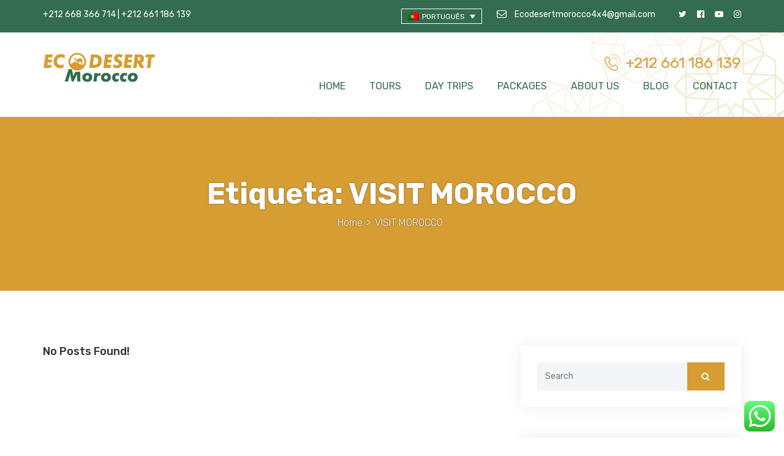

--- FILE ---
content_type: text/html; charset=UTF-8
request_url: https://ecodesertmorocco.com/pt-pt/tag/visit-morocco-pt-pt/
body_size: 20618
content:
<!DOCTYPE html>
<html lang="pt-pt">
<head>
	<meta charset="UTF-8">
	<meta name="viewport" content="width=device-width, initial-scale=1">
	<meta name="format-detection" content="telephone=yes">
	<meta name='robots' content='index, follow, max-image-preview:large, max-snippet:-1, max-video-preview:-1' />
<link rel="alternate" hreflang="en" href="https://ecodesertmorocco.com/tag/visit-morocco/" />
<link rel="alternate" hreflang="pt-pt" href="https://ecodesertmorocco.com/pt-pt/tag/visit-morocco-pt-pt/" />
<link rel="alternate" hreflang="es" href="https://ecodesertmorocco.com/es/tag/visit-morocco-es/" />

	<!-- This site is optimized with the Yoast SEO Premium plugin v26.8 (Yoast SEO v26.8) - https://yoast.com/product/yoast-seo-premium-wordpress/ -->
	<title>VISIT MOROCCO - Desert Morocco tours &amp; Excursions</title>
	<meta name="description" content="MOROCCO DESERT TOURS, Morocco desert tours and excursions from Marrakech, Sahara desert tours from Casablanca, desert trips from Fes, Morocco tours from Tangier, Sahara desert tours from Agadir, Ouarzazate desert excursions, Desert tours from Essaouira." />
	<link rel="canonical" href="https://ecodesertmorocco.com/pt-pt/tag/visit-morocco-pt-pt/" />
	<meta property="og:locale" content="pt_PT" />
	<meta property="og:type" content="article" />
	<meta property="og:title" content="VISIT MOROCCO" />
	<meta property="og:description" content="MOROCCO DESERT TOURS, Morocco desert tours and excursions from Marrakech, Sahara desert tours from Casablanca, desert trips from Fes, Morocco tours from Tangier, Sahara desert tours from Agadir, Ouarzazate desert excursions, Desert tours from Essaouira." />
	<meta property="og:url" content="https://ecodesertmorocco.com/pt-pt/tag/visit-morocco-pt-pt/" />
	<meta property="og:site_name" content="Desert Morocco tours &amp; Excursions" />
	<meta property="og:image" content="https://ecodesertmorocco.com/wp-content/uploads/2024/03/MOROCCO-TOURS.jpg" />
	<meta property="og:image:width" content="800" />
	<meta property="og:image:height" content="497" />
	<meta property="og:image:type" content="image/jpeg" />
	<meta name="twitter:card" content="summary_large_image" />
	<script type="application/ld+json" class="yoast-schema-graph">{"@context":"https://schema.org","@graph":[{"@type":"CollectionPage","@id":"https://ecodesertmorocco.com/pt-pt/tag/visit-morocco-pt-pt/","url":"https://ecodesertmorocco.com/pt-pt/tag/visit-morocco-pt-pt/","name":"VISIT MOROCCO - Desert Morocco tours &amp; Excursions","isPartOf":{"@id":"https://ecodesertmorocco.com/#website"},"description":"MOROCCO DESERT TOURS, Morocco desert tours and excursions from Marrakech, Sahara desert tours from Casablanca, desert trips from Fes, Morocco tours from Tangier, Sahara desert tours from Agadir, Ouarzazate desert excursions, Desert tours from Essaouira.","breadcrumb":{"@id":"https://ecodesertmorocco.com/pt-pt/tag/visit-morocco-pt-pt/#breadcrumb"},"inLanguage":"pt-PT"},{"@type":"BreadcrumbList","@id":"https://ecodesertmorocco.com/pt-pt/tag/visit-morocco-pt-pt/#breadcrumb","itemListElement":[{"@type":"ListItem","position":1,"name":"Home","item":"https://ecodesertmorocco.com/pt-pt/"},{"@type":"ListItem","position":2,"name":"VISIT MOROCCO"}]},{"@type":"WebSite","@id":"https://ecodesertmorocco.com/#website","url":"https://ecodesertmorocco.com/","name":"Desert Morocco tours & Excursions","description":"Desert Morocco tours &amp; Excursions","publisher":{"@id":"https://ecodesertmorocco.com/#organization"},"alternateName":"ECO DESERT MOROCCO TOURS","potentialAction":[{"@type":"SearchAction","target":{"@type":"EntryPoint","urlTemplate":"https://ecodesertmorocco.com/?s={search_term_string}"},"query-input":{"@type":"PropertyValueSpecification","valueRequired":true,"valueName":"search_term_string"}}],"inLanguage":"pt-PT"},{"@type":"Organization","@id":"https://ecodesertmorocco.com/#organization","name":"Eco desert Morocco","alternateName":"MOROCCO SAHARA DESERT TOURS","url":"https://ecodesertmorocco.com/","logo":{"@type":"ImageObject","inLanguage":"pt-PT","@id":"https://ecodesertmorocco.com/#/schema/logo/image/","url":"https://ecodesertmorocco.com/wp-content/uploads/2020/11/logo-eco-desert-morocco.png","contentUrl":"https://ecodesertmorocco.com/wp-content/uploads/2020/11/logo-eco-desert-morocco.png","width":1000,"height":269,"caption":"Eco desert Morocco"},"image":{"@id":"https://ecodesertmorocco.com/#/schema/logo/image/"},"sameAs":["https://web.facebook.com/ecodesertmorocco","https://instagram.com/ecodesertmorocco?igshid=i92kr3v5a3h5","https://www.pinterest.com/ecodesertmoroccox/_saved/","https://www.youtube.com/@ecodesertmorocco6415"],"description":"ECO DESERT MOROCCO TOURS: Eco desert Morocco arranges the best Morocco tours and excursions to the Sahara Desert, imperial cities, mountains, and beaches, from Marrakech, Casablanca, Fes, Tangier, Agadir, to Essaouira. Our best Morocco tours will allow you to discover the main tourist attractions and explore the maximum possible.","email":"ecodesertmorocco4x4@gmail.com","telephone":"+212661186139","publishingPrinciples":"https://ecodesertmorocco.com/","ownershipFundingInfo":"https://ecodesertmorocco.com/morocco-tours/","actionableFeedbackPolicy":"https://ecodesertmorocco.com/best-morocco-tours/"}]}</script>
	<!-- / Yoast SEO Premium plugin. -->


<link rel='dns-prefetch' href='//www.googletagmanager.com' />
<link rel='dns-prefetch' href='//fonts.googleapis.com' />
<link rel="alternate" type="application/rss+xml" title="Desert Morocco tours &amp; Excursions &raquo; Feed" href="https://ecodesertmorocco.com/pt-pt/feed/" />
<link rel="alternate" type="application/rss+xml" title="Desert Morocco tours &amp; Excursions &raquo; Feed de comentários" href="https://ecodesertmorocco.com/pt-pt/comments/feed/" />
<link rel="alternate" type="application/rss+xml" title="Feed de etiquetas Desert Morocco tours &amp; Excursions &raquo; VISIT MOROCCO" href="https://ecodesertmorocco.com/pt-pt/tag/visit-morocco-pt-pt/feed/" />
<style id='wp-img-auto-sizes-contain-inline-css' type='text/css'>
img:is([sizes=auto i],[sizes^="auto," i]){contain-intrinsic-size:3000px 1500px}
/*# sourceURL=wp-img-auto-sizes-contain-inline-css */
</style>
<link rel='stylesheet' id='ht_ctc_main_css-css' href='https://ecodesertmorocco.com/wp-content/plugins/click-to-chat-for-whatsapp/new/inc/assets/css/main.css?ver=4.36' type='text/css' media='all' />
<style id='wp-emoji-styles-inline-css' type='text/css'>

	img.wp-smiley, img.emoji {
		display: inline !important;
		border: none !important;
		box-shadow: none !important;
		height: 1em !important;
		width: 1em !important;
		margin: 0 0.07em !important;
		vertical-align: -0.1em !important;
		background: none !important;
		padding: 0 !important;
	}
/*# sourceURL=wp-emoji-styles-inline-css */
</style>
<link rel='stylesheet' id='wp-block-library-css' href='https://ecodesertmorocco.com/wp-includes/css/dist/block-library/style.min.css?ver=6.9' type='text/css' media='all' />
<style id='global-styles-inline-css' type='text/css'>
:root{--wp--preset--aspect-ratio--square: 1;--wp--preset--aspect-ratio--4-3: 4/3;--wp--preset--aspect-ratio--3-4: 3/4;--wp--preset--aspect-ratio--3-2: 3/2;--wp--preset--aspect-ratio--2-3: 2/3;--wp--preset--aspect-ratio--16-9: 16/9;--wp--preset--aspect-ratio--9-16: 9/16;--wp--preset--color--black: #000000;--wp--preset--color--cyan-bluish-gray: #abb8c3;--wp--preset--color--white: #ffffff;--wp--preset--color--pale-pink: #f78da7;--wp--preset--color--vivid-red: #cf2e2e;--wp--preset--color--luminous-vivid-orange: #ff6900;--wp--preset--color--luminous-vivid-amber: #fcb900;--wp--preset--color--light-green-cyan: #7bdcb5;--wp--preset--color--vivid-green-cyan: #00d084;--wp--preset--color--pale-cyan-blue: #8ed1fc;--wp--preset--color--vivid-cyan-blue: #0693e3;--wp--preset--color--vivid-purple: #9b51e0;--wp--preset--gradient--vivid-cyan-blue-to-vivid-purple: linear-gradient(135deg,rgb(6,147,227) 0%,rgb(155,81,224) 100%);--wp--preset--gradient--light-green-cyan-to-vivid-green-cyan: linear-gradient(135deg,rgb(122,220,180) 0%,rgb(0,208,130) 100%);--wp--preset--gradient--luminous-vivid-amber-to-luminous-vivid-orange: linear-gradient(135deg,rgb(252,185,0) 0%,rgb(255,105,0) 100%);--wp--preset--gradient--luminous-vivid-orange-to-vivid-red: linear-gradient(135deg,rgb(255,105,0) 0%,rgb(207,46,46) 100%);--wp--preset--gradient--very-light-gray-to-cyan-bluish-gray: linear-gradient(135deg,rgb(238,238,238) 0%,rgb(169,184,195) 100%);--wp--preset--gradient--cool-to-warm-spectrum: linear-gradient(135deg,rgb(74,234,220) 0%,rgb(151,120,209) 20%,rgb(207,42,186) 40%,rgb(238,44,130) 60%,rgb(251,105,98) 80%,rgb(254,248,76) 100%);--wp--preset--gradient--blush-light-purple: linear-gradient(135deg,rgb(255,206,236) 0%,rgb(152,150,240) 100%);--wp--preset--gradient--blush-bordeaux: linear-gradient(135deg,rgb(254,205,165) 0%,rgb(254,45,45) 50%,rgb(107,0,62) 100%);--wp--preset--gradient--luminous-dusk: linear-gradient(135deg,rgb(255,203,112) 0%,rgb(199,81,192) 50%,rgb(65,88,208) 100%);--wp--preset--gradient--pale-ocean: linear-gradient(135deg,rgb(255,245,203) 0%,rgb(182,227,212) 50%,rgb(51,167,181) 100%);--wp--preset--gradient--electric-grass: linear-gradient(135deg,rgb(202,248,128) 0%,rgb(113,206,126) 100%);--wp--preset--gradient--midnight: linear-gradient(135deg,rgb(2,3,129) 0%,rgb(40,116,252) 100%);--wp--preset--font-size--small: 13px;--wp--preset--font-size--medium: 20px;--wp--preset--font-size--large: 36px;--wp--preset--font-size--x-large: 42px;--wp--preset--spacing--20: 0.44rem;--wp--preset--spacing--30: 0.67rem;--wp--preset--spacing--40: 1rem;--wp--preset--spacing--50: 1.5rem;--wp--preset--spacing--60: 2.25rem;--wp--preset--spacing--70: 3.38rem;--wp--preset--spacing--80: 5.06rem;--wp--preset--shadow--natural: 6px 6px 9px rgba(0, 0, 0, 0.2);--wp--preset--shadow--deep: 12px 12px 50px rgba(0, 0, 0, 0.4);--wp--preset--shadow--sharp: 6px 6px 0px rgba(0, 0, 0, 0.2);--wp--preset--shadow--outlined: 6px 6px 0px -3px rgb(255, 255, 255), 6px 6px rgb(0, 0, 0);--wp--preset--shadow--crisp: 6px 6px 0px rgb(0, 0, 0);}:where(.is-layout-flex){gap: 0.5em;}:where(.is-layout-grid){gap: 0.5em;}body .is-layout-flex{display: flex;}.is-layout-flex{flex-wrap: wrap;align-items: center;}.is-layout-flex > :is(*, div){margin: 0;}body .is-layout-grid{display: grid;}.is-layout-grid > :is(*, div){margin: 0;}:where(.wp-block-columns.is-layout-flex){gap: 2em;}:where(.wp-block-columns.is-layout-grid){gap: 2em;}:where(.wp-block-post-template.is-layout-flex){gap: 1.25em;}:where(.wp-block-post-template.is-layout-grid){gap: 1.25em;}.has-black-color{color: var(--wp--preset--color--black) !important;}.has-cyan-bluish-gray-color{color: var(--wp--preset--color--cyan-bluish-gray) !important;}.has-white-color{color: var(--wp--preset--color--white) !important;}.has-pale-pink-color{color: var(--wp--preset--color--pale-pink) !important;}.has-vivid-red-color{color: var(--wp--preset--color--vivid-red) !important;}.has-luminous-vivid-orange-color{color: var(--wp--preset--color--luminous-vivid-orange) !important;}.has-luminous-vivid-amber-color{color: var(--wp--preset--color--luminous-vivid-amber) !important;}.has-light-green-cyan-color{color: var(--wp--preset--color--light-green-cyan) !important;}.has-vivid-green-cyan-color{color: var(--wp--preset--color--vivid-green-cyan) !important;}.has-pale-cyan-blue-color{color: var(--wp--preset--color--pale-cyan-blue) !important;}.has-vivid-cyan-blue-color{color: var(--wp--preset--color--vivid-cyan-blue) !important;}.has-vivid-purple-color{color: var(--wp--preset--color--vivid-purple) !important;}.has-black-background-color{background-color: var(--wp--preset--color--black) !important;}.has-cyan-bluish-gray-background-color{background-color: var(--wp--preset--color--cyan-bluish-gray) !important;}.has-white-background-color{background-color: var(--wp--preset--color--white) !important;}.has-pale-pink-background-color{background-color: var(--wp--preset--color--pale-pink) !important;}.has-vivid-red-background-color{background-color: var(--wp--preset--color--vivid-red) !important;}.has-luminous-vivid-orange-background-color{background-color: var(--wp--preset--color--luminous-vivid-orange) !important;}.has-luminous-vivid-amber-background-color{background-color: var(--wp--preset--color--luminous-vivid-amber) !important;}.has-light-green-cyan-background-color{background-color: var(--wp--preset--color--light-green-cyan) !important;}.has-vivid-green-cyan-background-color{background-color: var(--wp--preset--color--vivid-green-cyan) !important;}.has-pale-cyan-blue-background-color{background-color: var(--wp--preset--color--pale-cyan-blue) !important;}.has-vivid-cyan-blue-background-color{background-color: var(--wp--preset--color--vivid-cyan-blue) !important;}.has-vivid-purple-background-color{background-color: var(--wp--preset--color--vivid-purple) !important;}.has-black-border-color{border-color: var(--wp--preset--color--black) !important;}.has-cyan-bluish-gray-border-color{border-color: var(--wp--preset--color--cyan-bluish-gray) !important;}.has-white-border-color{border-color: var(--wp--preset--color--white) !important;}.has-pale-pink-border-color{border-color: var(--wp--preset--color--pale-pink) !important;}.has-vivid-red-border-color{border-color: var(--wp--preset--color--vivid-red) !important;}.has-luminous-vivid-orange-border-color{border-color: var(--wp--preset--color--luminous-vivid-orange) !important;}.has-luminous-vivid-amber-border-color{border-color: var(--wp--preset--color--luminous-vivid-amber) !important;}.has-light-green-cyan-border-color{border-color: var(--wp--preset--color--light-green-cyan) !important;}.has-vivid-green-cyan-border-color{border-color: var(--wp--preset--color--vivid-green-cyan) !important;}.has-pale-cyan-blue-border-color{border-color: var(--wp--preset--color--pale-cyan-blue) !important;}.has-vivid-cyan-blue-border-color{border-color: var(--wp--preset--color--vivid-cyan-blue) !important;}.has-vivid-purple-border-color{border-color: var(--wp--preset--color--vivid-purple) !important;}.has-vivid-cyan-blue-to-vivid-purple-gradient-background{background: var(--wp--preset--gradient--vivid-cyan-blue-to-vivid-purple) !important;}.has-light-green-cyan-to-vivid-green-cyan-gradient-background{background: var(--wp--preset--gradient--light-green-cyan-to-vivid-green-cyan) !important;}.has-luminous-vivid-amber-to-luminous-vivid-orange-gradient-background{background: var(--wp--preset--gradient--luminous-vivid-amber-to-luminous-vivid-orange) !important;}.has-luminous-vivid-orange-to-vivid-red-gradient-background{background: var(--wp--preset--gradient--luminous-vivid-orange-to-vivid-red) !important;}.has-very-light-gray-to-cyan-bluish-gray-gradient-background{background: var(--wp--preset--gradient--very-light-gray-to-cyan-bluish-gray) !important;}.has-cool-to-warm-spectrum-gradient-background{background: var(--wp--preset--gradient--cool-to-warm-spectrum) !important;}.has-blush-light-purple-gradient-background{background: var(--wp--preset--gradient--blush-light-purple) !important;}.has-blush-bordeaux-gradient-background{background: var(--wp--preset--gradient--blush-bordeaux) !important;}.has-luminous-dusk-gradient-background{background: var(--wp--preset--gradient--luminous-dusk) !important;}.has-pale-ocean-gradient-background{background: var(--wp--preset--gradient--pale-ocean) !important;}.has-electric-grass-gradient-background{background: var(--wp--preset--gradient--electric-grass) !important;}.has-midnight-gradient-background{background: var(--wp--preset--gradient--midnight) !important;}.has-small-font-size{font-size: var(--wp--preset--font-size--small) !important;}.has-medium-font-size{font-size: var(--wp--preset--font-size--medium) !important;}.has-large-font-size{font-size: var(--wp--preset--font-size--large) !important;}.has-x-large-font-size{font-size: var(--wp--preset--font-size--x-large) !important;}
/*# sourceURL=global-styles-inline-css */
</style>

<style id='classic-theme-styles-inline-css' type='text/css'>
/*! This file is auto-generated */
.wp-block-button__link{color:#fff;background-color:#32373c;border-radius:9999px;box-shadow:none;text-decoration:none;padding:calc(.667em + 2px) calc(1.333em + 2px);font-size:1.125em}.wp-block-file__button{background:#32373c;color:#fff;text-decoration:none}
/*# sourceURL=/wp-includes/css/classic-themes.min.css */
</style>
<link rel='stylesheet' id='wpml-legacy-dropdown-0-css' href='//ecodesertmorocco.com/wp-content/plugins/sitepress-multilingual-cms/templates/language-switchers/legacy-dropdown/style.css?ver=1' type='text/css' media='all' />
<style id='wpml-legacy-dropdown-0-inline-css' type='text/css'>
.wpml-ls-statics-shortcode_actions{background-color:#336c4e;}.wpml-ls-statics-shortcode_actions, .wpml-ls-statics-shortcode_actions .wpml-ls-sub-menu, .wpml-ls-statics-shortcode_actions a {border-color:#ffffff;}.wpml-ls-statics-shortcode_actions a {color:#ffffff;background-color:#336c4e;}.wpml-ls-statics-shortcode_actions .wpml-ls-current-language>a {color:#ffffff;background-color:#336c4e;}
/*# sourceURL=wpml-legacy-dropdown-0-inline-css */
</style>
<link rel='stylesheet' id='google-rubik-css' href='//fonts.googleapis.com/css?family=Rubik%3A300%2C400%2C500%2C700&#038;subset=latin%2Clatin-ext&#038;ver=1.1.7' type='text/css' media='all' />
<link rel='stylesheet' id='bootstrap-css' href='https://ecodesertmorocco.com/wp-content/themes/inspiry-tourpress/css/bootstrap.css?ver=4.0.0' type='text/css' media='all' />
<link rel='stylesheet' id='fontawesome-css' href='https://ecodesertmorocco.com/wp-content/themes/inspiry-tourpress/css/font-awesome.min.css?ver=4.7.0' type='text/css' media='all' />
<link rel='stylesheet' id='meanmenu-css' href='https://ecodesertmorocco.com/wp-content/themes/inspiry-tourpress/js/meanmenu/meanmenu.min.css?ver=2.0.8' type='text/css' media='all' />
<link rel='stylesheet' id='flexslider-css' href='https://ecodesertmorocco.com/wp-content/themes/inspiry-tourpress/js/flexslider/flexslider.css?ver=2.7.2' type='text/css' media='all' />
<link rel='stylesheet' id='owl-carousel-css' href='https://ecodesertmorocco.com/wp-content/themes/inspiry-tourpress/js/owl-carousel/owl.carousel.min.css?ver=2.2.1' type='text/css' media='all' />
<link rel='stylesheet' id='bar-rating-theme-css' href='https://ecodesertmorocco.com/wp-content/themes/inspiry-tourpress/js/barrating/fontawesome-stars.css?ver=2.6.3' type='text/css' media='all' />
<link rel='stylesheet' id='magnific-popup-css' href='https://ecodesertmorocco.com/wp-content/themes/inspiry-tourpress/js/magnific/magnific-popup.css?ver=1.1.0' type='text/css' media='all' />
<link rel='stylesheet' id='jquery-ui-css' href='https://ecodesertmorocco.com/wp-content/themes/inspiry-tourpress/js/jquery-ui/jquery-ui.min.css?ver=1.12.1' type='text/css' media='all' />
<link rel='stylesheet' id='inspiry-main-css' href='https://ecodesertmorocco.com/wp-content/themes/inspiry-tourpress/css/main.css?ver=1.1.7' type='text/css' media='all' />
<style id='inspiry-main-inline-css' type='text/css'>
body{
color:#7E8588;
}
h1, 
							   h2, 
							   h3, 
							   h4, 
							   h5, 
							   h6, 
							   .h1, 
							   .h2, 
							   .h3, 
							   .h4,
							   .h5
							   .h6,
							   .entry-content strong,
							   .widget.woocommerce .widget-title,
							   .sidebar .widget.woocommerce .widget-title,
							   .sidebar.widget-area .widget .widget-title,
							   .list-style ul:not(.list) li a,
							   .sidebar.widget-area .widget_categories ul:not(.list) li a,
							   .sidebar.widget-area .widget_nav_menu ul:not(.list) li a,
							   .sidebar.widget-area .widget_pages ul:not(.list) li a, 
							   .sidebar.widget-area .widget_archive ul:not(.list) li a, 
							   .sidebar.widget-area .widget_meta ul:not(.list) li a, 
							   .sidebar.widget-area .widget_recent_comments ul:not(.list) li a, 
							   .sidebar.widget-area .widget_recent_entries ul:not(.list) li a, 
							   .widget.woocommerce.widget_layered_nav ul:not(.list) li a, 
							   .widget.woocommerce.widget_product_categories ul:not(.list) li a{
color:#2e3031;
}
body a{
color:#37c12a;
}
body a:hover,
				              .list-style ul:not(.list) li a:hover, 
				              .sidebar.widget-area .widget_categories ul:not(.list) li a:hover, 
				              .sidebar.widget-area .widget_nav_menu ul:not(.list) li a:hover, 
				              .sidebar.widget-area .widget_pages ul:not(.list) li a:hover, 
				              .sidebar.widget-area .widget_archive ul:not(.list) li a:hover, 
				              .sidebar.widget-area .widget_meta ul:not(.list) li a:hover, 
				              .sidebar.widget-area .widget_recent_comments ul:not(.list) li a:hover, 
				              .sidebar.widget-area .widget_recent_entries ul:not(.list) li a:hover, 
				              .widget.woocommerce.widget_layered_nav ul:not(.list) li a:hover, 
				              .widget.woocommerce.widget_product_categories ul:not(.list) li a:hover{
color:#000000;
}
.read-more,
							   #search-form-wrapper .search-form form input[type=submit],
							   .contact-section .contact-form input[type="submit"],
							   .widget_search input[type=submit],
							   .woocommerce .wrapper-buttons-add-cart .add_to_cart_button, 
							   .woocommerce .wrapper-buttons-add-cart .added_to_cart, 
							   .woocommerce .wrapper-buttons-add-cart .button,
							   .woocommerce span.onsale,
							   .widget.woocommerce.widget_price_filter button,
							   .widget.woocommerce.widget_price_filter .ui-slider .ui-slider-range,
							    .widget.woocommerce.widget_price_filter .ui-slider .ui-slider-handle,
							    #respond #commentform .submit,
							    .pagination .nav-links .current,
							    .inspiry_tours_search_widget #tours-search input[type="submit"]:hover,
							    .inspiry_booking_widget .tour-booking input[type="submit"]:hover,
							    .btn-inspiry-download,
							    .single-tour .tour-tabs li.active, 
							    .single-tour .tour-tabs li:hover,
							    .single-tour .tour-meta-bar .tour-tags .tag-price,
							    .woocommerce-cart table.cart input[type="submit"],
							    .woocommerce-cart table.cart a.button, 
							    .woocommerce-cart table.cart button.button,
							    .woocommerce-cart table.cart input.button,
							    .woocommerce-cart a.button, 
							    .woocommerce-cart a.button.alt,
							    .mini-cart-wrap .buttons a,
							    .sidebar.widget-area .tagcloud a:hover,
							    .widget.woocommerce .widget_shopping_cart_content .button,
							    .woocommerce .woocommerce-checkout-payment .place-order #place_order,
							    .select2-container--default .select2-selection--single .select2-selection__arrow,
							    .woocommerce form.login input[type="submit"], .woocommerce form.login button, .woocommerce form.lost_reset_password input[type="submit"], .woocommerce form.lost_reset_password button,
							    .woocommerce .woocommerce-message a, .woocommerce .woocommerce-message button, .woocommerce .woocommerce-info a, .woocommerce .woocommerce-info button, .woocommerce .woocommerce-error a, .woocommerce .woocommerce-error button, .woocommerce .woocommerce-form-coupon a, .woocommerce .woocommerce-form-coupon button{
background-color:#00aeef;
}
.read-more:visited, 
							   .read-more:focus, 
							   .read-more:active, 
							   .read-more.nice-select.open,
							   .tours-listing .tour-post .offer-content .tour-price,
							   .widget.inspiry_top_rated_tours_widget .content .offer-price,
							   #search-form-wrapper .search-form form input[type=submit],
							   .contact-section .contact-form input[type="submit"],
							   .widget_search input[type=submit],
							   .woocommerce .wrapper-buttons-add-cart .add_to_cart_button, 
							   .woocommerce .wrapper-buttons-add-cart .added_to_cart, 
							   .woocommerce .wrapper-buttons-add-cart .button,
							   .woocommerce span.onsale,
							   .widget.woocommerce.widget_price_filter button,
							   #respond #commentform .submit,
							   .pagination .nav-links .current,
							   .inspiry_tours_search_widget #tours-search input[type="submit"]:hover,
							   .inspiry_booking_widget .tour-booking input[type="submit"]:hover,
							   .btn-inspiry-download,
							   .single-tour .tour-tabs li.active,
							   .single-tour .tour-tabs li:hover,
							   .single-tour .tour-meta-bar .tour-tags .tag-price,
							   .woocommerce-cart table.cart input[type="submit"], 
							   .woocommerce-cart table.cart a.button, 
							   .woocommerce-cart table.cart button.button, 
							   .woocommerce-cart table.cart input.button,
							   .woocommerce-cart a.button, 
							   .woocommerce-cart a.button.alt,
							   .mini-cart-wrap .buttons a,
							   .sidebar.widget-area .tagcloud a:hover,
							   .widget.woocommerce .widget_shopping_cart_content .button,
							   .woocommerce form.login input[type="submit"], .woocommerce form.login button, .woocommerce form.lost_reset_password input[type="submit"], .woocommerce form.lost_reset_password button,
							   .woocommerce .woocommerce-checkout-payment .place-order #place_order,
							   .woocommerce .woocommerce-message a, .woocommerce .woocommerce-message button, .woocommerce .woocommerce-info a, .woocommerce .woocommerce-info button, .woocommerce .woocommerce-error a, .woocommerce .woocommerce-error button, .woocommerce .woocommerce-form-coupon a, .woocommerce .woocommerce-form-coupon button{
color:#ffffff;
}
.read-more:hover,
							   #search-form-wrapper .search-form form input[type=submit]:hover,
							   .contact-section .contact-form input[type="submit"]:hover,
							   .widget_search input[type=submit]:hover,
							   .woocommerce .wrapper-buttons-add-cart .add_to_cart_button:hover, 
							   .woocommerce .wrapper-buttons-add-cart .added_to_cart:hover, 
							   .woocommerce .wrapper-buttons-add-cart .button:hover,
							   .widget.woocommerce.widget_price_filter button:hover,
							   #respond #commentform .submit:hover,
							   .pagination .nav-links a:hover,
							   .pagination .nav-links > span,
							   .inspiry_tours_search_widget #tours-search input[type="submit"],
							   .inspiry_booking_widget .tour-booking input[type="submit"],
							   .btn-inspiry-download:hover,
							   .inspiry_booking_widget header span,
							   .tours-listing .tour-post .offer-content .discount-label,
							   .explore-tours .content .read-more:hover,
							   .woocommerce-cart table.cart input[type="submit"]:hover, 
							   .woocommerce-cart table.cart a.button:hover,
							   .woocommerce-cart table.cart button.button:hover,
							   .woocommerce-cart table.cart input.button:hover,
							   .woocommerce-cart a.button:hover,
							   .woocommerce-cart a.button.alt:hover,
							   .mini-cart-wrap .buttons a:hover,
							   .widget.woocommerce .widget_shopping_cart_content .button:hover,
							   .woocommerce form.login input[type="submit"]:hover, .woocommerce form.login button:hover, .woocommerce form.lost_reset_password input[type="submit"]:hover, .woocommerce form.lost_reset_password button:hover,
							   .woocommerce .woocommerce-checkout-payment .place-order #place_order:hover,
							   .woocommerce .woocommerce-message a:hover, .woocommerce .woocommerce-message button:hover, .woocommerce .woocommerce-info a:hover, .woocommerce .woocommerce-info button:hover, .woocommerce .woocommerce-error a:hover, .woocommerce .woocommerce-error button:hover, .woocommerce .woocommerce-form-coupon a:hover, .woocommerce .woocommerce-form-coupon button:hover{
background-color:#77C720;
}
.read-more:hover,
							   #search-form-wrapper .search-form form input[type=submit]:hover,
							   .contact-section .contact-form input[type="submit"]:hover,
							   .widget_search input[type=submit]:hover,
							   .woocommerce .wrapper-buttons-add-cart .add_to_cart_button:hover, 
							   .woocommerce .wrapper-buttons-add-cart .added_to_cart:hover, 
							   .woocommerce .wrapper-buttons-add-cart .button:hover,
							   .widget.woocommerce.widget_price_filter button:hover,
							   #respond #commentform .submit:hover,
							   .pagination .nav-links a:hover,
							   .pagination .nav-links > span,
							   .inspiry_tours_search_widget #tours-search input[type="submit"],
							   .inspiry_booking_widget .tour-booking input[type="submit"],
							   .btn-inspiry-download:hover,
							   .inspiry_booking_widget header span,
							   .tours-listing .tour-post .offer-content .discount-label,
							   .explore-tours .content .read-more:hover,
							   .woocommerce-cart table.cart input[type="submit"]:hover, 
							   .woocommerce-cart table.cart a.button:hover, 
							   .woocommerce-cart table.cart button.button:hover, 
							   .woocommerce-cart table.cart input.button:hover,
							   .woocommerce-cart a.button:hover, 
							   .woocommerce-cart a.button.alt:hover,
							   .widget.woocommerce .widget_shopping_cart_content .button:hover,
							   .mini-cart-wrap .buttons a:hover,
							   .inspiry_tours_widget .tour-destination .offer-price,
							   .woocommerce form.login input[type="submit"]:hover, .woocommerce form.login button:hover, .woocommerce form.lost_reset_password input[type="submit"]:hover, .woocommerce form.lost_reset_password button:hover,
							   .woocommerce .woocommerce-checkout-payment .place-order #place_order:hover,
							   .woocommerce .woocommerce-message a:hover, .woocommerce .woocommerce-message button:hover, .woocommerce .woocommerce-info a:hover, .woocommerce .woocommerce-info button:hover, .woocommerce .woocommerce-error a:hover, .woocommerce .woocommerce-error button:hover, .woocommerce .woocommerce-form-coupon a:hover, .woocommerce .woocommerce-form-coupon button:hover{
color:#ffffff;
}
#scroll-top:hover,
							   .woocommerce .checkout_coupon input,
							   .entry-content blockquote,
							   .widget.woocommerce.widget_price_filter .ui-slider .ui-slider-handle
							   .woocommerce .woocommerce-message, .woocommerce .woocommerce-info, .woocommerce .woocommerce-error, .woocommerce .woocommerce-form-coupon{
border-color:#00aeef;
}
.woocommerce .woocommerce-checkout .woocommerce-validated input.input-text{
border-color:#00aeef !important;
}
.single-tour .tour-meta-bar li svg *{
stroke:#00aeef;
}
.select2-container--default .select2-results__option--highlighted[aria-selected], .select2-container--default .select2-results__option--highlighted[data-selected]{
background-color:#00aeef !important;
}
#scroll-top:hover{
color:#00aeef;
}
.single-tour .tour-include i{
color:#77C720;
}
.inspiry_tours_widget .tour-destination .offer-price,
				               .special-offers .tour-offer figure .offer-price{
background-color:rgba(119,199,32,0.8);
}
.home-slider .slide .detail .price .arrow,
							   .explore-tours .content .read-more{
background-color:#EA923A;
}
.rating i.rated{
color:#EA923A;
}
#search-form-wrapper .search-form form .form-field svg{
border-color:#EA923A;
}
#search-form-wrapper .search-form form .form-field svg{
fill:#EA923A;
}
.top-bar{
background-color:#336c4e;
}
.top-bar, 
							   .top-bar a,
							   .top-bar .smart-social .shopping-cart .active-cart,
							   .mini-cart-wrap .cart_list .mini_cart_item .right-content .quantity,
							   .mini-cart-wrap .total{
color:#ffffff;
}
.top-bar a:hover{
color:#000000;
}
.top-bar .smart-social .shopping-cart .shopping-cart-icon{
fill:#ffffff;
}
.top-bar .smart-social .shopping-cart:hover .shopping-cart-icon{
fill:#000000;
}
.mini-cart-wrap{
background-color:#336c4e;
}
.top-bar .smart-social .shopping-cart .active-cart{
background-color:#ffffff;
}
.header header, .header header a{
color:inherit;
}
.header header a:hover{
color:inherit;
}
.header header{
background-color:#ffffff;
}
.header header .main-menu > li a, 
							   .header header .main-menu > ul li a{
color:#336c4e;
}
.header header .main-menu > li a:hover,
				               .header header .main-menu > ul li a:hover,
				   			   .header header .main-menu > li.current_page_item > a,
				               .header header .main-menu > li.current-menu-ancestor > a,
				               .header header .main-menu > ul li.current_page_item > a, 
				               .header header .main-menu > ul li.current-menu-ancestor > a{
color:#d59d32;
}
.header header .main-menu > li.current_page_item:before,
				               .header header .main-menu > li.current-menu-ancestor:before,
				               .header header .main-menu > ul li.current_page_item:before, 
				               .header header .main-menu > ul li.current-menu-ancestor:before{
border-bottom-color:#d59d32;
}
.header header .main-menu > li.current_page_item,
				               .header header .main-menu > li.current-menu-ancestor,
				               .header header .main-menu > ul li.current_page_item, 
				               .header header .main-menu > ul li.current-menu-ancestor{
border-color:#d59d32;
}
.header header .main-menu > li .sub-menu, 
							   .header header .main-menu > ul li .sub-menu{
background-color:#d59d32;
}
.header header .main-menu > li .sub-menu li a, 
							   .header header .main-menu > ul li .sub-menu li a{
color:#ffffff;
}
.header header .main-menu > li .sub-menu li a:hover, 
							   .header header .main-menu > ul li .sub-menu li a:hover{
background-color:#d59d32;
}
.header header .main-menu > li .sub-menu li a:hover, 
							   .header header .main-menu > ul li .sub-menu li a:hover{
color:#606668;
}
.header header .main-menu > li .sub-menu li, 
							   .header header .main-menu > ul li .sub-menu li{
border-bottom-color:#d59d32;
}
.header header .header-phone{
color:#d59d32;
}
.header header .header-phone svg{
fill:#d59d32;
}
.mean-container .mean-nav,
							   .mean-container .mean-bar
							   {
background:#336c4e;
}
.mean-container .mean-nav ul li a{
color:#ffffff;
}
.mean-container a.meanmenu-reveal span{
background-color:#ffffff;
}
.mean-container .mean-nav ul li a.mean-expand{
background-color:#336c4e !important;
}
.mean-container .mean-nav ul li a.mean-expand:hover, .mean-container .mean-nav ul li a.mean-expand.mean-clicked{
background-color:#ffffff !important;
}
#site-banner{
color:#ffffff;
}
.site-footer{
background-color:#ffffff;
}
.site-footer{
color:#336c4e;
}
.site-footer footer a,
							   .bottom-socket .copyright a,
							   .list-style-footer ul:not(.list) li a, 
							   .site-footer .widget_pages ul:not(.list) li a, 
							   .site-footer .widget_nav_menu ul:not(.list) li a, 
							   .site-footer .widget_archive ul:not(.list) li a, 
							   .site-footer .widget_meta ul:not(.list) li a, 
							   .site-footer .widget_recent_comments ul:not(.list) li a, 
							   .site-footer .widget_recent_entries ul:not(.list) li a, 
							   .site-footer .widget.woocommerce.widget_layered_nav ul:not(.list) li a, 
							   .site-footer .widget.woocommerce.widget_product_categories ul:not(.list) li a{
color:#006b2e;
}
.site-footer footer a:hover,
							   .bottom-socket .copyright a:hover,
							   .list-style-footer ul:not(.list) li a:hover, 
							   .site-footer .widget_pages ul:not(.list) li a:hover, 
							   .site-footer .widget_nav_menu ul:not(.list) li a:hover, 
							   .site-footer .widget_archive ul:not(.list) li a:hover, 
							   .site-footer .widget_meta ul:not(.list) li a:hover, 
							   .site-footer .widget_recent_comments ul:not(.list) li a:hover, 
							   .site-footer .widget_recent_entries ul:not(.list) li a:hover, 
							   .site-footer .widget.woocommerce.widget_layered_nav ul:not(.list) li a:hover, 
							   .site-footer .widget.woocommerce.widget_product_categories ul:not(.list) li a:hover{
color:#a4cd39;
}
.widget_tag_cloud .tagcloud a{
background-color:#006b2e;
}
.widget_tag_cloud .tagcloud a:hover{
background-color:#a4cd39;
}
.widget .widget-title{
color:#336c4e;
}
.bottom-socket{
border-top-color:#336c4e;
}
@media (min-width: 1200px) {
.top-bar .smart-social .shopping-cart{
background-color:#336c4e;
}
}

/*# sourceURL=inspiry-main-inline-css */
</style>
<link rel='stylesheet' id='tourpress-print-style-css' href='https://ecodesertmorocco.com/wp-content/themes/inspiry-tourpress/css/print.css?ver=1.1.7' type='text/css' media='all' />
<link rel='stylesheet' id='parent-custom-css' href='https://ecodesertmorocco.com/wp-content/themes/inspiry-tourpress/css/custom.css?ver=1.1.7' type='text/css' media='all' />
<style id='parent-custom-inline-css' type='text/css'>

				#site-banner {
					background-repeat: no-repeat;
					background-size: cover;
					background-position: center center;
				}
                
/*# sourceURL=parent-custom-inline-css */
</style>
<link rel='stylesheet' id='tourpress-style-css' href='https://ecodesertmorocco.com/wp-content/themes/inspiry-tourpress/style.css?ver=1.1.7' type='text/css' media='all' />
<link rel='stylesheet' id='myStyleSheets-css' href='https://ecodesertmorocco.com/wp-content/plugins/wp-latest-posts/css/wplp_front.css?ver=5.0.11' type='text/css' media='all' />
<script type="text/javascript" src="https://ecodesertmorocco.com/wp-includes/js/jquery/jquery.min.js?ver=3.7.1" id="jquery-core-js"></script>
<script type="text/javascript" src="https://ecodesertmorocco.com/wp-includes/js/jquery/jquery-migrate.min.js?ver=3.4.1" id="jquery-migrate-js"></script>
<script type="text/javascript" src="//ecodesertmorocco.com/wp-content/plugins/sitepress-multilingual-cms/templates/language-switchers/legacy-dropdown/script.js?ver=1" id="wpml-legacy-dropdown-0-js"></script>

<!-- Google tag (gtag.js) snippet added by Site Kit -->
<!-- Google Analytics snippet added by Site Kit -->
<script type="text/javascript" src="https://www.googletagmanager.com/gtag/js?id=GT-WP4TFP2" id="google_gtagjs-js" async></script>
<script type="text/javascript" id="google_gtagjs-js-after">
/* <![CDATA[ */
window.dataLayer = window.dataLayer || [];function gtag(){dataLayer.push(arguments);}
gtag("set","linker",{"domains":["ecodesertmorocco.com"]});
gtag("js", new Date());
gtag("set", "developer_id.dZTNiMT", true);
gtag("config", "GT-WP4TFP2");
 window._googlesitekit = window._googlesitekit || {}; window._googlesitekit.throttledEvents = []; window._googlesitekit.gtagEvent = (name, data) => { var key = JSON.stringify( { name, data } ); if ( !! window._googlesitekit.throttledEvents[ key ] ) { return; } window._googlesitekit.throttledEvents[ key ] = true; setTimeout( () => { delete window._googlesitekit.throttledEvents[ key ]; }, 5 ); gtag( "event", name, { ...data, event_source: "site-kit" } ); }; 
//# sourceURL=google_gtagjs-js-after
/* ]]> */
</script>
<link rel="https://api.w.org/" href="https://ecodesertmorocco.com/wp-json/" /><link rel="alternate" title="JSON" type="application/json" href="https://ecodesertmorocco.com/wp-json/wp/v2/tags/305" /><link rel="EditURI" type="application/rsd+xml" title="RSD" href="https://ecodesertmorocco.com/xmlrpc.php?rsd" />
<meta name="generator" content="WordPress 6.9" />
<meta name="generator" content="WPML ver:4.3.1 stt:1,41,2;" />
<meta name="generator" content="Site Kit by Google 1.170.0" /><style type="text/css">.recentcomments a{display:inline !important;padding:0 !important;margin:0 !important;}</style><link rel="icon" href="https://ecodesertmorocco.com/wp-content/uploads/2020/11/cropped-favicon-32x32.png" sizes="32x32" />
<link rel="icon" href="https://ecodesertmorocco.com/wp-content/uploads/2020/11/cropped-favicon-192x192.png" sizes="192x192" />
<link rel="apple-touch-icon" href="https://ecodesertmorocco.com/wp-content/uploads/2020/11/cropped-favicon-180x180.png" />
<meta name="msapplication-TileImage" content="https://ecodesertmorocco.com/wp-content/uploads/2020/11/cropped-favicon-270x270.png" />
		<style type="text/css" id="wp-custom-css">
			.site-footer {
    background: url(https://ecodesertmorocco.com/wp-content/uploads/2020/11/bg.png);
}
.home-slider .slide header h2 {
    font-size: 5.2rem;
}
.header header {
    background: #ffffff url(https://ecodesertmorocco.com/wp-content/uploads/2020/11/bg.png) center;
}
.home-slider .slide .detail .price .arrow, .explore-tours .content .read-more {
    background-color: #d59d32;
}
.home-slider .slide .detail .location {
    background-color: #336c4e;
}
.home-slider .slide .detail .days {
    background-color: #336c4e;
}
.entry-content h1, .entry-content h2, .entry-content h3, .entry-content h4, .entry-content h5, .entry-content h6 {
    color: #336c4e;
	font-size: 20px;
}
.single-tour .tour-meta-bar .tour-tags {
    display: none;
}
.single-tour .tour-meta-bar li svg * {
    stroke: #d59d32;
}
.read-more, #search-form-wrapper .search-form form input[type=submit], .contact-section .contact-form input[type="submit"], .widget_search input[type=submit], .woocommerce .wrapper-buttons-add-cart .add_to_cart_button, .woocommerce .wrapper-buttons-add-cart .added_to_cart, .woocommerce .wrapper-buttons-add-cart .button, .woocommerce span.onsale, .widget.woocommerce.widget_price_filter button, .widget.woocommerce.widget_price_filter .ui-slider .ui-slider-range, .widget.woocommerce.widget_price_filter .ui-slider .ui-slider-handle, #respond #commentform .submit, .pagination .nav-links .current, .inspiry_tours_search_widget #tours-search input[type="submit"]:hover, .inspiry_booking_widget .tour-booking input[type="submit"]:hover, .btn-inspiry-download, .single-tour .tour-tabs li.active, .single-tour .tour-tabs li:hover, .single-tour .tour-meta-bar .tour-tags .tag-price, .woocommerce-cart table.cart input[type="submit"], .woocommerce-cart table.cart a.button, .woocommerce-cart table.cart button.button, .woocommerce-cart table.cart input.button, .woocommerce-cart a.button, .woocommerce-cart a.button.alt, .mini-cart-wrap .buttons a, .sidebar.widget-area .tagcloud a:hover, .widget.woocommerce .widget_shopping_cart_content .button, .woocommerce .woocommerce-checkout-payment .place-order #place_order, .select2-container--default .select2-selection--single .select2-selection__arrow, .woocommerce form.login input[type="submit"], .woocommerce form.login button, .woocommerce form.lost_reset_password input[type="submit"], .woocommerce form.lost_reset_password button, .woocommerce .woocommerce-message a, .woocommerce .woocommerce-message button, .woocommerce .woocommerce-info a, .woocommerce .woocommerce-info button, .woocommerce .woocommerce-error a, .woocommerce .woocommerce-error button, .woocommerce .woocommerce-form-coupon a, .woocommerce .woocommerce-form-coupon button {
    background-color: #d59d32;
}
#search-form-wrapper.search-form-trapezoid .search-trapezoid {
    background: #336c4e;
}
.section-heading h2 {
    color: #d59d32;
}

.inspiry_address_widget .email i {
    color: #d59d32;
}
.single-tour #content-wrapper {
    padding-top: 4em;
}

.flexslider {
    height: 450px;
}
.home-slider .slide header h2 a:hover {
    color: #d59d32;
}
.header header .logo-wrap {
    width: 189px;
}
#site-banner {
    background-color: #d59d32;
}
.sunlight {
    background: rgb(51 108 78 / 79%);
}
		</style>
		

<!--
Debugging Info for the theme support: 

Theme: Inspiry TourPress
Version: 1.1.7
Installed: inspiry-tourpress
ML:512 PU:82 AP:13
WP:6.9
-->

	<!-- Google Tag Manager -->
<script>(function(w,d,s,l,i){w[l]=w[l]||[];w[l].push({'gtm.start':
new Date().getTime(),event:'gtm.js'});var f=d.getElementsByTagName(s)[0],
j=d.createElement(s),dl=l!='dataLayer'?'&l='+l:'';j.async=true;j.src=
'https://www.googletagmanager.com/gtm.js?id='+i+dl;f.parentNode.insertBefore(j,f);
})(window,document,'script','dataLayer','GTM-WQK5WWQ2');</script>
<!-- End Google Tag Manager -->
	<!-- Global site tag (gtag.js) - Google Analytics -->
<script async src="https://www.googletagmanager.com/gtag/js?id=UA-145046209-1"></script>
<script>
  window.dataLayer = window.dataLayer || [];
  function gtag(){dataLayer.push(arguments);}
  gtag('js', new Date());

  gtag('config', 'UA-145046209-1');
</script>
</head>
<body class="archive tag tag-visit-morocco-pt-pt tag-305 wp-custom-logo wp-embed-responsive wp-theme-inspiry-tourpress">


<div id="site-wrapper">

	<div class="header" role="banner">
		<div class="top-bar">
<div class="container">
	<div class="row">
		<div class="col-md-6">
			<p class="welcome-note">+212 668 366 714 | +212 661 186 139</p>		</div>
		<div class="col-md-6">
			
<div
	 class="wpml-ls-statics-shortcode_actions wpml-ls wpml-ls-legacy-dropdown js-wpml-ls-legacy-dropdown">
	<ul>

		<li tabindex="0" class="wpml-ls-slot-shortcode_actions wpml-ls-item wpml-ls-item-pt-pt wpml-ls-current-language wpml-ls-item-legacy-dropdown">
			<a href="#" class="js-wpml-ls-item-toggle wpml-ls-item-toggle"><img class="wpml-ls-flag" src="https://ecodesertmorocco.com/wp-content/plugins/sitepress-multilingual-cms/res/flags/pt-pt.png" alt=""><span class="wpml-ls-native">Português</span></a>

			<ul class="wpml-ls-sub-menu">
				
					<li class="wpml-ls-slot-shortcode_actions wpml-ls-item wpml-ls-item-en wpml-ls-first-item">
						<a href="https://ecodesertmorocco.com/tag/visit-morocco/" class="wpml-ls-link"><img class="wpml-ls-flag" src="https://ecodesertmorocco.com/wp-content/plugins/sitepress-multilingual-cms/res/flags/en.png" alt=""><span class="wpml-ls-native" lang="en">English</span></a>
					</li>

				
					<li class="wpml-ls-slot-shortcode_actions wpml-ls-item wpml-ls-item-es wpml-ls-last-item">
						<a href="https://ecodesertmorocco.com/es/tag/visit-morocco-es/" class="wpml-ls-link"><img class="wpml-ls-flag" src="https://ecodesertmorocco.com/wp-content/plugins/sitepress-multilingual-cms/res/flags/es.png" alt=""><span class="wpml-ls-native" lang="es">Español</span></a>
					</li>

							</ul>

		</li>

	</ul>
</div>
<ul class="smart-social "><li><a target="_blank" href="#"><i class="fa fa-twitter"></i></a></li><li><a target="_blank" href="https://web.facebook.com/ecodesertmorocco"><i class="fa fa-facebook-official"></i></a></li><li><a target="_blank" href="https://www.youtube.com/channel/UC2BC5886p-dz4yzI7hPWbSA"><i class="fa fa-youtube-play"></i></a></li><li><a target="_blank" href="https://instagram.com/ecodesertmorocco?igshid=i92kr3v5a3h5"><i class="fa fa-instagram"></i></a></li></ul>					<div class="header-email-wrap">
						<a href="mailto:&#69;&#99;&#111;&#100;e&#115;&#101;rtmo&#114;&#111;c&#99;&#111;&#52;x4&#64;&#103;m&#97;&#105;&#108;&#46;&#99;&#111;m" class="header-email"><i class="fa fa-envelope-o" aria-hidden="true"></i> &#69;c&#111;des&#101;rt&#109;&#111;&#114;occ&#111;4&#120;&#52;&#64;gm&#97;il.&#99;om						</a>
					</div>
							</div>
	</div>
</div>
</div><header>
	<div class="container">
		<div class="row">
			<div class="col-md-4">
				<div class="logo-wrap">
								<a href="https://ecodesertmorocco.com/pt-pt/" class="site-logo" title="Desert Morocco tours &amp; Excursions">
				<img alt="Desert Morocco tours &amp; Excursions" src="https://ecodesertmorocco.com/wp-content/uploads/2020/11/eco-desert-morocco.png" srcset="https://ecodesertmorocco.com/wp-content/uploads/2020/11/eco-desert-morocco.png, https://ecodesertmorocco.com/wp-content/uploads/2020/11/logo-eco-desert-morocco.png 2x">			</a>
							</div>
			</div>
			<div class="col-md-8 clearfix">
										<div class="header-phone-wrap">
							<a href="tel:+212661186139" class="header-phone">
								<svg version="1.1" xmlns="http://www.w3.org/2000/svg" xmlns:xlink="http://www.w3.org/1999/xlink" x="0px" y="0px"
	 width="30px" height="30px" viewBox="0 0 30 30" enable-background="new 0 0 30 30" xml:space="preserve">
<path d="M22.875,16.377c-0.12,0.126-0.291,0.199-0.468,0.199c-0.176,0-0.346-0.073-0.468-0.199
	c-0.121-0.127-0.192-0.302-0.192-0.485c0-0.184,0.071-0.36,0.192-0.486c0.122-0.126,0.292-0.2,0.468-0.2
	c0.171,0,0.342,0.069,0.468,0.2c0.121,0.126,0.193,0.303,0.193,0.486C23.068,16.075,22.996,16.25,22.875,16.377L22.875,16.377z
	 M17.516,7.502c-0.066,0.32-0.336,0.543-0.644,0.543c-0.044,0-0.094-0.006-0.138-0.019c-0.357-0.08-0.59-0.439-0.513-0.811
	c0.078-0.371,0.425-0.604,0.783-0.526C17.361,6.772,17.592,7.132,17.516,7.502L17.516,7.502z M21.682,11.026
	c-0.115,0.08-0.243,0.12-0.369,0.12c-0.214,0-0.423-0.108-0.551-0.303c-0.203-0.313-0.126-0.743,0.177-0.954
	c0.303-0.21,0.709-0.125,0.918,0.183C22.062,10.386,21.984,10.815,21.682,11.026L21.682,11.026z M19.925,8.839
	c-0.131,0.2-0.335,0.303-0.549,0.303c-0.128,0-0.254-0.036-0.369-0.116c-0.303-0.21-0.38-0.64-0.177-0.953
	c0.204-0.314,0.617-0.394,0.92-0.188C20.053,8.096,20.13,8.524,19.925,8.839L19.925,8.839z M22.501,13.726
	c-0.049,0.012-0.094,0.019-0.137,0.019c-0.303,0-0.578-0.218-0.645-0.542c-0.077-0.373,0.154-0.732,0.512-0.817
	c0.357-0.08,0.705,0.16,0.781,0.531C23.09,13.287,22.859,13.646,22.501,13.726L22.501,13.726z M14.61,7.799
	C14.488,7.924,14.317,8,14.142,8c-0.177,0-0.346-0.076-0.467-0.2c-0.122-0.126-0.192-0.303-0.192-0.486
	c0-0.182,0.071-0.36,0.192-0.484c0.122-0.126,0.291-0.2,0.467-0.2c0.175,0,0.346,0.074,0.468,0.2
	c0.121,0.125,0.192,0.303,0.192,0.484C14.802,7.497,14.731,7.673,14.61,7.799L14.61,7.799z M27.651,16.543
	c-0.121,0.124-0.292,0.199-0.468,0.199c-0.177,0-0.348-0.075-0.467-0.199c-0.122-0.126-0.192-0.303-0.192-0.486
	c0-0.183,0.07-0.36,0.192-0.487c0.119-0.124,0.29-0.198,0.467-0.198c0.171,0,0.342,0.068,0.468,0.198
	c0.121,0.127,0.192,0.304,0.192,0.487C27.844,16.24,27.772,16.417,27.651,16.543L27.651,16.543z M26.452,9.296
	c-0.099,0.051-0.198,0.074-0.297,0.074c-0.243,0-0.474-0.137-0.589-0.377c-0.16-0.337-0.028-0.749,0.297-0.919
	c0.324-0.166,0.721-0.028,0.886,0.309C26.915,8.719,26.782,9.129,26.452,9.296L26.452,9.296z M21.682,3.733
	c-0.115,0.24-0.348,0.376-0.589,0.376c-0.099,0-0.203-0.023-0.297-0.074c-0.331-0.172-0.457-0.583-0.297-0.914
	c0.164-0.343,0.561-0.479,0.886-0.309C21.714,2.986,21.846,3.396,21.682,3.733L21.682,3.733z M16.409,2.871
	c-0.004,0-0.011,0-0.021,0c-0.362-0.017-0.649-0.337-0.638-0.714C15.76,1.78,16.068,1.483,16.431,1.5
	c0.369,0.011,0.65,0.333,0.64,0.709C17.059,2.58,16.762,2.871,16.409,2.871L16.409,2.871z M19.453,2.717
	c-0.077,0.309-0.342,0.514-0.639,0.514c-0.055,0-0.11-0.005-0.166-0.023C18.297,3.11,18.083,2.74,18.17,2.38
	c0.088-0.371,0.451-0.587,0.805-0.497C19.331,1.974,19.541,2.352,19.453,2.717L19.453,2.717z M25.259,7.103
	c-0.122,0.103-0.265,0.155-0.414,0.155c-0.192,0-0.38-0.092-0.511-0.258c-0.232-0.297-0.183-0.724,0.099-0.964
	c0.286-0.24,0.698-0.195,0.931,0.101C25.588,6.435,25.545,6.863,25.259,7.103L25.259,7.103z M27.376,14.229
	c-0.005,0-0.017,0-0.021,0c-0.353,0-0.648-0.292-0.661-0.663c-0.016-0.382,0.271-0.695,0.638-0.707
	c0.365-0.012,0.673,0.286,0.684,0.663C28.025,13.898,27.739,14.218,27.376,14.229L27.376,14.229z M27.173,11.712
	c-0.055,0.017-0.11,0.021-0.166,0.021c-0.297,0-0.565-0.205-0.638-0.52c-0.088-0.364,0.127-0.741,0.479-0.833
	c0.353-0.091,0.715,0.132,0.803,0.499C27.739,11.243,27.525,11.62,27.173,11.712L27.173,11.712z M23.641,5.217
	c-0.128,0.172-0.32,0.257-0.512,0.257c-0.144,0-0.293-0.051-0.412-0.154c-0.286-0.24-0.331-0.667-0.105-0.964
	c0.231-0.297,0.644-0.343,0.93-0.103S23.871,4.92,23.641,5.217L23.641,5.217z M14.456,2.843c-0.122,0.125-0.292,0.2-0.468,0.2
	c-0.177,0-0.348-0.069-0.467-0.2c-0.122-0.126-0.194-0.303-0.194-0.486s0.072-0.358,0.194-0.484c0.12-0.126,0.291-0.2,0.467-0.2
	c0.175,0,0.346,0.074,0.468,0.2c0.122,0.126,0.192,0.301,0.192,0.484S14.578,2.717,14.456,2.843L14.456,2.843z M23.485,25.611
	c-0.182,0.188-0.367,0.371-0.545,0.554c-0.356,0.36-0.688,0.697-1.001,1.057c-0.731,0.851-1.7,1.279-2.877,1.279
	c-0.101,0-0.198-0.006-0.303-0.012c-1.388-0.08-2.807-0.508-4.464-1.342c-3.003-1.519-5.635-3.655-7.818-6.35
	c-1.75-2.165-2.999-4.329-3.819-6.613c-0.364-1.012-0.766-2.366-0.655-3.862C2.075,9.37,2.438,8.559,3.088,7.919
	c0.346-0.337,0.688-0.697,1.018-1.044c0.23-0.241,0.461-0.486,0.698-0.726C5.299,5.64,5.882,5.373,6.493,5.373
	c0.612,0,1.201,0.268,1.696,0.777C8.514,6.48,8.832,6.817,9.146,7.143c0.143,0.149,0.292,0.303,0.435,0.451
	c0.132,0.137,0.27,0.28,0.408,0.423c0.308,0.32,0.626,0.65,0.94,0.977c1.041,1.09,1.045,2.49,0.006,3.574l-0.32,0.332
	c-0.412,0.428-0.831,0.874-1.259,1.303c0.308,0.714,0.749,1.427,1.376,2.227c1.309,1.667,2.662,2.946,4.132,3.905
	c0.192,0.126,0.402,0.235,0.627,0.349c0.093,0.046,0.182,0.091,0.273,0.144c0.486-0.521,0.981-1.029,1.465-1.526l0.132-0.131
	c0.495-0.507,1.078-0.776,1.69-0.776c0.61,0,1.199,0.275,1.694,0.783c0.901,0.924,1.832,1.89,2.752,2.877
	C24.526,23.128,24.521,24.525,23.485,25.611L23.485,25.611z M22.595,23.007c-0.931-0.971-1.86-1.929-2.757-2.854
	c-0.171-0.173-0.446-0.383-0.765-0.383c-0.32,0-0.589,0.206-0.76,0.383l-0.133,0.131c-0.522,0.536-1.056,1.085-1.573,1.639
	c-0.22,0.24-0.474,0.36-0.749,0.36c-0.171,0-0.342-0.046-0.511-0.144c-0.133-0.073-0.271-0.143-0.414-0.217
	c-0.248-0.126-0.5-0.257-0.747-0.416c-1.597-1.04-3.055-2.416-4.458-4.203c-0.753-0.966-1.276-1.83-1.633-2.724
	c-0.237-0.583,0-0.989,0.237-1.229c0.461-0.463,0.924-0.943,1.37-1.41l0.318-0.337c0.528-0.554,0.523-1.09-0.006-1.644
	C9.707,9.632,9.389,9.307,9.08,8.988C8.942,8.85,8.804,8.708,8.667,8.563C8.518,8.41,8.375,8.261,8.228,8.107
	C7.918,7.782,7.6,7.45,7.28,7.126C7.105,6.949,6.834,6.743,6.51,6.743c-0.325,0-0.594,0.211-0.764,0.383
	C5.519,7.354,5.289,7.6,5.063,7.833c-0.341,0.354-0.688,0.72-1.046,1.074C3.599,9.319,3.385,9.799,3.34,10.42
	c-0.066,0.959,0.11,1.97,0.578,3.279c0.764,2.135,1.936,4.164,3.592,6.208c2.064,2.547,4.546,4.563,7.385,5.996
	c1.492,0.755,2.752,1.137,3.958,1.205c0.924,0.051,1.59-0.205,2.117-0.816c0.342-0.399,0.711-0.766,1.063-1.125
	c0.176-0.178,0.357-0.354,0.527-0.537C23.084,24.086,23.084,23.538,22.595,23.007L22.595,23.007z"/>
</svg>
<span>+212 661 186 139</span>							</a>
						</div>
						<nav class="main-menu-wrap"><ul id="menu-en-menu" class="main-menu clearfix"><li id="menu-item-44" class="menu-item menu-item-type-custom menu-item-object-custom menu-item-44"><a href="https://ecodesertmorocco.com/">HOME</a></li>
<li id="menu-item-42" class="menu-item menu-item-type-custom menu-item-object-custom menu-item-has-children menu-item-42"><a href="https://ecodesertmorocco.com/best-morocco-tours/">TOURS</a>
<ul class="sub-menu">
	<li id="menu-item-43" class="menu-item menu-item-type-custom menu-item-object-custom menu-item-43"><a href="https://ecodesertmorocco.com/destination/marrakech/">Tours from Marrakech</a></li>
	<li id="menu-item-192" class="menu-item menu-item-type-custom menu-item-object-custom menu-item-192"><a href="https://ecodesertmorocco.com/destination/Casablanca/">Tours from Casablanca</a></li>
	<li id="menu-item-193" class="menu-item menu-item-type-custom menu-item-object-custom menu-item-193"><a href="https://ecodesertmorocco.com/destination/Fes/">Tours from Fes</a></li>
	<li id="menu-item-194" class="menu-item menu-item-type-custom menu-item-object-custom menu-item-194"><a href="https://ecodesertmorocco.com/destination/Ouarzazate/">Tours from Ouarzazate</a></li>
	<li id="menu-item-195" class="menu-item menu-item-type-custom menu-item-object-custom menu-item-195"><a href="https://ecodesertmorocco.com/destination/Tangier/">Tours from Tangier</a></li>
	<li id="menu-item-196" class="menu-item menu-item-type-custom menu-item-object-custom menu-item-196"><a href="https://ecodesertmorocco.com/destination/Essaouira/">Tours from Essaouira</a></li>
	<li id="menu-item-7134" class="menu-item menu-item-type-custom menu-item-object-custom menu-item-7134"><a href="https://ecodesertmorocco.com/destination/tours-from-rabat/">Tours from Rabat</a></li>
	<li id="menu-item-197" class="menu-item menu-item-type-custom menu-item-object-custom menu-item-197"><a href="https://ecodesertmorocco.com/destination/Agadir/">Tours from Agadir</a></li>
	<li id="menu-item-6660" class="menu-item menu-item-type-taxonomy menu-item-object-tour-destination menu-item-6660"><a href="https://ecodesertmorocco.com/destination/morocco-family-tours/">Morocco family tours</a></li>
</ul>
</li>
<li id="menu-item-416" class="menu-item menu-item-type-custom menu-item-object-custom menu-item-has-children menu-item-416"><a href="https://ecodesertmorocco.com/tours/ouarzazate-ait-ben-haddou-day-trip/">DAY TRIPS</a>
<ul class="sub-menu">
	<li id="menu-item-434" class="menu-item menu-item-type-custom menu-item-object-custom menu-item-has-children menu-item-434"><a href="https://ecodesertmorocco.com/Marrakech/">Marrakech day trips</a>
	<ul class="sub-menu">
		<li id="menu-item-437" class="menu-item menu-item-type-post_type menu-item-object-tour menu-item-437"><a href="https://ecodesertmorocco.com/pt-pt/tours/visita-guiada-de-marraquexe/">Marrakech sightseeing tour</a></li>
		<li id="menu-item-438" class="menu-item menu-item-type-post_type menu-item-object-tour menu-item-438"><a href="https://ecodesertmorocco.com/pt-pt/tours/viagem-marraquexe-essaouira/">Essaouira day trip from Marrakech</a></li>
		<li id="menu-item-439" class="menu-item menu-item-type-post_type menu-item-object-tour menu-item-439"><a href="https://ecodesertmorocco.com/pt-pt/tours/cachoeiras-de-ouzoud-saindo-de-marraquexe/">Ouzoud waterfalls day trip</a></li>
		<li id="menu-item-440" class="menu-item menu-item-type-post_type menu-item-object-tour menu-item-440"><a href="https://ecodesertmorocco.com/pt-pt/tours/passeios-de-um-dia-a-ouarzazate-saindo-de-marraquexe/">Ouarzazate &#038; Ait Ben Haddou day trip</a></li>
	</ul>
</li>
	<li id="menu-item-435" class="menu-item menu-item-type-custom menu-item-object-custom menu-item-has-children menu-item-435"><a href="https://ecodesertmorocco.com/Fes/">Fes day trips</a>
	<ul class="sub-menu">
		<li id="menu-item-454" class="menu-item menu-item-type-post_type menu-item-object-tour menu-item-454"><a href="https://ecodesertmorocco.com/pt-pt/tours/passeios-turisticos-em-fez/">Fes sightseeing tour</a></li>
		<li id="menu-item-455" class="menu-item menu-item-type-post_type menu-item-object-tour menu-item-455"><a href="https://ecodesertmorocco.com/pt-pt/tours/excursao-de-fez-para-meknes-e-volubilis/">Meknes &#038; Volubilis day trip from Fes</a></li>
	</ul>
</li>
</ul>
</li>
<li id="menu-item-456" class="menu-item menu-item-type-custom menu-item-object-custom menu-item-has-children menu-item-456"><a href="https://ecodesertmorocco.com/tours/honeymoon-tours-in-morocco/">PACKAGES</a>
<ul class="sub-menu">
	<li id="menu-item-3595" class="menu-item menu-item-type-post_type menu-item-object-tour menu-item-3595"><a href="https://ecodesertmorocco.com/tours/morocco-trekking-desert-trip/">MOROCCO TREKKING DESERT TRIP</a></li>
	<li id="menu-item-3620" class="menu-item menu-item-type-post_type menu-item-object-tour menu-item-3620"><a href="https://ecodesertmorocco.com/tours/morocco-fossils-hunting-tour/">MOROCCO FOSSILS HUNTING TOUR</a></li>
	<li id="menu-item-466" class="menu-item menu-item-type-post_type menu-item-object-tour menu-item-466"><a href="https://ecodesertmorocco.com/pt-pt/tours/passeios-de-luxo-e-vip-em-marrocos/">Luxury tours &#038; Vip</a></li>
	<li id="menu-item-475" class="menu-item menu-item-type-post_type menu-item-object-tour menu-item-475"><a href="https://ecodesertmorocco.com/pt-pt/tours/viagem-lua-de-mel-em-marrocos/">Honeymoon tours</a></li>
	<li id="menu-item-481" class="menu-item menu-item-type-post_type menu-item-object-tour menu-item-481"><a href="https://ecodesertmorocco.com/pt-pt/tours/excursao-ano-novo-em-marrocos/">New Year&#8217;s Eve</a></li>
	<li id="menu-item-2625" class="menu-item menu-item-type-post_type menu-item-object-tour menu-item-2625"><a href="https://ecodesertmorocco.com/tours/spring-break-tours-in-morocco/">Spring Break tours in Morocco</a></li>
	<li id="menu-item-3108" class="menu-item menu-item-type-post_type menu-item-object-tour menu-item-3108"><a href="https://ecodesertmorocco.com/tours/marrakech-in-one-week/">Marrakech in one week</a></li>
</ul>
</li>
<li id="menu-item-404" class="menu-item menu-item-type-post_type menu-item-object-page menu-item-404"><a href="https://ecodesertmorocco.com/pt-pt/sobre-nos-agencia-de-viagens-em-marrocos/">ABOUT US</a></li>
<li id="menu-item-1669" class="menu-item menu-item-type-post_type menu-item-object-page menu-item-1669"><a href="https://ecodesertmorocco.com/pt-pt/blog/">BLOG</a></li>
<li id="menu-item-41" class="menu-item menu-item-type-post_type menu-item-object-page menu-item-41"><a href="https://ecodesertmorocco.com/pt-pt/contacte-nos/">CONTACT</a></li>
</ul></nav>			</div>
		</div>
	</div>
</header>	</div>

<div id="site-banner"
	class="no-banner-image">
	<div class="banner-content">
		<h1>Etiqueta: <span>VISIT MOROCCO</span></h1><ul id="inspiry_breadcrumbs" class="inspiry_breadcrumbs"><li class="breadcrumb-item"><a href="https://ecodesertmorocco.com/pt-pt/" title="Home">Home</a></li><li>&gt;</li><li class="breadcrumb-item active item-current item-tag-305 item-tag-visit-morocco-pt-pt"><span class="bread-current bread-tag-305 bread-tag-visit-morocco-pt-pt">VISIT MOROCCO</span></li></ul>	</div>
</div>
<!-- news -->
<div id="content-wrapper" class="site-page">
	<div class="container">
		<div class="row">
						<div class="col-md-8 col-main-content">
				<div class="blog-posts">
					<div class="row">
						<div class="col-md-12"><h4 class="no-posts-found">No Posts Found!</h4></div>					</div>
				</div>
			</div>
			    <div class="col-md-4 col-sidebar">
        <aside id="default-sidebar" class="sidebar widget-area">
			<section id="search-2" class="widget clearfix widget_search"><form role="search" method="get" class="search-form clearfix" action="https://ecodesertmorocco.com/pt-pt/">
			<span class="screen-reader-text">Search for:</span>
			<input type="search" class="search-field" placeholder="Search" value="" name="s" />
			<input type="submit" class="search-submit" value="Go" />
			</form></section>
		<section id="recent-posts-2" class="widget clearfix widget_recent_entries">
		<h2 class="widget-title">Artigos recentes</h2>
		<ul>
											<li>
					<a href="https://ecodesertmorocco.com/pt-pt/melhores-atividades-em-marraquexe/">Melhores atividades em Marraquexe</a>
									</li>
											<li>
					<a href="https://ecodesertmorocco.com/pt-pt/guia-de-viagem-para-visitar-marrocos/">Guia de Viagem para Visitar Marrocos</a>
									</li>
											<li>
					<a href="https://ecodesertmorocco.com/pt-pt/turismo-no-marrocos-2026/">Turismo no Marrocos 2026</a>
									</li>
											<li>
					<a href="https://ecodesertmorocco.com/pt-pt/excursao-compartilhada-pelo-deserto-do-saara-a-partir-de-marraquexe/">Excursão compartilhada pelo deserto do Saara a partir de Marraquexe</a>
									</li>
											<li>
					<a href="https://ecodesertmorocco.com/pt-pt/pegue-seu-guia-em-marrakech/">Pegue seu guia em Marrakech</a>
									</li>
					</ul>

		</section><section id="recent-comments-2" class="widget clearfix widget_recent_comments"><h2 class="widget-title">Comentários recentes</h2><ul id="recentcomments"></ul></section><section id="archives-2" class="widget clearfix widget_archive"><h2 class="widget-title">Arquivo</h2>
			<ul>
					<li><a href='https://ecodesertmorocco.com/pt-pt/2025/07/'>Julho 2025</a></li>
	<li><a href='https://ecodesertmorocco.com/pt-pt/2025/06/'>Junho 2025</a></li>
	<li><a href='https://ecodesertmorocco.com/pt-pt/2024/10/'>Outubro 2024</a></li>
	<li><a href='https://ecodesertmorocco.com/pt-pt/2024/06/'>Junho 2024</a></li>
	<li><a href='https://ecodesertmorocco.com/pt-pt/2021/02/'>Fevereiro 2021</a></li>
	<li><a href='https://ecodesertmorocco.com/pt-pt/2021/01/'>Janeiro 2021</a></li>
			</ul>

			</section><section id="categories-2" class="widget clearfix widget_categories"><h2 class="widget-title">Categorias</h2>
			<ul>
					<li class="cat-item cat-item-56"><a href="https://ecodesertmorocco.com/pt-pt/category/sem-categoria/">Sem categoria</a>
</li>
			</ul>

			</section><section id="meta-2" class="widget clearfix widget_meta"><h2 class="widget-title">Meta</h2>
		<ul>
						<li><a rel="nofollow" href="https://ecodesertmorocco.com/wp-login.php">Iniciar sessão</a></li>
			<li><a href="https://ecodesertmorocco.com/pt-pt/feed/">Feed de entradas</a></li>
			<li><a href="https://ecodesertmorocco.com/pt-pt/comments/feed/">Feed de comentários</a></li>

			<li><a href="https://pt.wordpress.org/">WordPress.org</a></li>
		</ul>

		</section>        </aside><!-- .sidebar .widget-area -->
    </div><!-- col-md-4 -->
		</div>
	</div>
</div>
</div> <!-- #site-wrapper -->

<div id="site-footer" class="site-footer">

<div class="container">
	<div class="row">
					<footer class="clearfix">

				<div class="col-md-3 col-sm-6">
					<section id="text-4" class="widget clearfix widget_text"><h3 class="widget-title">MOROCCOLIVEITTOURS S.A.R.L</h3>			<div class="textwidget"><p><strong><a href="https://ecodesertmorocco.com/">Eco Desert Morocco</a>,</strong> Organizes <a href="https://www.visitmorocco.com/en">Morocco</a> <a href="https://en.wikipedia.org/wiki/Erg_Chebbi">Sahara Desert</a> tours and excursions, from the north to the south, for solo travelers, couples, families and small groups. The mean of transport are Minivan, 4×4 or minibuses based on your location and preference.</p>
<p><a href="https://ecodesertmorocco.com/travel-agency-in-morocco/">Best Morocco tours</a> and excursions to the <a href="https://en.wikipedia.org/wiki/Erg_Chigaga">Sahara desert</a>, <a href="https://www.visitmorocco.com/en/suggested-tours/imperial-cities">Morocco imperial cities</a>, mountains, and beaches, from Marrakech, Casablanca, Fes, Tangier, Agadir, Essaouira.</p>
<p><strong>RECOMMENDED MOROCCO TOURS:</strong></p>
<ul>
<li><strong><a href="https://ecodesertmorocco.com/tours/15-days-private-morocco-tour-from-casablanca/">15 Days Grand Morocco from Casablanca.</a></strong></li>
<li><strong><a href="https://ecodesertmorocco.com/tours/10-days-best-of-morocco-tour/">10 Days Private Morocco tours from Casablanca.</a></strong></li>
<li><strong><a href="https://ecodesertmorocco.com/tours/ultimate-10-day-marrakech-classic-tour/">Best 10 Days Morocco tour from Marrakech.</a></strong></li>
<li><strong><a href="https://ecodesertmorocco.com/tours/book-10-days-morocco-tour-from-fes/">Unique 10 Days Morocco tour from Fes.</a></strong></li>
<li><strong><a href="https://ecodesertmorocco.com/tours/book-15-day-private-tour-from-tangier-to-marrakech/">15 Days North Morocco tour from Tangier.</a></strong></li>
</ul>
</div>
		</section>				</div>
				<div class="col-md-3 col-sm-6">
					<section id="text-6" class="widget clearfix widget_text"><h3 class="widget-title">RECOMMENDED DESERT TOURS</h3>			<div class="textwidget"><ul>
<li><a href="https://ecodesertmorocco.com/tours/4-day-marrakech-desert-trip-to-erg-chigaga/"><strong>4 Days private Desert tour from Marrakech to Erg Chebbi or Erg Chigaga.</strong></a></li>
<li><a href="https://ecodesertmorocco.com/tours/4-days-private-trip-from-marrakech-to-fes-via-desert/"><strong>4 Days private Desert tour from Fes to Marrakech.</strong></a></li>
<li><a href="https://ecodesertmorocco.com/tours/5-days-private-desert-tour-from-marrakech/"><strong>5 Days private Desert tour from Marrakech to Erg Chebbi Desert.</strong></a></li>
<li><a href="https://ecodesertmorocco.com/tours/6-day-private-desert-tour-from-marrakech/"><strong>6 Days Private Desert tour from Marrakech to Merzouga.</strong></a></li>
<li><a href="https://ecodesertmorocco.com/tours/best-8-days-desert-camping-tour-from-marrakech/"><strong>8 Days off road Desert trip from Marrakech to Erg Chigaga and Erg Chebbi Desert.</strong></a></li>
</ul>
<p>&nbsp;</p>
<p><a href="https://www.tripadvisor.com/Attraction_Review-g293732-d12956504-Reviews-Eco_Desert_Morocco-Casablanca_Casablanca_Settat.html" target="_blank" rel="noopener"><img loading="lazy" decoding="async" class="wp-image-2656 " title="Tripadvisor Eco desert morocco" src="https://ecodesertmorocco.com/wp-content/uploads/2022/02/tripadvisor-ecodesertmorocco.png" alt="Tripadvisor Eco desert morocco" width="279" height="91" /></a></p>
</div>
		</section>				</div>
				<div class="clearfix visible-sm"></div>
				<div class="col-md-3 col-sm-6">
					<section id="search-3" class="widget clearfix widget_search"><form role="search" method="get" class="search-form clearfix" action="https://ecodesertmorocco.com/pt-pt/">
			<span class="screen-reader-text">Search for:</span>
			<input type="search" class="search-field" placeholder="Search" value="" name="s" />
			<input type="submit" class="search-submit" value="Go" />
			</form></section><section id="custom_html-3" class="widget_text widget clearfix widget_custom_html"><h3 class="widget-title">Follow us:</h3><div class="textwidget custom-html-widget"><ul class="smart-social"><li><a target="_blank" href="#"><i class="fa fa-twitter" style="font-size: 3.10em;"></i></a></li><li><a target="_blank" href="#"><i class="fa fa-facebook-official" style="font-size: 3.10em;"></i></a></li><li><a target="_blank" href="#"><i class="fa fa-instagram" style="font-size: 3.10em;"></i></a></li></ul></div></section>				</div>
				<div class="col-md-3 col-sm-6">
					<section id="inspiry_address_widget-2" class="widget clearfix inspiry_address_widget"><h3 class="widget-title">ECO DESERT MOROCCO</h3><p class="address">Quartier Tiguemi Lajdid Tarmigte, B.P:263 Ouarzazate 45000 Morocco.</p><p class="email"><i class="fa fa-envelope-o" aria-hidden="true"></i><a href="mailto:E&#99;o&#100;es&#101;&#114;&#116;moroc&#99;&#111;&#52;x&#52;&#64;gmail.&#99;&#111;m">Ec&#111;d&#101;&#115;&#101;r&#116;m&#111;&#114;occo4&#120;&#52;&#64;gm&#97;&#105;l.com</a></p></section><section id="text-5" class="widget clearfix widget_text">			<div class="textwidget"><p style="text-align: center;"><strong style="text-align: center;">Phone / Whatspp</strong></p>
<p style="text-align: center;"><strong style="text-align: center;">+212 668 366 714 / </strong><strong>+212 661 186 139</strong></p>
</div>
		</section>				</div>

			</footer>
						<div class="bottom-socket clearfix">
				<div class="container">
					<div class="row">
						<div class="col-sm-6">
						<p class="copyright">© Copyright 2021 <a href='https://ecodesertmorocco.com'> Eco Desert Morocco</a> - All Right Reserved. </p>					</div>
					<div class="col-sm-6">
						<figure class="credit-cards clearfix"><img src="https://ecodesertmorocco.com/wp-content/themes/inspiry-tourpress/img/payment-icons/visa.svg" alt="visa"><img src="https://ecodesertmorocco.com/wp-content/themes/inspiry-tourpress/img/payment-icons/amex.svg" alt="amex"><img src="https://ecodesertmorocco.com/wp-content/themes/inspiry-tourpress/img/payment-icons/paypal.svg" alt="paypal"><img src="https://ecodesertmorocco.com/wp-content/themes/inspiry-tourpress/img/payment-icons/mastercard.svg" alt="mastercard"></figure>						</div>
					</div>
				</div>
			</div>
					<a href="#top" id="scroll-top"><i class="fa fa-chevron-up"></i></a>

	</div>
</div>
</div>

<script type="speculationrules">
{"prefetch":[{"source":"document","where":{"and":[{"href_matches":"/pt-pt/*"},{"not":{"href_matches":["/wp-*.php","/wp-admin/*","/wp-content/uploads/*","/wp-content/*","/wp-content/plugins/*","/wp-content/themes/inspiry-tourpress/*","/pt-pt/*\\?(.+)"]}},{"not":{"selector_matches":"a[rel~=\"nofollow\"]"}},{"not":{"selector_matches":".no-prefetch, .no-prefetch a"}}]},"eagerness":"conservative"}]}
</script>
		<!-- Click to Chat - https://holithemes.com/plugins/click-to-chat/  v4.36 -->
			<style id="ht-ctc-entry-animations">.ht_ctc_entry_animation{animation-duration:0.4s;animation-fill-mode:both;animation-delay:0s;animation-iteration-count:1;}			@keyframes ht_ctc_anim_corner {0% {opacity: 0;transform: scale(0);}100% {opacity: 1;transform: scale(1);}}.ht_ctc_an_entry_corner {animation-name: ht_ctc_anim_corner;animation-timing-function: cubic-bezier(0.25, 1, 0.5, 1);transform-origin: bottom var(--side, right);}
			</style>						<div class="ht-ctc ht-ctc-chat ctc-analytics ctc_wp_desktop style-2  ht_ctc_entry_animation ht_ctc_an_entry_corner " id="ht-ctc-chat"  
				style="display: none;  position: fixed; bottom: 15px; right: 15px;"   >
								<div class="ht_ctc_style ht_ctc_chat_style">
				<div  style="display: flex; justify-content: center; align-items: center;  " class="ctc-analytics ctc_s_2">
	<p class="ctc-analytics ctc_cta ctc_cta_stick ht-ctc-cta  ht-ctc-cta-hover " style="padding: 0px 16px; line-height: 1.6; font-size: 15px; background-color: #25D366; color: #ffffff; border-radius:10px; margin:0 10px;  display: none; order: 0; ">How can we help u ?</p>
	<svg style="pointer-events:none; display:block; height:50px; width:50px;" width="50px" height="50px" viewBox="0 0 1024 1024">
        <defs>
        <path id="htwasqicona-chat" d="M1023.941 765.153c0 5.606-.171 17.766-.508 27.159-.824 22.982-2.646 52.639-5.401 66.151-4.141 20.306-10.392 39.472-18.542 55.425-9.643 18.871-21.943 35.775-36.559 50.364-14.584 14.56-31.472 26.812-50.315 36.416-16.036 8.172-35.322 14.426-55.744 18.549-13.378 2.701-42.812 4.488-65.648 5.3-9.402.336-21.564.505-27.15.505l-504.226-.081c-5.607 0-17.765-.172-27.158-.509-22.983-.824-52.639-2.646-66.152-5.4-20.306-4.142-39.473-10.392-55.425-18.542-18.872-9.644-35.775-21.944-50.364-36.56-14.56-14.584-26.812-31.471-36.415-50.314-8.174-16.037-14.428-35.323-18.551-55.744-2.7-13.378-4.487-42.812-5.3-65.649-.334-9.401-.503-21.563-.503-27.148l.08-504.228c0-5.607.171-17.766.508-27.159.825-22.983 2.646-52.639 5.401-66.151 4.141-20.306 10.391-39.473 18.542-55.426C34.154 93.24 46.455 76.336 61.07 61.747c14.584-14.559 31.472-26.812 50.315-36.416 16.037-8.172 35.324-14.426 55.745-18.549 13.377-2.701 42.812-4.488 65.648-5.3 9.402-.335 21.565-.504 27.149-.504l504.227.081c5.608 0 17.766.171 27.159.508 22.983.825 52.638 2.646 66.152 5.401 20.305 4.141 39.472 10.391 55.425 18.542 18.871 9.643 35.774 21.944 50.363 36.559 14.559 14.584 26.812 31.471 36.415 50.315 8.174 16.037 14.428 35.323 18.551 55.744 2.7 13.378 4.486 42.812 5.3 65.649.335 9.402.504 21.564.504 27.15l-.082 504.226z"/>
        </defs>
        <linearGradient id="htwasqiconb-chat" gradientUnits="userSpaceOnUse" x1="512.001" y1=".978" x2="512.001" y2="1025.023">
            <stop offset="0" stop-color="#61fd7d"/>
            <stop offset="1" stop-color="#2bb826"/>
        </linearGradient>
        <use xlink:href="#htwasqicona-chat" overflow="visible" style="fill: url(#htwasqiconb-chat)" fill="url(#htwasqiconb-chat)"/>
        <g>
            <path style="fill: #FFFFFF;" fill="#FFF" d="M783.302 243.246c-69.329-69.387-161.529-107.619-259.763-107.658-202.402 0-367.133 164.668-367.214 367.072-.026 64.699 16.883 127.854 49.017 183.522l-52.096 190.229 194.665-51.047c53.636 29.244 114.022 44.656 175.482 44.682h.151c202.382 0 367.128-164.688 367.21-367.094.039-98.087-38.121-190.319-107.452-259.706zM523.544 808.047h-.125c-54.767-.021-108.483-14.729-155.344-42.529l-11.146-6.612-115.517 30.293 30.834-112.592-7.259-11.544c-30.552-48.579-46.688-104.729-46.664-162.379.066-168.229 136.985-305.096 305.339-305.096 81.521.031 158.154 31.811 215.779 89.482s89.342 134.332 89.312 215.859c-.066 168.243-136.984 305.118-305.209 305.118zm167.415-228.515c-9.177-4.591-54.286-26.782-62.697-29.843-8.41-3.062-14.526-4.592-20.645 4.592-6.115 9.182-23.699 29.843-29.053 35.964-5.352 6.122-10.704 6.888-19.879 2.296-9.176-4.591-38.74-14.277-73.786-45.526-27.275-24.319-45.691-54.359-51.043-63.543-5.352-9.183-.569-14.146 4.024-18.72 4.127-4.109 9.175-10.713 13.763-16.069 4.587-5.355 6.117-9.183 9.175-15.304 3.059-6.122 1.529-11.479-.765-16.07-2.293-4.591-20.644-49.739-28.29-68.104-7.447-17.886-15.013-15.466-20.645-15.747-5.346-.266-11.469-.322-17.585-.322s-16.057 2.295-24.467 11.478-32.113 31.374-32.113 76.521c0 45.147 32.877 88.764 37.465 94.885 4.588 6.122 64.699 98.771 156.741 138.502 21.892 9.45 38.982 15.094 52.308 19.322 21.98 6.979 41.982 5.995 57.793 3.634 17.628-2.633 54.284-22.189 61.932-43.615 7.646-21.427 7.646-39.791 5.352-43.617-2.294-3.826-8.41-6.122-17.585-10.714z"/>
        </g>
        </svg></div>
				</div>
			</div>
							<span class="ht_ctc_chat_data" data-settings="{&quot;number&quot;:&quot;212661186139&quot;,&quot;pre_filled&quot;:&quot;&quot;,&quot;dis_m&quot;:&quot;show&quot;,&quot;dis_d&quot;:&quot;show&quot;,&quot;css&quot;:&quot;cursor: pointer; z-index: 99999999;&quot;,&quot;pos_d&quot;:&quot;position: fixed; bottom: 15px; right: 15px;&quot;,&quot;pos_m&quot;:&quot;position: fixed; bottom: 10px; right: 10px;&quot;,&quot;side_d&quot;:&quot;right&quot;,&quot;side_m&quot;:&quot;right&quot;,&quot;schedule&quot;:&quot;no&quot;,&quot;se&quot;:150,&quot;ani&quot;:&quot;no-animation&quot;,&quot;url_target_d&quot;:&quot;_blank&quot;,&quot;ga&quot;:&quot;yes&quot;,&quot;gtm&quot;:&quot;1&quot;,&quot;fb&quot;:&quot;yes&quot;,&quot;webhook_format&quot;:&quot;json&quot;,&quot;g_init&quot;:&quot;default&quot;,&quot;g_an_event_name&quot;:&quot;chat: {number}&quot;,&quot;gtm_event_name&quot;:&quot;Click to Chat&quot;,&quot;pixel_event_name&quot;:&quot;Click to Chat by HoliThemes&quot;}" data-rest="20e9c9a687"></span>
				<script type="text/javascript" id="ht_ctc_app_js-js-extra">
/* <![CDATA[ */
var ht_ctc_chat_var = {"number":"212661186139","pre_filled":"","dis_m":"show","dis_d":"show","css":"cursor: pointer; z-index: 99999999;","pos_d":"position: fixed; bottom: 15px; right: 15px;","pos_m":"position: fixed; bottom: 10px; right: 10px;","side_d":"right","side_m":"right","schedule":"no","se":"150","ani":"no-animation","url_target_d":"_blank","ga":"yes","gtm":"1","fb":"yes","webhook_format":"json","g_init":"default","g_an_event_name":"chat: {number}","gtm_event_name":"Click to Chat","pixel_event_name":"Click to Chat by HoliThemes"};
var ht_ctc_variables = {"g_an_event_name":"chat: {number}","gtm_event_name":"Click to Chat","pixel_event_type":"trackCustom","pixel_event_name":"Click to Chat by HoliThemes","g_an_params":["g_an_param_1","g_an_param_2"],"g_an_param_1":{"key":"event_category","value":"Click to Chat for WhatsApp"},"g_an_param_2":{"key":"event_label","value":"{title}, {url}"},"pixel_params":["pixel_param_1","pixel_param_2","pixel_param_3","pixel_param_4"],"pixel_param_1":{"key":"Category","value":"Click to Chat for WhatsApp"},"pixel_param_2":{"key":"ID","value":"{number}"},"pixel_param_3":{"key":"Title","value":"{title}"},"pixel_param_4":{"key":"URL","value":"{url}"},"gtm_params":["gtm_param_1","gtm_param_2","gtm_param_3","gtm_param_4","gtm_param_5"],"gtm_param_1":{"key":"type","value":"chat"},"gtm_param_2":{"key":"number","value":"{number}"},"gtm_param_3":{"key":"title","value":"{title}"},"gtm_param_4":{"key":"url","value":"{url}"},"gtm_param_5":{"key":"ref","value":"dataLayer push"}};
//# sourceURL=ht_ctc_app_js-js-extra
/* ]]> */
</script>
<script type="text/javascript" src="https://ecodesertmorocco.com/wp-content/plugins/click-to-chat-for-whatsapp/new/inc/assets/js/app.js?ver=4.36" id="ht_ctc_app_js-js" defer="defer" data-wp-strategy="defer"></script>
<script type="text/javascript" src="https://ecodesertmorocco.com/wp-content/themes/inspiry-tourpress/js/flexslider/jquery.flexslider-min.js?ver=2.7.2" id="flexslider-js"></script>
<script type="text/javascript" src="https://ecodesertmorocco.com/wp-content/themes/inspiry-tourpress/js/owl-carousel/owl.carousel.min.js?ver=2.2.1" id="owl-carousel-js"></script>
<script type="text/javascript" src="https://ecodesertmorocco.com/wp-content/themes/inspiry-tourpress/js/meanmenu/jquery.meanmenu.min.js?ver=2.0.8" id="meanmenu-js"></script>
<script type="text/javascript" src="https://ecodesertmorocco.com/wp-content/themes/inspiry-tourpress/js/tether.min.js?ver=1.3.0" id="tether-js"></script>
<script type="text/javascript" src="https://ecodesertmorocco.com/wp-content/themes/inspiry-tourpress/js/bootstrap.min.js?ver=4.0.0" id="bootstrap-js"></script>
<script type="text/javascript" src="https://ecodesertmorocco.com/wp-content/themes/inspiry-tourpress/js/jquery.nice-select.min.js?ver=1.0" id="nice-select-js"></script>
<script type="text/javascript" src="https://ecodesertmorocco.com/wp-content/themes/inspiry-tourpress/js/barrating/jquery.barrating.min.js?ver=1.2.1" id="bar-rating-js"></script>
<script type="text/javascript" src="https://ecodesertmorocco.com/wp-content/themes/inspiry-tourpress/js/magnific/jquery.magnific-popup.min.js?ver=1.1.0" id="magnific-popup-js"></script>
<script type="text/javascript" src="https://ecodesertmorocco.com/wp-includes/js/jquery/ui/core.min.js?ver=1.13.3" id="jquery-ui-core-js"></script>
<script type="text/javascript" src="https://ecodesertmorocco.com/wp-includes/js/jquery/ui/datepicker.min.js?ver=1.13.3" id="jquery-ui-datepicker-js"></script>
<script type="text/javascript" id="jquery-ui-datepicker-js-after">
/* <![CDATA[ */
jQuery(function(jQuery){jQuery.datepicker.setDefaults({"closeText":"Fechar","currentText":"Hoje","monthNames":["Janeiro","Fevereiro","Mar\u00e7o","Abril","Maio","Junho","Julho","Agosto","Setembro","Outubro","Novembro","Dezembro"],"monthNamesShort":["Jan","Fev","Mar","Abr","Mai","Jun","Jul","Ago","Set","Out","Nov","Dez"],"nextText":"Seguinte","prevText":"Anterior","dayNames":["Domingo","Segunda-feira","Ter\u00e7a-feira","Quarta-feira","Quinta-feira","Sexta-feira","S\u00e1bado"],"dayNamesShort":["Dom","Seg","Ter","Qua","Qui","Sex","S\u00e1b"],"dayNamesMin":["D","S","T","Q","Q","S","S"],"dateFormat":"MM d, yy","firstDay":1,"isRTL":false});});
//# sourceURL=jquery-ui-datepicker-js-after
/* ]]> */
</script>
<script type="text/javascript" src="https://ecodesertmorocco.com/wp-content/themes/inspiry-tourpress/js/isotope.min.js?ver=3.0.6" id="isotope-js"></script>
<script type="text/javascript" id="tourpress-js-extra">
/* <![CDATA[ */
var localize = {"inspiry_sticky_header":"enable"};
//# sourceURL=tourpress-js-extra
/* ]]> */
</script>
<script type="text/javascript" src="https://ecodesertmorocco.com/wp-content/themes/inspiry-tourpress/js/tourpress.js?ver=1.1.7" id="tourpress-js"></script>
<script type="text/javascript" id="tourpress-js-after">
/* <![CDATA[ */
				if (jQuery().fakeLoader) {
					$ = jQuery;
					$(document).ready(function(){
						var loader = $('#site-loader'),
							style = loader.data('style'),
							bg = loader.data('bg'),
							icon = loader.data('icon');
			
						if (bg === undefined) {
							bg = '#004274';
						}
			
						$(loader).fakeLoader({
							// timeToHide : 1200,
							zIndex: '9999',
							spinner: style,
							bgColor: bg,
							imagePath: icon
						});
					});
				}
			
//# sourceURL=tourpress-js-after
/* ]]> */
</script>
<script id="wp-emoji-settings" type="application/json">
{"baseUrl":"https://s.w.org/images/core/emoji/17.0.2/72x72/","ext":".png","svgUrl":"https://s.w.org/images/core/emoji/17.0.2/svg/","svgExt":".svg","source":{"concatemoji":"https://ecodesertmorocco.com/wp-includes/js/wp-emoji-release.min.js?ver=6.9"}}
</script>
<script type="module">
/* <![CDATA[ */
/*! This file is auto-generated */
const a=JSON.parse(document.getElementById("wp-emoji-settings").textContent),o=(window._wpemojiSettings=a,"wpEmojiSettingsSupports"),s=["flag","emoji"];function i(e){try{var t={supportTests:e,timestamp:(new Date).valueOf()};sessionStorage.setItem(o,JSON.stringify(t))}catch(e){}}function c(e,t,n){e.clearRect(0,0,e.canvas.width,e.canvas.height),e.fillText(t,0,0);t=new Uint32Array(e.getImageData(0,0,e.canvas.width,e.canvas.height).data);e.clearRect(0,0,e.canvas.width,e.canvas.height),e.fillText(n,0,0);const a=new Uint32Array(e.getImageData(0,0,e.canvas.width,e.canvas.height).data);return t.every((e,t)=>e===a[t])}function p(e,t){e.clearRect(0,0,e.canvas.width,e.canvas.height),e.fillText(t,0,0);var n=e.getImageData(16,16,1,1);for(let e=0;e<n.data.length;e++)if(0!==n.data[e])return!1;return!0}function u(e,t,n,a){switch(t){case"flag":return n(e,"\ud83c\udff3\ufe0f\u200d\u26a7\ufe0f","\ud83c\udff3\ufe0f\u200b\u26a7\ufe0f")?!1:!n(e,"\ud83c\udde8\ud83c\uddf6","\ud83c\udde8\u200b\ud83c\uddf6")&&!n(e,"\ud83c\udff4\udb40\udc67\udb40\udc62\udb40\udc65\udb40\udc6e\udb40\udc67\udb40\udc7f","\ud83c\udff4\u200b\udb40\udc67\u200b\udb40\udc62\u200b\udb40\udc65\u200b\udb40\udc6e\u200b\udb40\udc67\u200b\udb40\udc7f");case"emoji":return!a(e,"\ud83e\u1fac8")}return!1}function f(e,t,n,a){let r;const o=(r="undefined"!=typeof WorkerGlobalScope&&self instanceof WorkerGlobalScope?new OffscreenCanvas(300,150):document.createElement("canvas")).getContext("2d",{willReadFrequently:!0}),s=(o.textBaseline="top",o.font="600 32px Arial",{});return e.forEach(e=>{s[e]=t(o,e,n,a)}),s}function r(e){var t=document.createElement("script");t.src=e,t.defer=!0,document.head.appendChild(t)}a.supports={everything:!0,everythingExceptFlag:!0},new Promise(t=>{let n=function(){try{var e=JSON.parse(sessionStorage.getItem(o));if("object"==typeof e&&"number"==typeof e.timestamp&&(new Date).valueOf()<e.timestamp+604800&&"object"==typeof e.supportTests)return e.supportTests}catch(e){}return null}();if(!n){if("undefined"!=typeof Worker&&"undefined"!=typeof OffscreenCanvas&&"undefined"!=typeof URL&&URL.createObjectURL&&"undefined"!=typeof Blob)try{var e="postMessage("+f.toString()+"("+[JSON.stringify(s),u.toString(),c.toString(),p.toString()].join(",")+"));",a=new Blob([e],{type:"text/javascript"});const r=new Worker(URL.createObjectURL(a),{name:"wpTestEmojiSupports"});return void(r.onmessage=e=>{i(n=e.data),r.terminate(),t(n)})}catch(e){}i(n=f(s,u,c,p))}t(n)}).then(e=>{for(const n in e)a.supports[n]=e[n],a.supports.everything=a.supports.everything&&a.supports[n],"flag"!==n&&(a.supports.everythingExceptFlag=a.supports.everythingExceptFlag&&a.supports[n]);var t;a.supports.everythingExceptFlag=a.supports.everythingExceptFlag&&!a.supports.flag,a.supports.everything||((t=a.source||{}).concatemoji?r(t.concatemoji):t.wpemoji&&t.twemoji&&(r(t.twemoji),r(t.wpemoji)))});
//# sourceURL=https://ecodesertmorocco.com/wp-includes/js/wp-emoji-loader.min.js
/* ]]> */
</script>

</body>
</html>

--- FILE ---
content_type: text/css
request_url: https://ecodesertmorocco.com/wp-content/themes/inspiry-tourpress/css/main.css?ver=1.1.7
body_size: 23557
content:
/* Table of contents 1.0 - Scaffolding 2.0 - Common Components 3.0 - Header 4.0 - Footer 5.0 - Widgets 6.0 - Comments 7.0 - Pages 8.0 - Home Page 9.0 - Contact Page 10 - Blog Single 11 - Tour Single 12 - Tour Listing 13 - Tour Gallery 14 - Page 404 15 - BreadCrumbs 16 - Pagination 17 - Scroll to Top 18 - Nice Select 19 - Quick and Easy FAQs 20 - Owl Carousel 21 - WooCommerce 22 - Gutenberg */
.font-smooth, .mini-cart-wrap .total, .woocommerce div.product .woocommerce-tabs ul.tabs li a, .woocommerce .checkout_coupon input[type="submit"], .woocommerce .return-to-shop a, .woocommerce .woocommerce-MyAccount-content form input[type="submit"], .woocommerce form.login input[type="submit"], .woocommerce form.login button, .woocommerce form.lost_reset_password input[type="submit"], .woocommerce form.lost_reset_password button, .site-footer .widget.woocommerce.widget_price_filter button { -webkit-font-smoothing: antialiased; -moz-osx-font-smoothing: grayscale; }

.hover-transition, body a, .read-more, .header header .main-menu > li a, .header header .main-menu > ul li a, .widget_tag_cloud .tagcloud a, .widget.inspiry_recent_posts_widget figure, .inspiry_tours_widget .tour-destination:hover img, .home-slider .slide header h2 a, .special-offers .tour-offer .offer-content h3 a, .explore-tours .content .read-more, .single-tour .tour-tabs li { transition: all 0.2s; }

.list-style ul:not(.list) li, .sidebar.widget-area .widget_categories ul:not(.list) li, .sidebar.widget-area .widget_nav_menu ul:not(.list) li, .sidebar.widget-area .widget_pages ul:not(.list) li, .sidebar.widget-area .widget_archive ul:not(.list) li, .sidebar.widget-area .widget_meta ul:not(.list) li, .sidebar.widget-area .widget_recent_comments ul:not(.list) li, .sidebar.widget-area .widget_recent_entries ul:not(.list) li, .widget.woocommerce.widget_layered_nav ul:not(.list) li, .widget.woocommerce.widget_product_categories ul:not(.list) li { background: url("../img/cat-arrow.png") left 19px no-repeat; border-bottom: 1px solid #e2e7ea; padding: 1.4rem 0 1.4rem 1.6rem; margin-bottom: 0; }

.list-style ul:not(.list) li:last-child, .sidebar.widget-area .widget_categories ul:not(.list) li:last-child, .sidebar.widget-area .widget_nav_menu ul:not(.list) li:last-child, .sidebar.widget-area .widget_pages ul:not(.list) li:last-child, .sidebar.widget-area .widget_archive ul:not(.list) li:last-child, .sidebar.widget-area .widget_meta ul:not(.list) li:last-child, .sidebar.widget-area .widget_recent_comments ul:not(.list) li:last-child, .sidebar.widget-area .widget_recent_entries ul:not(.list) li:last-child, .widget.woocommerce.widget_layered_nav ul:not(.list) li:last-child, .widget.woocommerce.widget_product_categories ul:not(.list) li:last-child { border: 0; }

.list-style ul:not(.list) li a, .sidebar.widget-area .widget_categories ul:not(.list) li a, .sidebar.widget-area .widget_nav_menu ul:not(.list) li a, .sidebar.widget-area .widget_pages ul:not(.list) li a, .sidebar.widget-area .widget_archive ul:not(.list) li a, .sidebar.widget-area .widget_meta ul:not(.list) li a, .sidebar.widget-area .widget_recent_comments ul:not(.list) li a, .sidebar.widget-area .widget_recent_entries ul:not(.list) li a, .widget.woocommerce.widget_layered_nav ul:not(.list) li a, .widget.woocommerce.widget_product_categories ul:not(.list) li a { color: #2e3031; }

.list-style ul:not(.list) li a:hover, .sidebar.widget-area .widget_categories ul:not(.list) li a:hover, .sidebar.widget-area .widget_nav_menu ul:not(.list) li a:hover, .sidebar.widget-area .widget_pages ul:not(.list) li a:hover, .sidebar.widget-area .widget_archive ul:not(.list) li a:hover, .sidebar.widget-area .widget_meta ul:not(.list) li a:hover, .sidebar.widget-area .widget_recent_comments ul:not(.list) li a:hover, .sidebar.widget-area .widget_recent_entries ul:not(.list) li a:hover, .widget.woocommerce.widget_layered_nav ul:not(.list) li a:hover, .widget.woocommerce.widget_product_categories ul:not(.list) li a:hover { color: #00aeef; }

.list-style ul:not(.list) ul, .sidebar.widget-area .widget_categories ul:not(.list) ul, .sidebar.widget-area .widget_nav_menu ul:not(.list) ul, .sidebar.widget-area .widget_pages ul:not(.list) ul, .sidebar.widget-area .widget_archive ul:not(.list) ul, .sidebar.widget-area .widget_meta ul:not(.list) ul, .sidebar.widget-area .widget_recent_comments ul:not(.list) ul, .sidebar.widget-area .widget_recent_entries ul:not(.list) ul, .widget.woocommerce.widget_layered_nav ul:not(.list) ul, .widget.woocommerce.widget_product_categories ul:not(.list) ul { margin-top: 1.4rem; border-top: 1px solid #e2e7ea; margin-bottom: -1.4rem; }

.list-style ul:not(.list) ul li:last-child, .sidebar.widget-area .widget_categories ul:not(.list) ul li:last-child, .sidebar.widget-area .widget_nav_menu ul:not(.list) ul li:last-child, .sidebar.widget-area .widget_pages ul:not(.list) ul li:last-child, .sidebar.widget-area .widget_archive ul:not(.list) ul li:last-child, .sidebar.widget-area .widget_meta ul:not(.list) ul li:last-child, .sidebar.widget-area .widget_recent_comments ul:not(.list) ul li:last-child, .sidebar.widget-area .widget_recent_entries ul:not(.list) ul li:last-child, .widget.woocommerce.widget_layered_nav ul:not(.list) ul li:last-child, .widget.woocommerce.widget_product_categories ul:not(.list) ul li:last-child { border-bottom: 0; }

.list-style-footer ul:not(.list) li, .site-footer .widget_pages ul:not(.list) li, .site-footer .widget_nav_menu ul:not(.list) li, .site-footer .widget_archive ul:not(.list) li, .site-footer .widget_meta ul:not(.list) li, .site-footer .widget_recent_comments ul:not(.list) li, .site-footer .widget_recent_entries ul:not(.list) li, .site-footer .widget.woocommerce.widget_layered_nav ul:not(.list) li, .site-footer .widget.woocommerce.widget_product_categories ul:not(.list) li { margin-bottom: 1.2rem; }

.list-style-footer ul:not(.list) li:last-child, .site-footer .widget_pages ul:not(.list) li:last-child, .site-footer .widget_nav_menu ul:not(.list) li:last-child, .site-footer .widget_archive ul:not(.list) li:last-child, .site-footer .widget_meta ul:not(.list) li:last-child, .site-footer .widget_recent_comments ul:not(.list) li:last-child, .site-footer .widget_recent_entries ul:not(.list) li:last-child, .site-footer .widget.woocommerce.widget_layered_nav ul:not(.list) li:last-child, .site-footer .widget.woocommerce.widget_product_categories ul:not(.list) li:last-child { border: 0; }

.list-style-footer ul:not(.list) li a, .site-footer .widget_pages ul:not(.list) li a, .site-footer .widget_nav_menu ul:not(.list) li a, .site-footer .widget_archive ul:not(.list) li a, .site-footer .widget_meta ul:not(.list) li a, .site-footer .widget_recent_comments ul:not(.list) li a, .site-footer .widget_recent_entries ul:not(.list) li a, .site-footer .widget.woocommerce.widget_layered_nav ul:not(.list) li a, .site-footer .widget.woocommerce.widget_product_categories ul:not(.list) li a { color: #9BB8CC; }

.list-style-footer ul:not(.list) li a:hover, .site-footer .widget_pages ul:not(.list) li a:hover, .site-footer .widget_nav_menu ul:not(.list) li a:hover, .site-footer .widget_archive ul:not(.list) li a:hover, .site-footer .widget_meta ul:not(.list) li a:hover, .site-footer .widget_recent_comments ul:not(.list) li a:hover, .site-footer .widget_recent_entries ul:not(.list) li a:hover, .site-footer .widget.woocommerce.widget_layered_nav ul:not(.list) li a:hover, .site-footer .widget.woocommerce.widget_product_categories ul:not(.list) li a:hover { color: white; }

.list-style-footer ul:not(.list) ul, .site-footer .widget_pages ul:not(.list) ul, .site-footer .widget_nav_menu ul:not(.list) ul, .site-footer .widget_archive ul:not(.list) ul, .site-footer .widget_meta ul:not(.list) ul, .site-footer .widget_recent_comments ul:not(.list) ul, .site-footer .widget_recent_entries ul:not(.list) ul, .site-footer .widget.woocommerce.widget_layered_nav ul:not(.list) ul, .site-footer .widget.woocommerce.widget_product_categories ul:not(.list) ul { margin-top: 1.2rem; }

.list-style-footer ul:not(.list) ul li, .site-footer .widget_pages ul:not(.list) ul li, .site-footer .widget_nav_menu ul:not(.list) ul li, .site-footer .widget_archive ul:not(.list) ul li, .site-footer .widget_meta ul:not(.list) ul li, .site-footer .widget_recent_comments ul:not(.list) ul li, .site-footer .widget_recent_entries ul:not(.list) ul li, .site-footer .widget.woocommerce.widget_layered_nav ul:not(.list) ul li, .site-footer .widget.woocommerce.widget_product_categories ul:not(.list) ul li { padding-left: 1.6rem; }

.list-style-footer ul:not(.list) ul li:last-child, .site-footer .widget_pages ul:not(.list) ul li:last-child, .site-footer .widget_nav_menu ul:not(.list) ul li:last-child, .site-footer .widget_archive ul:not(.list) ul li:last-child, .site-footer .widget_meta ul:not(.list) ul li:last-child, .site-footer .widget_recent_comments ul:not(.list) ul li:last-child, .site-footer .widget_recent_entries ul:not(.list) ul li:last-child, .site-footer .widget.woocommerce.widget_layered_nav ul:not(.list) ul li:last-child, .site-footer .widget.woocommerce.widget_product_categories ul:not(.list) ul li:last-child { border-bottom: 0; }

/*-----------------------------------------*/
/* 1.0 - Scaffolding
/*-----------------------------------------*/
html { font-size: 10px; }

body { font-family: "Rubik", sans-serif; }

body img { max-width: 100%; height: auto; }

body ul, body ol { padding: 0; margin-bottom: 0; list-style: none; }

body a { color: #00aeef; }

body a:hover { color: #000; text-decoration: none; }

body a:visited, body a:focus { text-decoration: none; }

body figure { margin-bottom: 0; }

body pre { font-size: 1.2rem; border-color: #e2e7ea; }

body input { border: none; padding: 0.5rem 1rem; outline: none; }

body input[type="submit"] { border-radius: 0; }

body h1, body h2, body h3, body h4, body h5, body h6 { margin-top: 0; }

body abbr[title], body abbr[data-original-title] { border-bottom: 0; }

.no-padding { padding: 0 !important; }

.no-margin { margin: 0 !important; }

.alignleft { display: inline-block; float: left; margin-right: 1.5rem; }

.alignright { display: inline-block; float: right; margin-left: 1.5rem; }

.aligncenter { display: block; text-align: center; margin-left: auto; margin-right: auto; }

.wp-caption { margin-bottom: 1.5rem; text-align: center; max-width: 100%; }

.wp-caption-text { color: #666; font-style: italic; padding: 1rem; font-size: 1.3rem !important; border: 1px solid #e2e7ea; }

/*-----------------------------------------*/
/* 2.0 - Common Components
/*-----------------------------------------*/
::selection { background: #00aeef; /* WebKit/Blink Browsers */ color: #fff; }

::-moz-selection { background: #00aeef; /* Gecko Browsers */ color: #fff; }

.grey-bg, .ui-datepicker .ui-widget-header { background: #f1f4f6; }

.white-bg { background: #fff; }

body { color: #7E8588; }

h1, h2, h3, h4, h5, h6, .h1, .h2, .h3, .h4, .h5, .h6, .entry-content strong { color: #2e3031; }

#site-wrapper { clear: both; }

#content-wrapper.site-page { padding: 9rem 0; }

#content-wrapper.site-page .listing-page-content { padding-bottom: 4rem; }

@media (max-width: 480px) { #content-wrapper.site-page { padding: 5rem 0; } }

.full-section { padding: 8rem 0; }

.dark-bg { background-color: #f1f4f6; }

.sky-bg { background-color: #DFF6FF; }

span.meta-item { display: inline-block; margin-right: 1rem; font-size: 1.4rem; margin-bottom: 1rem; color: #A6B0B3; }

span.meta-item i { margin-right: 0.5rem; }

span.meta-item a { color: inherit; }

span.meta-item a:hover { color: #00aeef; }

.smart-social { float: right; }

.smart-social li { float: left; margin-right: 1.7rem; }

.smart-social li a { font-size: 1.4rem; }

.smart-social li:last-child a { margin-right: 0 !important; }

.rating { font-size: 1.5rem; color: #a7b1b4; }

.rating i { margin-right: 0.2rem; }

.rating i.rated { color: #EA923A; }

.sunlight { position: absolute; bottom: 0; left: 0; color: #fff; font-size: 1.6rem; padding: 0.9rem 1.6rem; background: rgba(46, 48, 49, 0.6); }

.tour-meta img { margin-right: 1.4rem; }

.tour-meta .tour-meta-icon { position: relative; }

.tour-meta .tour-meta-icon:hover span { display: block; }

.tour-meta .tour-meta-icon span { display: none; font-size: 1rem; font-family: Rubik; background: #2e3031; color: #fff; padding: 0.5rem 1.4rem; border-radius: 0.3rem; text-transform: uppercase; line-height: 1.2rem; white-space: nowrap; position: absolute; top: -42px; left: 0; }

.tour-meta .tour-meta-icon span:after { content: ''; border-right: 7px solid transparent; position: absolute; border-left: 7px solid transparent; border-top: 8px solid #2e3031; background: transparent; width: 14px; display: block; border-bottom: 0; top: 85%; left: 50%; margin-left: -7px; }

.tour-meta .tour-meta-icon svg { width: 24px; height: auto; margin-right: 1.4rem; }

.tour-meta .tour-meta-icon svg * { fill: none; stroke: #fff; }

.read-more { text-transform: uppercase; font-size: 1.2rem; padding: 0 1.5rem; height: 33px; line-height: 35px; position: absolute; right: 0; bottom: 0; color: #fff; background-color: #00aeef; }

.read-more:visited, .read-more:focus, .read-more:active, .read-more.nice-select.open { color: #fff; text-decoration: none; }

.read-more:hover { color: #fff; background-color: #77C720; }

.inspiry-box-shadow { box-shadow: 0 0 24px 0 rgba(0, 0, 0, 0.06); background-color: #fff; }

/* Text meant only for screen readers. */
.screen-reader-text { clip: rect(1rem, 1rem, 1rem, 1rem); position: absolute !important; height: 0.1rem; width: 0.1rem; overflow: hidden; }

.screen-reader-text:hover, .screen-reader-text:active, .screen-reader-text.nice-select.open, .screen-reader-text:focus { border-radius: 3rem; clip: auto !important; display: block; font-weight: bold; height: auto; left: 0.5rem; line-height: normal; padding: 1.5rem 2.3rem 1.4rem; text-decoration: none; top: 0.5rem; width: auto; z-index: 100000; /* Above WP toolbar. */ }

.no-bottom-padding { padding-bottom: 0; }

/* Button Styles */
.btn-inspiry-download { background-color: #00aeef; color: #fff; border: none; border-radius: 0; padding: 1rem 2rem 1rem 2rem; text-transform: uppercase; font-size: 1.2rem; }

.btn-inspiry-download i { margin-right: 1rem; }

.btn-inspiry-download:hover, .btn-inspiry-download:focus, .btn-inspiry-download:active, .btn-inspiry-download.nice-select.open { background-color: #77C720 !important; color: #fff !important; outline: none !important; }

.ui-datepicker { font-family: "Rubik", sans-serif; }

.ui-datepicker .ui-datepicker-next, .ui-datepicker .ui-datepicker-prev { font-weight: normal; text-align: center; cursor: pointer; }

.ui-datepicker .ui-datepicker-next:hover, .ui-datepicker .ui-datepicker-prev:hover { border: 0 !important; background: none !important; top: 2px !important; }

.ui-datepicker .ui-datepicker-next:hover:after, .ui-datepicker .ui-datepicker-prev:hover:after { color: #77C720; }

.ui-datepicker .ui-datepicker-next .ui-icon, .ui-datepicker .ui-datepicker-prev .ui-icon { display: none; }

.ui-datepicker .ui-datepicker-next:after, .ui-datepicker .ui-datepicker-prev:after { display: inline-block; font: normal normal normal 14px/1 FontAwesome; font-size: inherit; text-rendering: auto; -webkit-font-smoothing: antialiased; margin-top: 6px; color: #00aeef; }

.ui-datepicker .ui-datepicker-next:after { content: "\f0a9"; }

.ui-datepicker .ui-datepicker-prev:after { content: "\f0a8"; }

.ui-datepicker .ui-widget-header { font-weight: normal; }

.ui-datepicker table .ui-state-default { background-color: #f8f9f9; border-color: #e2e7ea; text-align: center; }

.ui-datepicker table .ui-state-default.ui-state-active, .ui-datepicker table .ui-state-default:hover { color: #00aeef; border-color: #00aeef; }

.ui-datepicker table .ui-state-default.ui-state-highlight { color: #77C720; border-color: #77C720; }

.entry-content h1, .entry-content h2, .entry-content h3, .entry-content h4, .entry-content h5, .entry-content h6 { margin-bottom: 1rem; padding-top: 2rem; }

.entry-content p { font-size: 1.4rem; margin-bottom: 2.2rem; line-height: 1.8; }

.entry-content ul, .entry-content ol { margin-bottom: 2.2rem; }

.entry-content ul li, .entry-content ol li { margin-bottom: 1.2rem; line-height: 1.8; list-style-position: inside !important; }

.entry-content ul li span, .entry-content ul li em, .entry-content ul li strong, .entry-content ol li span, .entry-content ol li em, .entry-content ol li strong { font-size: 1.4rem !important; }

.entry-content ul li:last-child, .entry-content ol li:last-child { margin-bottom: 0; }

.entry-content ul.wp-block-gallery li:last-child, .entry-content ol.wp-block-gallery li:last-child { margin-bottom: 16px; }

.entry-content ul ul, .entry-content ul ol, .entry-content ol ul, .entry-content ol ol { margin-top: 0.8rem; margin-bottom: 0; }

.entry-content ul { margin-left: 0.2rem; }

.entry-content ul > li { list-style: circle; margin-left: 2rem; }

.entry-content ol { margin-left: 0.5rem; }

.entry-content ol > li { list-style: decimal; margin-left: 1.5rem; }

.entry-content blockquote { border-color: #00aeef; font-size: 1.6rem; }

.entry-content blockquote cite { display: block; margin-top: 1rem; }

.entry-content address { font-style: italic; line-height: 2.2rem; }

.entry-content pre { background-color: #f4f5f8; color: #2e3031; margin-bottom: 3rem; border-radius: 0; }

.entry-content table { width: 100%; margin-bottom: 2.2rem; }

.entry-content table th, .entry-content table td { padding: 1rem; text-align: left; border: 1px solid #e2e7ea; }

.entry-content dl { margin-bottom: 2.2rem; }

.entry-content dl dt { margin-bottom: 0.5rem; }

.entry-content dl dd { margin-bottom: 1.2rem; }

.entry-content .post-password-form label { margin-right: -0.3rem; }

.entry-content .post-password-form input[type="password"] { color: #7E8588; background-color: #f4f5f8; }

.entry-content .post-password-form input[type="submit"] { color: #fff; background-color: #00aeef; }

.entry-content .post-password-form input[type="submit"]:hover { color: #fff; background-color: #77C720; }

.entry-content .wp-audio-shortcode { margin-bottom: 2.2rem; }

.entry-content .gallery { margin-bottom: 1.2rem; margin-left: -2rem; }

.entry-content .gallery-item { display: inline-block; text-align: left; vertical-align: top; width: 100%; padding-left: 2rem; margin-bottom: 1rem; box-sizing: border-box; }

.entry-content .gallery-item a img { display: block; width: 100%; }

.entry-content .gallery-item a:hover img, .entry-content .gallery-item a:focus img { -webkit-filter: opacity(60%); filter: opacity(60%); }

.entry-content .gallery-item .gallery-caption { color: #7E8588; font-style: italic; }

.entry-content .gallery-columns-2 .gallery-item { width: 50%; }

.entry-content .gallery-columns-3 .gallery-item { width: 33.3333%; }

.entry-content .gallery-columns-4 .gallery-item { width: 25%; }

.entry-content .gallery-columns-5 .gallery-item { width: 20%; }

.entry-content .gallery-columns-6 .gallery-item { width: 16.6667%; }

.entry-content .gallery-columns-7 .gallery-item { width: 14.2857%; }

.entry-content .gallery-columns-8 .gallery-item { width: 12.5%; }

.entry-content .gallery-columns-9 .gallery-item { width: 11.1111%; }

@media (max-width: 480px) { .entry-content .gallery-item { width: 100% !important; max-width: 100% !important; } }

.tourpress-content-fullwidth .col-main-content { width: 100%; }

@media (min-width: 768px) { .tourpress-content-fullwidth .col-main-content .related-posts .in-navigation .post-nav + .post-nav { background-position-x: 95.5%; } }

/*-----------------------------------------*/
/* 3.0 - Header
/*-----------------------------------------*/
.top-bar { color: #a2bed4; background-color: #004274; padding: 1.4rem 0; }

.top-bar a { color: #a2bed4; }

.top-bar a:hover { color: #fff; }

.top-bar .welcome-note { font-size: 1.4rem; margin: 0; }

.top-bar ul li { float: left; list-style: none; margin-right: 3.2rem; }

.top-bar ul li:last-child a { margin-right: 0; }

.top-bar ul li a { font-size: 1.2rem; text-transform: uppercase; }

.top-bar ul li:last-child { margin-right: 0; }

@media (max-width: 767px) { .top-bar ul li { margin-right: 2rem; } }

.top-bar ul .sub-menu { display: none; }

.top-bar .smart-social { position: relative; }

.top-bar .smart-social .shopping-cart { vertical-align: middle; padding-left: 1.7rem; border-left: 1px solid; cursor: pointer; }

.top-bar .smart-social .shopping-cart .shopping-cart-icon { margin-bottom: -3px; fill: #a2bed4; }

.top-bar .smart-social .shopping-cart:hover .shopping-cart-icon { fill: #fff; }

.top-bar .smart-social .shopping-cart .active-cart { background-color: #00aeef; width: 7px; height: 7px; border-radius: 50%; display: block; margin-top: -22px; z-index: 9999; float: right; margin-right: -6px; }

@media (min-width: 1200px) { .top-bar .smart-social.has_item { padding-right: 72px; min-height: 1px; }
  .top-bar .smart-social .shopping-cart { position: absolute; top: -14px; right: 0; height: 47.3333px; background-color: #014b84; padding: 17px 20px 12px; border-left: 0; }
  .top-bar .smart-social .shopping-cart .cart-notification .shopping-cart-icon { margin-bottom: 0; }
  .top-bar .smart-social .shopping-cart .active-cart { margin-top: -23px; } }

.top-bar .primary_menu { text-align: center; }

@media (max-width: 992px) { .top-bar .primary_menu li { float: none; display: inline-block; margin-bottom: 2rem; } }

@media (max-width: 767px) { .top-bar .header-email-wrap { text-align: center; } }

.top-bar .header-email { float: right; font-size: 1.4rem; }

.top-bar .header-email i { margin-right: 1rem; font-size: 1.6rem; }

@media (max-width: 991px) { .top-bar .header-email { float: none; margin-right: 0; } }

.top-bar .smart-social li { margin-right: 1.7rem; }

.top-bar .smart-social li:first-child { margin-left: 3.8rem; }

.top-bar .smart-social li a { font-size: 1.4rem; }

@media (max-width: 767px) { .top-bar .smart-social li { float: none; display: inline-block; } }

@media (max-width: 767px) { .top-bar .smart-social { text-align: center; float: none; margin-right: 0; margin-bottom: 2rem; } }

@media (max-width: 991px) { .top-bar .welcome-note { text-align: center; margin-bottom: 2rem; }
  .top-bar nav.menu-topbar-menu-container { margin-bottom: 2rem; }
  .top-bar nav.menu-topbar-menu-container ul { text-align: center; }
  .top-bar nav.menu-topbar-menu-container ul li { float: none; display: inline-block; } }

.mini-cart-wrap { position: absolute; z-index: 9999; width: 100%; background: #014b84; top: 3.4rem; left: 0; padding: 2rem; display: none; }

@media (min-width: 768px) { .mini-cart-wrap { max-width: 28rem; right: 1.4rem; left: auto; top: 32px; } }

.mini-cart-wrap .variation { clear: both; padding-left: 20px !important; padding-top: 5px; border: none !important; }

.mini-cart-wrap a { color: #00aeef; background-color: transparent; font-weight: normal !important; }

.mini-cart-wrap a:hover { color: #fff; background-color: transparent; }

.mini-cart-wrap p { margin: 0; }

.mini-cart-wrap .cart_list .mini_cart_item { width: 100%; border-bottom: 1px solid; padding: 1.5rem 0; margin: 0 auto; }

.mini-cart-wrap .cart_list .mini_cart_item:first-child { padding-top: 0; }

.mini-cart-wrap .cart_list .mini_cart_item:last-child { margin-bottom: 1rem; }

.mini-cart-wrap .cart_list .mini_cart_item .remove { font-size: 2rem; vertical-align: middle; float: left; width: auto; height: auto; line-height: 2.9rem; margin: -.9rem 1rem 0 0; color: #fff !important; background-color: transparent; }

.mini-cart-wrap .cart_list .mini_cart_item .remove:hover { color: red !important; background-color: transparent; }

.mini-cart-wrap .cart_list .mini_cart_item .product-thumbnail { max-width: 6rem; margin-right: 1rem; float: left; }

.mini-cart-wrap .cart_list .mini_cart_item .product-thumbnail img { width: 100%; }

.mini-cart-wrap .cart_list .mini_cart_item .right-content { float: left; max-width: 14.6rem; }

.mini-cart-wrap .cart_list .mini_cart_item .right-content .product-title { display: block; margin-bottom: 0.5rem; font-size: 1.4rem; }

.mini-cart-wrap .cart_list .mini_cart_item .right-content .quantity { display: block; font-size: 1.3rem; color: #bdcedc; }

@media (min-width: 480px) and (max-width: 767px) { .mini-cart-wrap .cart_list .mini_cart_item .right-content { max-width: 75%; } }

@media (max-width: 479px) { .mini-cart-wrap .cart_list .mini_cart_item .right-content { max-width: 65%; } }

.mini-cart-wrap .total { color: #bdcedc; }

.mini-cart-wrap .buttons { text-align: center; margin-bottom: 0; padding-top: 2rem; }

.mini-cart-wrap .buttons a { display: inline-block; color: #fff; padding: 0.7rem 1.6rem; background-color: #00aeef; border-radius: 0; line-height: 1.9rem; }

.mini-cart-wrap .buttons a:hover { background-color: #77C720; color: #fff; }

.mini-cart-wrap .buttons a:last-child { margin-left: 1rem; }

#site-banner { padding: 10rem; background-color: #004274; color: #fff; }

@media (min-width: 480px) and (max-width: 1199px) { #site-banner { padding: 10rem 6rem; } }

@media (max-width: 480px) { #site-banner { padding: 5rem 3rem; } }

#site-banner .banner-content { text-align: center; text-shadow: 0 0 2px #444; }

#site-banner .banner-content h1, #site-banner .banner-content h2 { font-size: 4.8rem; font-weight: bold; -ms-word-wrap: break-word; word-wrap: break-word; color: inherit; }

@media (min-width: 768px) and (max-width: 991px) { #site-banner .banner-content h1, #site-banner .banner-content h2 { font-size: 3.8rem; } }

@media (max-width: 767px) { #site-banner .banner-content h1, #site-banner .banner-content h2 { font-size: 2.2rem; } }

#site-banner .banner-content .breadcrumbs { font-size: 2rem; margin-bottom: 0; }

@media (min-width: 1200px) { body.search-enabled #site-banner { padding-bottom: 20rem; } }

.header header { padding: 3rem 0 0 0; background-color: #fff; }

.header header .logo-wrap { margin-bottom: 1.3rem; }

@media (max-width: 991px) { .header header .logo-wrap { text-align: center; } }

.header header .logo-wrap .site-title { font-size: 3.6rem; margin-bottom: 0; line-height: 1.1; }

@media (max-width: 991px) { .header header .site-logo img { margin-bottom: 2rem; margin-top: 1rem; } }

.header header .main-menu-wrap { float: right; }

.header header .main-menu { float: left; }

.header header .main-menu > li, .header header .main-menu > ul li { float: left; list-style: none; padding: 1rem 0 0; margin-right: 2.9rem; position: relative; border-bottom: 3px solid transparent; }

.header header .main-menu > li:last-child, .header header .main-menu > ul li:last-child { margin-right: 0; }

.header header .main-menu > li.current_page_item, .header header .main-menu > li.current-menu-ancestor, .header header .main-menu > ul li.current_page_item, .header header .main-menu > ul li.current-menu-ancestor { border-color: #00aeef; }

.header header .main-menu > li.current_page_item:before, .header header .main-menu > li.current-menu-ancestor:before, .header header .main-menu > ul li.current_page_item:before, .header header .main-menu > ul li.current-menu-ancestor:before { content: ''; border-style: solid; border-width: 0 6px 6px 6px; border-color: transparent transparent #00aeef transparent; position: absolute; bottom: 0; left: 50%; transform: translate(-50%, 3px); }

.header header .main-menu > li.current_page_item > a, .header header .main-menu > li.current-menu-ancestor > a, .header header .main-menu > ul li.current_page_item > a, .header header .main-menu > ul li.current-menu-ancestor > a { color: #6bc6f3; }

.header header .main-menu > li a, .header header .main-menu > ul li a { color: #606668; font-size: 1.6rem; padding: 0 0.5rem 3.6rem; display: inline-block; }

.header header .main-menu > li a:hover, .header header .main-menu > ul li a:hover { color: #6bc6f3; }

@media (min-width: 992px) and (max-width: 1200px) { .header header .main-menu > li, .header header .main-menu > ul li { margin-right: 1.9rem; } }

.header header .main-menu > li .sub-menu, .header header .main-menu > ul li .sub-menu { position: absolute; top: 104%; left: 0; z-index: 20; min-width: 20rem; background-color: #00aeef; display: none; }

.header header .main-menu > li .sub-menu li, .header header .main-menu > ul li .sub-menu li { border-bottom: 1px solid #f1f4f6; position: relative; }

.header header .main-menu > li .sub-menu li:last-child, .header header .main-menu > ul li .sub-menu li:last-child { border: none; }

.header header .main-menu > li .sub-menu li.active-parent > a, .header header .main-menu > li .sub-menu li.current-menu-item > a, .header header .main-menu > ul li .sub-menu li.active-parent > a, .header header .main-menu > ul li .sub-menu li.current-menu-item > a { color: #fff; background-color: #004274; }

.header header .main-menu > li .sub-menu li a, .header header .main-menu > ul li .sub-menu li a { font-size: 1.4rem; padding: 1.6rem 1rem; width: 100%; display: inline-block; outline: none; color: #fff; transition: all 0.5s; }

.header header .main-menu > li .sub-menu li a:hover, .header header .main-menu > ul li .sub-menu li a:hover { background-color: #fff; color: #606668; }

.header header .main-menu > li .sub-menu li .sub-menu, .header header .main-menu > ul li .sub-menu li .sub-menu { left: 100%; top: 0; }

.header header .header-phone-wrap { float: right; margin: 0.2rem 0 0 2rem; }

@media (max-width: 768px) { .header header .header-phone-wrap { float: none; text-align: center; margin: 0 0 3rem; clear: both; } }

.header header .header-phone { font-size: 2.5rem; font-weight: 400; color: #004274; }

.header header .header-phone img { margin-top: -5px; margin-right: 3px; }

.header header .header-phone svg { vertical-align: sub; fill: #004274; }

@media (max-width: 1200px) { .header header .header-phone { font-size: 2rem; line-height: 3.6rem; }
  .header header .header-phone svg { vertical-align: middle; width: 2.5rem; } }

header.sticky-header { position: fixed; top: 0; left: 0; right: 0; transform: translateY(-100%); transition: 0.4s transform cubic-bezier(0.3, 0.73, 0.3, 0.74); z-index: 9999; }

body.sticky-body header.sticky-header { transform: translateY(0); }

.mean-container .mean-bar { background-color: #205a85; }

.mean-container .mean-nav { background-color: #004274; }

.mean-container .mean-nav ul li a { color: #a2bed4; }

.mean-container .mean-nav ul li a.mean-expand { font-weight: lighter; height: 22px !important; color: #e8eff4; background-color: #00aeef !important; }

.mean-container .mean-nav ul li a.mean-expand:hover, .mean-container .mean-nav ul li a.mean-expand.mean-clicked { color: #e8eff4; background-color: #77C720 !important; }

.mean-container a.meanmenu-reveal { top: 2px; }

.mean-container a.meanmenu-reveal span { background-color: #a2bed4; }

/*-----------------------------------------*/
/* 4.0 - Footer
/*-----------------------------------------*/
.site-footer { background-color: #2D363F; color: #B2C3CB; }

.site-footer footer { padding: 6rem 0 1rem; }

.site-footer footer a { color: #9BB8CC; }

.bottom-socket { padding: 2rem 0; border-top: 1px solid #39444F; }

.bottom-socket .copyright { font-size: 1.2rem; line-height: 4rem; margin: 0; }

.bottom-socket .copyright a { color: #fff; background-color: transparent; }

.bottom-socket .copyright a:hover { color: #9BB8CC; background-color: transparent; }

.bottom-socket .credit-cards { float: right; margin-top: 0.3rem; }

.bottom-socket .credit-cards img { float: left; width: 5.3rem; margin-right: 1rem; }

.bottom-socket .credit-cards img:last-child { margin-right: 0; }

@media (max-width: 767px) { .bottom-socket .copyright { text-align: center; margin-bottom: 1rem; }
  .bottom-socket .credit-cards { float: none; text-align: center; margin-bottom: 1rem; }
  .bottom-socket .credit-cards img { float: none; display: inline-block; margin-right: 2rem; } }

/** sticky footer **/
html, body { height: 100%; }

#site-wrapper { min-height: 100%; /* equal to footer height */ margin-bottom: -81px; }

#site-wrapper:after { content: ""; display: block; }

.site-footer, #site-wrapper:after { min-height: 81px; }

/*-----------------------------------------*/
/* 5.0 - Widgets
/*-----------------------------------------*/
.widget { font-size: 1.3rem; margin-bottom: 4rem; }

.widget ul:not(.list) li, .widget ol:not(.list) li { margin-bottom: 1rem; }

.widget a:hover { color: #fff; }

.widget p { font-size: 1.2rem; }

.widget p img { margin-bottom: 1rem; }

.widget .widget-title { font-size: 1.4rem; color: #fff; margin-bottom: 2rem; }

.widget .wp-caption { padding: 0.5rem; border: 1px solid #e2e7ea; text-align: center; margin-bottom: 2rem; }

.widget .wp-caption .wp-caption-text { margin-bottom: 0; }

.widget.widget_rss img.rss-widget-icon { margin-top: -0.5rem; }

.widget.widget_rss ul li { margin-bottom: 2rem; }

.widget.widget_rss ul li a { margin-bottom: 0.5rem; display: block; }

.widget select { width: 100%; height: 3rem; background-color: #77c720; color: #fff; text-transform: uppercase; outline: none; border: none; border-radius: 0; }

.widget_search input[type="text"], .widget_search input[type="email"], .widget_search input[type="search"] { color: #7e8588; float: left; width: 80%; border-radius: 0; background-color: #f4f5f8; padding: 1.4rem 1.3rem; line-height: 1.8rem; box-sizing: border-box; }

.widget_search input[type=submit] { width: 20%; color: #fff; border-radius: 0; cursor: pointer; font-size: 0; padding: 2.3rem 2rem; box-sizing: border-box; background: #00aeef url("../img/search-icon.png") center center no-repeat; }

.widget_search input[type=submit]:hover { background-color: #77c720; }

.widget_tag_cloud .tagcloud a { font-size: 1.1rem !important; padding: 0 1.6rem; display: inline-block; margin-bottom: 0.8rem; margin-right: 0.3rem; border-radius: 0.2rem; text-transform: uppercase; font-weight: lighter; height: 25px; line-height: 27px; color: #fff; background-color: #506473; }

.widget_tag_cloud .tagcloud a:hover { color: #2D363F; background-color: #fff; }

/* calendar widget */
.widget_calendar #wp-calendar { width: 100%; }

.widget_calendar #wp-calendar caption { text-align: right; font-style: italic; font-size: 12px; margin: 0; padding: 0; caption-side: top; color: #fff; margin-bottom: 1rem; }

.widget_calendar #wp-calendar thead { font-size: 10px; }

.widget_calendar #wp-calendar thead th { padding-bottom: 10px; }

.widget_calendar #wp-calendar tbody { color: #fff; }

.widget_calendar #wp-calendar tbody td { border: 1px solid #fff; text-align: center; padding: 8px; }

.widget_calendar #wp-calendar tbody td:hover { background: #fff; color: #000; }

.widget_calendar #wp-calendar tbody td:hover a:hover { color: #000; }

.widget_calendar #wp-calendar tbody .pad { background: none; }

.widget_calendar #wp-calendar tfoot #next { font-size: 10px; text-transform: uppercase; text-align: right; }

.widget_calendar #wp-calendar tfoot #prev { font-size: 10px; text-transform: uppercase; padding-top: 10px; }

.inspiry_address_widget p { margin-bottom: 2rem; }

.inspiry_address_widget p a { color: #fff; background-color: transparent; }

.inspiry_address_widget p a:hover { color: #9BB8CC; background-color: transparent; }

.inspiry_address_widget p.phone { margin-bottom: 0; }

.inspiry_address_widget p.phone svg { fill: white; vertical-align: sub; }

.inspiry_address_widget .email { font-size: 1.4rem; }

.inspiry_address_widget .email i { font-size: 19px; color: #fff; margin-right: 1rem; vertical-align: bottom; }

.inspiry_address_widget .phone { font-size: 2rem; }

.inspiry_address_widget .phone img { margin-right: 1rem; }

.widget.inspiry_recent_posts_widget ul li { padding: 1rem 0 2.3rem; border-bottom: 1px solid #f1f4f6; margin-bottom: 1.1rem; }

.widget.inspiry_recent_posts_widget ul li:last-child { border-bottom: 0; margin-bottom: 0; padding-bottom: 0; }

.widget.inspiry_recent_posts_widget .content { float: left; width: 18rem; }

.widget.inspiry_recent_posts_widget .content h4 { margin-bottom: 1.5rem; line-height: 1.8rem; }

.widget.inspiry_recent_posts_widget .content h4 a { font-size: 1.6rem; font-weight: normal; }

.widget.inspiry_recent_posts_widget .content .entry-date { text-transform: uppercase; font-weight: lighter; color: #a6b0b3; font-size: 1.2rem; }

.widget.inspiry_recent_posts_widget .content .entry-date i { font-size: 2rem; margin-right: 0.8rem; }

@media (min-width: 992px) and (max-width: 1199px) { .widget.inspiry_recent_posts_widget .content { width: 16rem; } }

.widget.inspiry_recent_posts_widget figure { float: right; margin: 0.7rem 0 0 0; border: 2px solid #e6ebee; }

.widget.inspiry_recent_posts_widget figure:hover { border-color: #00aeef; }

.widget.inspiry_top_rated_tours_widget ul li { padding: 1rem 0 2.3rem; border-bottom: 1px solid #f1f4f6; margin-bottom: 1.1rem; }

.widget.inspiry_top_rated_tours_widget ul li:last-child { border-bottom: 0; margin-bottom: 0; padding-bottom: 0; }

.widget.inspiry_top_rated_tours_widget .content { float: left; width: 72%; }

@media (max-width: 320px) { .widget.inspiry_top_rated_tours_widget .content { width: 67%; } }

.widget.inspiry_top_rated_tours_widget .content h4 { margin-bottom: 0.5rem; line-height: 1.8rem; }

.widget.inspiry_top_rated_tours_widget .content h4 a { font-size: 1.6rem; font-weight: normal; color: inherit; }

.widget.inspiry_top_rated_tours_widget .content .rating { display: block; margin-bottom: 0.8rem; }

.widget.inspiry_top_rated_tours_widget .content .rating i { margin-right: 0.5rem; }

.widget.inspiry_top_rated_tours_widget .content .offer-price { font-size: 1.8rem; font-weight: 500; color: #00aeef; }

.widget.inspiry_top_rated_tours_widget .content .offer-price i { color: #a6b0b3; font-weight: normal; font-size: 1.6rem; margin-right: 1rem; text-decoration: line-through; }

@media (min-width: 992px) and (max-width: 1199px) { .widget.inspiry_top_rated_tours_widget .content { width: 16rem; } }

.widget.inspiry_top_rated_tours_widget figure { float: right; margin: 0.7rem 0 0 0; border: 2px solid #e6ebee; }

.widget.inspiry_top_rated_tours_widget figure:hover { border-color: #00aeef; }

.inspiry_tours_widget { box-shadow: none !important; padding: 0 !important; }

.inspiry_tours_widget .tour-destination { margin-bottom: 2.5rem; position: relative; max-width: 36rem; }

.inspiry_tours_widget .tour-destination > a { display: block; }

.inspiry_tours_widget .tour-destination:hover img { opacity: 0.8; }

.inspiry_tours_widget .tour-destination .offer-price { color: #fff; font-size: 1.7rem; padding: 0.5rem 1.1rem; background: rgba(119, 199, 32, 0.8); position: absolute; top: 0; right: 0; }

.inspiry_tours_widget .tour-destination .offer-price i { font-style: normal; text-decoration: line-through; font-size: 1.2rem; margin-right: 0.6rem; }

.inspiry_tours_widget .tour-destination .content { position: absolute; top: 0; left: 0; text-align: center; color: #fff; width: 100%; padding-top: 10rem; }

.inspiry_tours_widget .tour-destination .content h3 { font-size: 1.8rem; margin-bottom: 1.4rem; color: #fff; background-color: transparent; text-shadow: 1px 1px 1px #000; }

.inspiry_tours_widget .tour-destination .content h3:hover { color: #fff; background-color: transparent; }

.inspiry_tours_widget .tour-destination .content h3 a { color: #fff; background-color: transparent; }

.inspiry_tours_widget .tour-destination .content h3 a:hover { color: #fff; background-color: transparent; }

.inspiry_tours_widget .tour-destination .rating { background-color: #182f42; padding: 1rem 0rem; font-size: 1.8rem; display: block; line-height: 0; width: 13.5rem; margin: auto; }

.inspiry_tours_widget .tour-destination .rating i { margin-right: 0.5rem; }

.inspiry_tours_widget .tour-destination .rating i:last-child { margin-right: 0; }

@media (min-width: 767px) and (max-width: 991px) { .inspiry_tours_widget .tour-destination { width: 34.7rem; float: left; }
  .inspiry_tours_widget .tour-destination:nth-child(2n+1) { margin-left: 2.5rem; }
  .inspiry_tours_widget .tour-destination:nth-child(2n) { clear: left; } }

@media (max-width: 767px) { .inspiry_tours_widget .tour-destination { margin-left: auto; margin-right: auto; } }

.inspiry_booking_widget { padding: 0 !important; }

.inspiry_booking_widget header { background: url("../img/book-tour-cover.jpg") center top no-repeat; background-size: cover; text-align: center; padding: 5rem 0; }

.inspiry_booking_widget header img { margin-bottom: 1.6rem; margin-top: -0.5rem; }

.inspiry_booking_widget header svg { width: 25px; height: 25px; }

.inspiry_booking_widget header span { padding: 16px; background-color: #77c720; display: inline-block; border-radius: 100%; width: 56px; height: 56px; margin-bottom: 1.6rem; }

.inspiry_booking_widget header .widget-title { color: #fff !important; margin-bottom: 0 !important; }

.inspiry_booking_widget .tour-booking { padding: 4rem 3rem 3rem; }

.inspiry_booking_widget .tour-booking p { margin-bottom: 1.5rem; }

@media (min-width: 590px) { .inspiry_booking_widget .tour-booking p.half { float: left; width: 48.2%; margin-right: 0.8rem; }
  .inspiry_booking_widget .tour-booking p.half + p { margin-right: 0; } }

@media (min-width: 590px) and (max-width: 992px) { .inspiry_booking_widget .tour-booking p.half { width: 49.2%; } }

.inspiry_booking_widget .tour-booking input { background: #f8f9f9; border: 1px solid #e2e7ea; width: 100%; padding: 1.2rem; color: #7E8588; font-size: 1.3rem; }

.inspiry_booking_widget .tour-booking input:focus { background: #fff; }

.inspiry_booking_widget .tour-booking input.error { border-color: #cd4211; }

.inspiry_booking_widget .tour-booking .nice-select { background: #f8f9f9; color: #7E8588; border: 1px solid #e2e7ea; font-size: 1.3rem; text-transform: capitalize; }

.inspiry_booking_widget .tour-booking .nice-select span { color: #7E8588; }

.inspiry_booking_widget .tour-booking .nice-select:hover, .inspiry_booking_widget .tour-booking .nice-select.open { background: #f8f9f9; }

.inspiry_booking_widget .tour-booking .nice-select:after { border-color: #7E8588; }

.inspiry_booking_widget .tour-booking input[type="submit"] { background: #77C720; color: #fff; border: none; margin-top: 1.5rem; text-transform: uppercase; }

.inspiry_booking_widget .tour-booking input[type="submit"]:hover { background: #00aeef; }

.inspiry_booking_widget #error-container, .inspiry_booking_widget #message-container { margin: 0; padding: 0 3rem 3rem; }

.inspiry_booking_widget #error-container label, .inspiry_booking_widget #message-container label { margin-bottom: 0.5rem; }

.inspiry_booking_widget #message-container { text-align: center; }

.inspiry_tours_search_widget svg { display: none; }

.inspiry_tours_search_widget #tours-search .nice-select { background: #f8f9f9; color: #7E8588; border: 1px solid #e2e7ea; font-size: 1.3rem; text-transform: capitalize; }

.inspiry_tours_search_widget #tours-search .nice-select span { color: #7E8588; }

.inspiry_tours_search_widget #tours-search .nice-select:hover, .inspiry_tours_search_widget #tours-search .nice-select.open { background: #f8f9f9; }

.inspiry_tours_search_widget #tours-search .nice-select:after { border-color: #7E8588; }

.inspiry_tours_search_widget #tours-search input { background: #f8f9f9; border: 1px solid #e2e7ea; width: 100%; padding: 1.2rem; color: #7E8588; font-size: 1.3rem; }

.inspiry_tours_search_widget #tours-search input:focus { background: #fff; }

.inspiry_tours_search_widget #tours-search input.error { border-color: #cd4211; }

.inspiry_tours_search_widget #tours-search input[type="submit"] { background: #77C720; color: #fff; border: none; margin-top: 1.5rem; text-transform: uppercase; }

.inspiry_tours_search_widget #tours-search input[type="submit"]:hover { background: #00aeef; }

/* nice select */
.widget .nice-select { float: none; background-color: #77c720; border: none; border-radius: 0; padding: 0.2rem 1.3rem; text-transform: uppercase; width: 100%; }

.widget .nice-select:hover, .widget .nice-select.open { background-color: #00aeef; }

.widget .nice-select span { color: #fff; }

.widget .nice-select .list { border-radius: 0; width: 101%; margin-left: -1.5px; }

.widget .nice-select:after { border-color: #fff; }

.widget.widget_layered_nav .select2 .select2-selection--multiple { border-radius: 0; border-color: #e2e7ea !important; line-height: 100%; min-height: 50px; padding: 9px 10px 0; box-sizing: border-box; }

.widget.widget_layered_nav .select2 .select2-selection--multiple ul { padding: 0 !important; }

.widget.widget_layered_nav .select2 .select2-selection--multiple ul li { background: none !important; padding: 0 10px !important; line-height: 33px; margin: 0 5px 5px 0 !important; }

.widget.widget_layered_nav .select2 .select2-selection--multiple ul li.select2-selection__choice { border-color: #e2e7ea; }

.widget.widget_layered_nav .select2 .select2-selection--multiple ul li .select2-selection__choice__remove { margin-right: 5px; }

.widget.widget_layered_nav button[type="submit"] { border: none; display: inline-block; height: 50px; line-height: 52px; background: #00aeef; text-transform: uppercase; padding: 0 20px; border-radius: 0; color: #ffffff; font-size: 14px; transition: .2s all ease-in-out; outline: none; height: 35px; line-height: 35px; padding: 0 15px; font-size: 14px; margin-top: 5px; }

.widget.widget_layered_nav button[type="submit"]:hover { background: #77C720; }

span.select2-dropdown { border-color: #e2e7ea !important; }

span.select2-dropdown ul.select2-results__options li { padding: 12px 10px; }

.select2-container--default .select2-results__option[aria-selected=true], .select2-container--default .select2-results__option[data-selected=true] { background-color: #eeeeee !important; }

.select2-container--default .select2-results__option--highlighted[aria-selected], .select2-container--default .select2-results__option--highlighted[data-selected] { background-color: #00aeef !important; }

.inspiry_share_widget { padding: 5rem !important; }

.inspiry_share_widget .widget-title { text-align: center; }

.inspiry_share_widget .social-share { text-align: center; }

.inspiry_share_widget .social-share ul { display: inline-block; }

.inspiry_share_widget .social-share ul li { float: left; margin-right: 1rem; margin-bottom: 0; }

.inspiry_share_widget .social-share ul li:last-child { margin-right: 0; }

.inspiry_share_widget .social-share ul li a { color: #fff !important; font-size: 1.8rem; position: relative; width: 3.8rem; height: 3.8rem; display: inline-block; border-radius: 100%; }

.inspiry_share_widget .social-share ul li a i { position: absolute; top: 1.1rem; left: 1.1rem; }

.inspiry_share_widget .social-share ul li.facebook a { background-color: #3e8bc3; }

.inspiry_share_widget .social-share ul li.facebook a i { left: 1.3rem; }

.inspiry_share_widget .social-share ul li.google a { background-color: #cd4211; }

.inspiry_share_widget .social-share ul li.google a i { font-size: 1.5rem; left: 1rem; }

.inspiry_share_widget .social-share ul li.twitter a { background-color: #52baed; }

.inspiry_share_widget .social-share ul li.instagram a { background-color: #91653d; }

.inspiry_share_widget .social-share ul li.pinterest a { background-color: #a83e1a; }

.inspiry_share_widget .social-share ul li.pinterest a i { left: 1.3rem; top: 1.2rem; }

@media (max-width: 991px) { .col-sidebar { margin-top: 5rem; } }

.sidebar.widget-area .widget { box-shadow: 0 0 24px 0 rgba(0, 0, 0, 0.08); background-color: #fff; padding: 2.7rem; font-size: 1.4rem; margin-bottom: 5rem; }

.sidebar.widget-area .widget:last-child { margin-bottom: 0; }

.sidebar.widget-area .widget.inspiry_tours_widget { background: none; }

.sidebar.widget-area .widget.inspiry_tours_widget .widget-title { text-align: center; letter-spacing: -1px; }

.sidebar.widget-area .widget a { color: inherit; }

.sidebar.widget-area .widget a:hover { color: #00aeef; }

.sidebar.widget-area .widget .widget-title { color: #000; font-size: 2.4rem; font-weight: 400; margin-bottom: 1.5rem; }

.sidebar.widget-area table#wp-calendar caption { color: #818588; }

.sidebar.widget-area table#wp-calendar tbody { color: #7e8588; }

.sidebar.widget-area table#wp-calendar tbody td { border-color: #7e8588; }

.sidebar.widget-area .widget select { background-color: #00aeef; }

.sidebar.widget-area .tagcloud a { font-size: 1.3rem !important; padding: 0 2.7rem; background-color: #f6f7f9; text-transform: none; color: #7e8588; height: 3.8rem; line-height: 4rem; transition: all 0.2s; }

.sidebar.widget-area .tagcloud a:hover { color: #fff; background-color: #00aeef; }

.site-footer .widget .nice-select .option { color: #7E8588; }

.site-footer .widget { margin-bottom: 5rem; }

@media (max-width: 991px) { .site-footer .widget .widget-title { margin-bottom: 2rem; } }

@media (max-width: 767px) { .site-footer .widget { clear: both; padding-left: 1rem; padding-right: 1rem; } }

.site-footer .widget-title { margin-bottom: 4rem; }

.site-footer .widget_categories ul:not(.list) li, .site-footer .widget_archive ul:not(.list) li { width: 50%; float: left; margin-bottom: 1.2rem; }

.site-footer .widget_categories ul:not(.list) li ul, .site-footer .widget_archive ul:not(.list) li ul { display: none; }

.site-footer .widget_categories ul.list, .site-footer .widget_archive ul.list { color: #7E8588; }

.site-footer .inspiry_share_widget { padding: 0 !important; }

.site-footer .widget_tag_cloud .tagcloud a { position: relative; }

.site-footer .widget_tag_cloud .tagcloud a span { background: #ea923a; padding: 2px 5px; color: #fff; display: none; position: absolute; top: 3px; right: -17px; }

/*-----------------------------------------*/
/* 6.0 - Comments
/*-----------------------------------------*/
#comments .comments-title { font-size: 2.4rem; color: #444e53; margin-bottom: 3rem; }

@media (max-width: 992px) { #comments .comments-title { text-align: center; } }

#comments .comment-list .comment .comment-body { margin-bottom: 5rem; }

#comments .comment-list .pingback { margin-bottom: 1rem; }

@media (min-width: 1200px) { #comments .comment-list .children { padding-left: 4.5rem; }
  #comments .comment-list .children .children .children .children .children { padding-left: 0; } }

#comments .comment-list .author-photo { float: left; margin-right: 2.2rem; }

@media (max-width: 480px) { #comments .comment-list .author-photo { float: none; margin: 0 auto 1rem; text-align: center; } }

#comments .comment-list .author-photo img { border-radius: 50%; }

#comments .comment-list .author-photo p { text-align: center; margin-top: 1rem; }

#comments .comment-list .bypostauthor .author-photo img { border: 3px solid #00aeef; }

#comments .comment-wrapper { float: left; max-width: 75%; }

@media (min-width: 481px) and (max-width: 600px) { #comments .comment-wrapper { width: 64%; } }

@media (max-width: 480px) { #comments .comment-wrapper { float: none; width: 100%; max-width: 100% !important; text-align: center; } }

#comments .comment-wrapper .comment-awaiting-moderation { font-size: 1.4rem; margin-bottom: 1rem; display: inline-block; background: #e2e2e2; padding: 0.1rem 0.3em; border-radius: 0.3rem; }

@media (max-width: 991px) { #comments .comment-wrapper .comment-meta { margin-bottom: 1rem; } }

#comments .comment-wrapper .comment-meta .comment-author { float: left; margin-right: 1rem; }

@media (max-width: 991px) { #comments .comment-wrapper .comment-meta .comment-author { float: none; margin: 0; } }

#comments .comment-wrapper .comment-meta .comment-author h5 { font-size: 1.8rem; color: #464f53; }

#comments .comment-wrapper .comment-meta .comment-author h5 a { color: #444e53; }

#comments .comment-wrapper .comment-meta .comment-author h5 a:hover { color: #00aeef; }

#comments .comment-wrapper .comment-meta .comment-metadata { clear: both; }

#comments .comment-wrapper .comment-meta .comment-metadata a { font-size: 1.2rem; color: #a6b0b3; }

#comments .comment-wrapper .comment-meta .comment-metadata a.comment-edit-link { color: #00aeef; background-color: transparent; margin-left: 1rem; }

#comments .comment-wrapper .comment-meta .comment-metadata a.comment-edit-link:hover { color: #2e3031; background-color: transparent; }

#comments .comment-wrapper .comment-content { font-size: 1.4rem; margin-bottom: 2rem; }

#comments .comment-wrapper .reply .comment-reply-link { display: inline-block; text-transform: uppercase; font-size: 1.2rem; color: #fff; padding: 0.7rem 1.4rem; background-color: #00aeef; }

#comments .comment-navigation { margin-bottom: 2rem; }

#respond .comment-reply-title { font-size: 2.4rem; color: #444e53; margin-bottom: 3rem; }

#respond .comment-reply-title #cancel-comment-reply-link { font-size: 1.4rem; margin-left: 0.5rem; }

#respond .comment-notes { font-size: 1.4rem; display: none; }

#respond #commentform input[type=text], #respond #commentform input[type=email], #respond #commentform input[type=url], #respond #commentform textarea { width: 50rem; display: block; padding: 1rem; resize: none; margin-bottom: 2rem; outline: none; border: 1px solid #d7dee4; }

#respond #commentform input[type=text]:focus, #respond #commentform input[type=email]:focus, #respond #commentform input[type=url]:focus, #respond #commentform textarea:focus { border-color: #00aeef; }

@media (max-width: 992px) { #respond #commentform input[type=text], #respond #commentform input[type=email], #respond #commentform input[type=url], #respond #commentform textarea { width: 100%; } }

#respond #commentform .comment-form-comment label { display: none; }

#respond #commentform .comment-form-cookies-consent { margin-bottom: 15px; }

#respond #commentform .comment-form-cookies-consent label { color: #7E8588; cursor: pointer; }

#respond #commentform .comment-form-cookies-consent input { float: left; margin-top: 3px; margin-right: 10px; }

#respond #commentform .logged-in-as { font-size: 1.4rem; }

#respond #commentform .submit { color: #fff; background-color: #00aeef; text-transform: uppercase; font-size: 1.3rem; color: #fff; padding: 1.2rem 2rem 1.1rem; cursor: pointer; }

#respond #commentform .submit:hover { color: #fff; background-color: #77C720; }

/* Form of reply */
.comment-list #respond { margin-bottom: 5rem; }

/*-----------------------------------------*/
/* 7.0 - Pages
/*-----------------------------------------*/
/*** Tours Listing Templates ***/
@media (min-width: 1200px) { .tours-list-container .tour-post { display: flex; flex-wrap: wrap; margin-bottom: 3.5rem; }
  .tours-list-container .tour-post figure { flex: 0 0 46.7%; max-width: 46.7%; }
  .tours-list-container .tour-post figure .sunlight { left: 0; }
  .tours-list-container .tour-post .offer-content { flex: 0 0 53.3%; max-width: 53.3%; }
  .tours-list-container .tour-post .offer-content div.discount-label { top: 0; right: 0; padding: 0.2rem 0.5rem; font-size: 1.6rem; border-radius: 0; }
  .tours-list-container .tour-post .offer-content div.discount-label span { margin-bottom: 0; } }

@media (min-width: 1200px) { .archive .tours-list-container .tour-post-full-width figure { flex: 0 0 35%; max-width: 35%; }
  .archive .tours-list-container .tour-post-full-width .offer-content { flex: 0 0 65%; max-width: 65%; } }

/*** Tours Grid Listing Templates ***/
.tours-grid-container .tour-post { margin-bottom: 7rem; }

/*** Default Full-width page ***/
.page-fullwidth-padding { padding: 4rem; }

.page-fullwidth-padding .pagination { padding-top: 4rem; }

.page-default-padding { padding: 3rem; }

.page-default-padding .pagination { padding-top: 4rem; }

/*** Default Template ***/
.page-template-default #comments, .page-template-fullwidth #comments { padding-top: 3rem; margin-top: 4rem; border-top: 1px solid #ededed; }

/*** Tours Gallery ***/
.tours-gallery .gallery-item { margin-bottom: 4rem; position: relative; overflow: hidden; }

.tours-gallery .gallery-item figure:after { content: ''; display: block; width: 100%; height: 100%; background: rgba(0, 0, 0, 0.7); opacity: 0; transition: all 0.4s; position: absolute; top: 0; left: 0; }

.tours-gallery .gallery-item img { width: 100%; }

.tours-gallery .gallery-item .item-content { position: absolute; bottom: -100%; left: 0; color: #fff; padding: 2rem; transition: all 0.4s; }

.tours-gallery .gallery-item .item-content h3 { text-transform: uppercase; margin-bottom: 0; }

.tours-gallery .gallery-item .item-content h3 a { color: #fff; }

.tours-gallery .gallery-item .item-content h3 a:hover { color: #00aeef; }

.tours-gallery .gallery-item:hover figure:after { opacity: 1; }

.tours-gallery .gallery-item:hover .item-content { bottom: 0; }

/*-----------------------------------------*/
/* 8.0 - Home Page
/*-----------------------------------------*/
.home-section { padding: 8rem 0; }

.home-section.home-section-features { padding-bottom: 4rem; }

.section-heading { text-align: center; margin-bottom: 5rem; }

.section-heading h2 { font-size: 2.8rem; margin-bottom: 1.5rem; letter-spacing: -0.5px; }

.section-heading p { font-size: 1.6rem; font-weight: 400; }

.home-slider.loading { background: url("../img/slider-loader.gif") no-repeat center center; }

.home-slider.loading + #search-form-wrapper { display: none; }

@media (min-width: 768px) { .home-slider { min-height: 20rem; } }

.home-slider .slide { position: relative; }

.home-slider .slide header { position: absolute; top: 12.8rem; left: 10%; color: #fff; text-shadow: 0 0 2px #333; max-width: calc(100% - (20% + 30rem)); }

@media (max-width: 1200px) { .home-slider .slide header { max-width: calc(100% - 20%); top: 10rem; } }

.home-slider .slide header span { font-size: 3.5rem; font-weight: lighter; display: inline-block; line-height: 0; }

.home-slider .slide header h2 { font-size: 7.2rem; font-weight: bold; line-height: 1; margin-top: 0.4rem; text-transform: uppercase; margin-left: -2px; }

.home-slider .slide header h2 a { color: #fff; }

.home-slider .slide header h2 a:hover { color: #00aeef; }

.home-slider .slide header p { font-size: 2.1rem; font-weight: lighter; white-space: pre-wrap; }

@media (max-width: 991px) { .home-slider .slide header h2 { font-size: 4.2rem; } }

.home-slider .slide .detail { top: 7rem; position: absolute; right: 10%; color: white; width: auto; }

.home-slider .slide .detail img { width: auto; }

.home-slider .slide .detail .location { font-size: 1.4rem; font-weight: 400; padding: 2.3rem 1rem 2.2rem 2.5rem; line-height: 1; background-color: #91adb4; text-transform: uppercase; }

.home-slider .slide .detail .location .icon-map-pin { fill: #fff; float: left; margin-right: 0.7rem; margin-top: -0.4rem; margin-left: -0.6rem; }

.home-slider .slide .detail .location img { float: left; margin-right: 1.3rem; }

.home-slider .slide .detail .location span { line-height: 1px; vertical-align: middle; font-size: 1.4rem; }

.home-slider .slide .detail .days { font-size: 3.6rem; font-weight: lighter; padding: 1.3rem 2.5rem; line-height: 2; background-color: #7C99A2; }

.home-slider .slide .detail .days img { float: left; margin-right: 1.4rem; margin-top: 0.8rem; }

.home-slider .slide .detail .days svg { width: 54px; height: 55px; float: left; margin-right: 1.4rem; margin-top: 0.8rem; }

.home-slider .slide .detail .days span { font-size: 1.4rem; text-transform: uppercase; color: #bdcacd; }

.home-slider .slide .detail .price { font-size: 2.7rem; color: #004274; background-color: #fff; }

.home-slider .slide .detail .price a { float: right; }

.home-slider .slide .detail .price .figure { float: left; padding: 1.9rem 2.6rem; line-height: 1; display: block; }

.home-slider .slide .detail .price .arrow { float: right; width: 10rem; min-height: 6.5rem; background-color: #EA923A; }

.home-slider .slide .detail .price .arrow img { margin: 2.5rem 2rem; transition: all 0.2s ease; }

.home-slider .slide .detail .price .arrow:hover img { margin-right: 1.5rem; margin-left: 2.5rem; }

@media (min-width: 1600px) and (max-width: 1899px) { .home-slider .slide header { top: 15.8rem; }
  .home-slider .slide .detail { top: 10rem; } }

@media (min-width: 1900px) and (max-width: 2399px) { .home-slider .slide header { top: 20.8rem; }
  .home-slider .slide .detail { top: 15rem; } }

@media (min-width: 2400px) { .home-slider .slide header { top: 28.8rem; }
  .home-slider .slide .detail { top: 23rem; } }

.flexslider { margin: 0; border: 0; overflow: hidden; border-radius: 0; }

.flex-direction-nav a { font-size: 0; }

.flex-direction-nav a:before { content: '' !important; }

.flex-direction-nav .flex-next { right: 20px !important; background: url("../img/slider/right-nav.png") center center no-repeat; }

.flex-direction-nav .flex-prev { left: 20px !important; background: url("../img/slider/left-nav.png") center center no-repeat; }

#search-form-wrapper { position: relative; margin: 0 auto; max-width: 94rem; }

@media (max-width: 1199px) { #search-form-wrapper { padding: 1.8rem 2.4rem; background: #e2e7ea; } }

@media (min-width: 1200px) { #search-form-wrapper { top: -7.7rem; max-width: 109.6rem; margin-bottom: -5.8rem; } }

@media (max-width: 991px) { #search-form-wrapper { max-width: 72rem; } }

#search-form-wrapper .search-form { background-color: #fff; }

#search-form-wrapper .search-form form .form-field { float: left; padding: 1rem 3rem 1rem 5.2rem; border-right: 1px solid #e0e5e8; }

#search-form-wrapper .search-form form .form-field svg { fill: #ea913a; margin-top: 7px; margin-left: -32px; margin-right: 5px; }

#search-form-wrapper .search-form form .form-field:last-child { border: none; }

#search-form-wrapper .search-form form .form-field.tour-destination { padding-left: 5.5rem; padding-right: 2.7rem; }

#search-form-wrapper .search-form form .form-field.tour-destination .icon-map-pin { margin-left: -29px; }

@media (max-width: 1200px) { #search-form-wrapper .search-form form .form-field.tour-destination .icon-map-pin { margin-left: -36px; } }

@media (max-width: 992px) { #search-form-wrapper .search-form form .form-field.tour-destination .icon-map-pin { margin-left: -32px; } }

#search-form-wrapper .search-form form .form-field.tour-type { padding-left: 6.2rem; }

#search-form-wrapper .search-form form .form-field.tour-month { padding-left: 5rem; }

#search-form-wrapper .search-form form .form-field.tour-month .nice-select { width: 16.5rem; }

@media (max-width: 991px) { #search-form-wrapper .search-form form .form-field.tour-month { background-position: 2.6rem 2.4rem; }
  #search-form-wrapper .search-form form .form-field.tour-month .nice-select { width: 20rem; } }

#search-form-wrapper .search-form form .form-field.max-price { border: 0; padding-left: 2.6rem; padding-right: 3rem; }

@media (min-width: 1200px) { #search-form-wrapper .search-form form .form-field.max-price input { width: 15rem; } }

@media (max-width: 991px) { #search-form-wrapper .search-form form .form-field { width: 45%; }
  #search-form-wrapper .search-form form .form-field .nice-select, #search-form-wrapper .search-form form .form-field input[type="text"] { width: 100% !important; } }

@media (max-width: 767px) { #search-form-wrapper .search-form form .form-field { width: 100%; padding-left: 5.5rem !important; padding-right: 4rem !important; border: none; }
  #search-form-wrapper .search-form form .form-field.tour-type { background-position: 3rem 2.8rem; } }

#search-form-wrapper .search-form form input[type="text"], #search-form-wrapper .search-form form .nice-select { border: none; border-radius: 0; color: #606668; height: 3.8rem; width: 20rem; padding-left: 0; letter-spacing: 0px; text-transform: uppercase; }

#search-form-wrapper .search-form form input[type="text"].nice-select:after, #search-form-wrapper .search-form form .nice-select.nice-select:after { border-color: #cad3d9; height: 8px; width: 8px; margin-right: -0.9rem; /* margin-top: -0.2rem; */ }

@media (max-width: 768px) { #search-form-wrapper .search-form form input[type="text"], #search-form-wrapper .search-form form .nice-select { width: 100% !important; } }

#search-form-wrapper .search-form form .nice-select { padding-left: 0; float: right; }

#search-form-wrapper .search-form form .nice-select.nice-select:after { border-color: #cad3d9; height: 8px; width: 8px; }

#search-form-wrapper .search-form form .nice-select.open .list { width: 100%; border-radius: 0; z-index: 9999; }

#search-form-wrapper .search-form form .nice-select .option.selected { font-weight: normal; }

#search-form-wrapper .search-form form input[type=submit] { color: #fff; border-radius: 0; cursor: pointer; font-size: 0; width: 6.8rem; height: 5.8rem; background: #00aeef url("../img/slider/s-search.png") center center no-repeat; text-transform: uppercase; }

#search-form-wrapper .search-form form input[type=submit]:hover { background-color: #77c720; }

@media (max-width: 767px) { #search-form-wrapper .search-form form input[type=submit] { width: 100%; background: #00aeef; font-size: 1.6rem; padding: 1rem 2rem; margin-top: 1rem; height: 4.8rem; } }

@media (min-width: 1200px) { #search-form-wrapper .search-form form input[type=submit] { float: right; } }

@media (min-width: 767px) and (max-width: 1199px) and (min-width: 992px) { #search-form-wrapper .search-form form .form-field { width: 46%; }
  #search-form-wrapper .search-form form .form-field .nice-select, #search-form-wrapper .search-form form .form-field input[type="text"] { width: 100% !important; } }

@media (min-width: 767px) and (max-width: 1199px) { #search-form-wrapper .search-form form .form-field.max-price { padding-left: 5.5rem; }
  #search-form-wrapper .search-form form input[type=submit] { width: 7.2rem; height: 12.2rem; margin-right: -0.5rem; } }

@media (max-width: 991px) { #search-form-wrapper .search-form form .form-field.max-price { padding-left: 6.2rem; }
  #search-form-wrapper .search-form form .form-field.tour-month { padding-left: 5.5rem; } }

#search-form-wrapper .search-trapezoid { display: none; }

#search-form-wrapper.search-form-trapezoid { margin-bottom: -7.6rem; max-width: 114.4rem; }

#search-form-wrapper.search-form-trapezoid:before { content: ''; display: block; width: 0; position: absolute; z-index: 10; border-top: 27px solid #00345b; border-right: 0; border-left: 20px solid transparent; border-bottom: 0; left: 5px; top: 1px; }

#search-form-wrapper.search-form-trapezoid:after { content: ''; display: block; width: 0; position: absolute; z-index: 10; border-top: 27px solid #00345b; border-left: 0; border-right: 20px solid transparent; border-bottom: 0; right: 5px; top: 1px; }

@media (min-width: 1200px) { #search-form-wrapper.search-form-trapezoid .search-form { z-index: 1000; position: absolute; bottom: 14px; left: calc(50% - 548px); } }

#search-form-wrapper.search-form-trapezoid .search-trapezoid { display: block; width: 104%; height: 41px; background: #004274; transform: perspective(7px) rotateX(1deg); margin: 35px 0 0 -2%; position: relative; z-index: 2; }

.home-features .home-feature { text-align: center; padding: 1rem; margin: 1rem 0 4rem; transition: all 0.3s; }

@media (max-width: 768px) { .home-features .home-feature { margin-bottom: 0; }
  .home-features .home-feature:last-child { margin-bottom: 4rem; } }

.home-features .home-feature figure { min-height: 6.2rem; margin-bottom: 3.4rem; }

.home-features .home-feature h3 { font-size: 1.8rem; margin-bottom: 2.4rem; }

.home-features .home-feature p { font-size: 1.4rem; line-height: 2.5rem; }

@media (min-width: 992px) { .home-features .row > div:nth-child(3n+1) { clear: left; }
  .home-features .row .home-feature { padding: 4rem 1rem; }
  .home-features .row .home-feature:hover { box-shadow: 0 0 24px 0px rgba(0, 0, 0, 0.06); } }

.blog-posts article.post { margin-bottom: 4rem; }

.blog-posts article.post .blog-entry-thumbnail { text-align: center; }

.blog-posts article.post .blog-entry-thumbnail img { width: 100%; }

.blog-posts article.post .entry-title { margin: 0 0 2rem; }

.blog-posts article.post .blog-entry-meta { margin-bottom: 0.8rem; }

.blog-posts article.post .meta-item.entry-author { position: absolute; left: 3rem; bottom: 2.4rem; margin: 0; }

.blog-posts article.post p { margin-bottom: 2rem; line-height: 2.6rem; }

.blog-posts .sticky .post-content { position: relative; }

.blog-posts .sticky .post-content:before { content: ""; display: block; position: absolute; top: 0; left: 0; z-index: 150; border-top: 55px solid #FF8000; border-right: 55px solid transparent; }

.blog-posts .sticky .post-content:after { content: "\f08d"; font: normal normal normal 14px/1 FontAwesome; text-rendering: auto; -webkit-font-smoothing: antialiased; -moz-osx-font-smoothing: grayscale; -webkit-transform: translate(0, 0); -ms-transform: translate(0, 0); transform: translate(0, 0); color: #ffffff; font-size: 16px; position: absolute; top: 0.8rem; left: 1rem; z-index: 200; -webkit-transform: rotate(-48deg); -ms-transform: rotate(-48deg); transform: rotate(-48deg); }

.blog-posts .sticky.has-post-thumbnail .post-content:before, .blog-posts .sticky.has-post-thumbnail .post-content:after { display: none; }

.blog-posts .sticky.has-post-thumbnail figure { position: relative; }

.blog-posts .sticky.has-post-thumbnail figure:before { content: ""; display: block; position: absolute; top: 0; left: 0; z-index: 150; border-top: 55px solid #FF8000; border-right: 55px solid transparent; }

.blog-posts .sticky.has-post-thumbnail figure:after { content: "\f08d"; font: normal normal normal 14px/1 FontAwesome; text-rendering: auto; -webkit-font-smoothing: antialiased; -moz-osx-font-smoothing: grayscale; -webkit-transform: translate(0, 0); -ms-transform: translate(0, 0); transform: translate(0, 0); color: #ffffff; font-size: 16px; position: absolute; top: 0.8rem; left: 1rem; z-index: 200; -webkit-transform: rotate(-48deg); -ms-transform: rotate(-48deg); transform: rotate(-48deg); }

.post-content { box-shadow: 0 0 24px 0 rgba(0, 0, 0, 0.06); background-color: #fff; position: relative; padding: 2.6rem 3rem 3.3rem; margin: 0 auto; width: 100%; word-wrap: break-word; }

.post-content h3 a { font-size: 2.1rem; margin-bottom: 2rem; color: inherit; background-color: transparent; }

.post-content h3 a:hover { color: #00aeef; background-color: transparent; }

.home-testimonials { padding-top: 5rem; }

.home-testimonials .testimonial { padding: 7rem 3rem 3rem; margin-bottom: 8rem; background-color: #fff; position: relative; }

.home-testimonials .testimonial.no-margin-bottom { margin-bottom: 0; }

.home-testimonials .testimonial figure { position: absolute; top: -5rem; }

.home-testimonials .testimonial figure img { border-radius: 100%; }

.home-testimonials .testimonial h3 { font-size: 1.8rem; }

.home-testimonials .testimonial .designation { font-size: 1.2rem; color: #929CAA; }

.home-testimonials .testimonial p { font-size: 1.6rem; line-height: 3.2rem; padding-top: 1.5rem; }

@media (max-width: 767px) { .home-testimonials .testimonial { text-align: center; }
  .home-testimonials .testimonial figure { left: 50%; margin-left: -50px; } }

.home-mood-destination figure { position: relative; }

.home-mood-destination.fix-columns .row { text-align: center; }

.home-mood-destination.fix-columns .row div.col-md-2 { display: inline-block; float: none; }

@media (max-width: 992px) { .home-mood-destination .row { margin-top: -3rem; }
  .home-mood-destination figure { margin-top: 3rem; }
  .home-mood-destination figure > img { width: 100%; } }

.home-mood-destination .overlay { position: absolute; top: 0; width: 100%; height: 100%; color: #fff; text-align: center; background: rgba(46, 48, 49, 0.5); }

.home-mood-destination .overlay img { transition: all 0.3s; }

.home-mood-destination .overlay:hover img { transform: rotateY(180deg); }

.home-mood-destination .overlay span { bottom: 0; position: absolute; left: 0; width: 100%; font-size: 1.4rem; background-color: rgba(46, 48, 49, 0.5); padding: 0.6rem; text-transform: uppercase; font-weight: lighter; }

.special-offers .tour-offer { position: relative; margin-bottom: 3rem; background: #fff; box-shadow: 0 0 24px 0 rgba(0, 0, 0, 0.06); }

.special-offers .tour-offer figure { float: left; margin-bottom: 0; position: relative; }

.special-offers .tour-offer figure img { width: 100%; }

.special-offers .tour-offer figure .offer-price { color: #fff; font-size: 1.7rem; padding: 0.5rem 1.1rem; background: rgba(119, 199, 32, 0.8); position: absolute; top: 0; right: 0; }

.special-offers .tour-offer figure .offer-price i { font-style: normal; text-decoration: line-through; font-size: 1.2rem; margin-right: 0.6rem; }

@media (min-width: 991px) { .special-offers .tour-offer figure { max-height: 203px; overflow: hidden; } }

.special-offers .tour-offer .offer-content { float: right; height: 20.3rem; padding: 2.1rem 2.1rem 2.1rem 2.9rem; }

.special-offers .tour-offer .offer-content h3 { white-space: nowrap; overflow: hidden; text-overflow: ellipsis; }

.special-offers .tour-offer .offer-content h3 a { font-size: 2.2rem; margin-bottom: 0.9rem; color: inherit; background-color: transparent; }

.special-offers .tour-offer .offer-content h3 a:hover { color: #00aeef; background-color: transparent; }

.special-offers .tour-offer .offer-content .rating { display: inline-block; margin-bottom: 1.3rem; }

.special-offers .tour-offer .offer-content .rating i { margin-right: 0.4rem; }

.special-offers .tour-offer .offer-content p { font-size: 1.4rem; margin-bottom: 2.3rem; }

.special-offers .tour-offer .offer-content .tour-meta svg { width: 22px; }

.special-offers .tour-offer .offer-content .tour-meta svg * { fill: none; stroke: #A6B0B3; }

@media (max-width: 991px) { .special-offers .tour-offer figure { width: 100%; }
  .special-offers .tour-offer .offer-content { width: 100%; } }

@media (min-width: 992px) { .special-offers .tour-offer figure { width: 42.5%; }
  .special-offers .tour-offer .offer-content { width: 57.5%; } }

@media (min-width: 1199px) { .special-offers .tour-offer figure { width: 47.4%; }
  .special-offers .tour-offer .offer-content { width: 52.6%; } }

@media (max-width: 375px) { .special-offers .tour-offer h3 { font-size: 1.8rem !important; }
  .special-offers .tour-offer .tour-meta { display: none; } }

.travel-destinations .overlay { width: 100%; height: 100%; position: absolute; top: 0; left: 0; transition: all 0.5s; overflow: hidden; cursor: pointer; }

.travel-destinations .overlay:hover { background: rgba(0, 0, 0, 0.7); }

.travel-destinations .overlay:hover .location { bottom: 1rem !important; }

.travel-destinations figure { position: relative; }

.travel-destinations figure img { width: 100%; }

.travel-destinations figure .temperature { float: right; margin-top: 2rem; margin-right: 3rem; color: #fff; text-transform: uppercase; }

.travel-destinations figure .temperature span { display: block; font-weight: lighter; }

.travel-destinations figure .temperature .label { font-size: 0.8rem; }

.travel-destinations figure .temperature .degree { font-size: 2rem; }

.travel-destinations figure .location { max-width: 30rem; color: #fff; font-size: 1.4rem; position: absolute; left: 3rem; bottom: -62%; transition: all 0.4s; }

.travel-destinations figure .location h2 { font-size: 2.3rem; font-weight: 400; text-transform: uppercase; margin-bottom: 3rem; }

.travel-destinations figure .location h2 a { color: #fff; }

.travel-destinations figure .location h2 a:hover { color: #00aeef; }

.travel-destinations figure .location p { color: #ddd; font-size: 1.4rem; margin-bottom: 1.5rem; }

.travel-destinations figure .location .label { font-size: 0.8rem; text-transform: uppercase; }

.travel-destinations figure .location .number { display: block; font-size: 3rem; font-weight: 400; }

.explore-tours .content { max-width: 60rem; padding: 4rem 0 5rem; }

.explore-tours .content h2 { font-size: 3.6rem; line-height: 3.6rem; margin-bottom: 3.6rem; text-shadow: 0 1px #fff; }

.explore-tours .content p { font-size: 1.6rem; margin-bottom: 6.6rem; line-height: 3rem; text-shadow: 0px 1px #fff; color: #2e3031; }

.explore-tours .content .read-more { position: static; padding: 0 6.4rem; font-size: 1.4rem; font-weight: 500; height: 52px; display: inline-block; line-height: 54px; color: #fff; background-color: #EA923A; }

.explore-tours .content .read-more:hover { color: #fff; background-color: #77C720; }

/*-----------------------------------------*/
/* 9.0 - Contact Page
/*-----------------------------------------*/
.contact-section { padding: 4.8rem 3.3rem; margin-bottom: 1.5rem; }

.contact-section.social-pro-wrap { padding: 3.2rem 3.3rem; }

.contact-section.map-wrap { padding: 3rem 3.3rem; }

.contact-section .contact-form { max-width: 55rem; }

.contact-section .contact-form h2 { font-size: 3.2rem; margin-bottom: 2rem; }

.contact-section .contact-form p { font-size: 1.6rem; line-height: 2.4rem; }

.contact-section .contact-form form { margin-top: 3.8rem; }

.contact-section .contact-form form.wpcf7-form input[type="text"], .contact-section .contact-form form.wpcf7-form input[type="url"], .contact-section .contact-form form.wpcf7-form input[type="password"], .contact-section .contact-form form.wpcf7-form input[type="email"] { border-radius: 0; }

.contact-section .contact-form form.wpcf7-form p { margin-bottom: 0; }

.contact-section .contact-form form.wpcf7-form span[role="alert"] { margin-top: -1.5rem; margin-bottom: 1.5rem; }

.contact-section .contact-form input[type="text"], .contact-section .contact-form input[type="url"], .contact-section .contact-form input[type="password"], .contact-section .contact-form input[type="email"], .contact-section .contact-form select, .contact-section .contact-form textarea { font-size: 1.3rem; padding: 1.1rem; border: 1px solid #d7dee4; background-color: #fcfcfc; margin-bottom: 2rem; outline: none; resize: none; width: 100%; }

.contact-section .contact-form input[type="text"]:focus, .contact-section .contact-form input[type="url"]:focus, .contact-section .contact-form input[type="password"]:focus, .contact-section .contact-form input[type="email"]:focus, .contact-section .contact-form select:focus, .contact-section .contact-form textarea:focus { background-color: #fff; border-color: #00aeef; }

.contact-section .contact-form input[type="text"].error, .contact-section .contact-form input[type="url"].error, .contact-section .contact-form input[type="password"].error, .contact-section .contact-form input[type="email"].error, .contact-section .contact-form select.error, .contact-section .contact-form textarea.error { border-color: red; }

.contact-section .contact-form input[type="text"], .contact-section .contact-form input[type="url"], .contact-section .contact-form input[type="password"], .contact-section .contact-form input[type="email"] { height: 4.2rem; }

.contact-section .contact-form textarea { margin-bottom: 1.8rem; }

.contact-section .contact-form input[type="submit"] { color: #fff; border-radius: 0; background-color: #00aeef; font-size: 1.3rem; padding: 0 3.3rem; text-transform: uppercase; height: 3.8rem; line-height: 40px; }

.contact-section .contact-form input[type="submit"]:hover { background: #77C720; }

.contact-section .offices-contact { /** head office **/ /** branch office **/ }

.contact-section .offices-contact > h3 { font-size: 2.3rem; margin-bottom: 5rem; }

.contact-section .offices-contact > h3.branches-heading { border-top: 1px solid #f1f4f6; margin-top: 5.2rem; padding-top: 5.2rem; }

.contact-section .offices-contact .office-contact h4, .contact-section .offices-contact .office-timing h4 { font-size: 1.6rem; margin-bottom: 1.5rem; }

.contact-section .offices-contact .office-contact address { margin-bottom: 1.5rem; line-height: 2.4rem; font-weight: lighter; }

.contact-section .offices-contact .office-contact .number i, .contact-section .offices-contact .office-contact .email i { font-size: 15px; color: #00aeef; vertical-align: middle; margin-right: 0.8rem; }

.contact-section .offices-contact .office-contact .number svg, .contact-section .offices-contact .office-contact .email svg { stroke-width: 20px; width: 18px; height: 19px; fill: #00aeef; margin-right: 0.5rem; vertical-align: middle; }

.contact-section .offices-contact .office-contact .number span, .contact-section .offices-contact .office-contact .email a { vertical-align: middle; }

.contact-section .offices-contact .office-contact .number { display: inline-block; margin-bottom: 0.8rem; }

.contact-section .offices-contact .office-contact .email a { color: inherit; font-weight: lighter; }

.contact-section .offices-contact .office-contact .email a:hover { color: #00aeef; }

.contact-section .offices-contact .office-timing p { line-height: 2.2rem; margin-bottom: 1.8rem; }

.contact-section .offices-contact .office-timing p span { color: #00aeef; display: block; }

@media (max-width: 768px) { .contact-section .offices-contact .office-timing { margin-top: 3rem; } }

.contact-section .offices-contact .branch-office .office-contact { border-bottom: 1px solid #f1f4f6; margin-bottom: 5rem; padding-bottom: 4.5rem; }

.contact-section .google-map h3 { margin-bottom: 2.2rem; }

.contact-section .google-map #contact-map { height: 38rem; width: 100%; }

/** social profile buttons **/
.social-profile h3 { float: left; font-size: 2.3rem; margin: 0.8rem 7rem 0 0; }

@media (max-width: 530px) { .social-profile h3 { float: none; margin: 0 auto 1rem; } }

.social-profile p { margin: 0.8rem 0 0; float: left; }

.social-profile .social-buttons li { float: left; margin-right: 1rem; margin-bottom: 0; line-height: 0; }

.social-profile .social-buttons li:last-child { margin-right: 0; }

.social-profile .social-buttons li a { color: #fff !important; font-size: 1.8rem; border-radius: 100%; width: 38px; height: 38px; background-color: #3e8bc3; position: relative; display: inline-block; }

.social-profile .social-buttons li a i { position: absolute; top: 1rem; left: 1.1rem; }

.social-profile .social-buttons li.facebook a { background-color: #3e8bc3; }

.social-profile .social-buttons li.facebook a i { left: 13px; top: 1.1rem; }

.social-profile .social-buttons li.google a { background-color: #cd4211; }

.social-profile .social-buttons li.google a i { font-size: 15px; top: 1.2rem; left: 1rem; }

.social-profile .social-buttons li.twitter a { background-color: #52baed; }

.social-profile .social-buttons li.instagram a { background-color: #91653d; }

.social-profile .social-buttons li.instagram a i { left: 1.2rem; }

.social-profile .social-buttons li.pinterest a { background-color: #a83e1a; }

.social-profile .social-buttons li.pinterest a i { top: 1.1rem; left: 1.3rem; }

.social-profile .social-buttons li:last-child { margin-right: 0; }

@media (max-width: 330px) { .social-profile .social-buttons li { margin-right: 0.8rem; } }

/** contact form **/
#contact-form #ajax-loader { display: none; margin-left: 1rem; }

#error-container { color: #cd4211; display: none; margin-top: 2rem; }

#error-container label { color: #cd4211; display: block; }

#message-container { display: none; margin-top: 2rem; }

/*-----------------------------------------*/
/* 10 - Blog Single
/*-----------------------------------------*/
.single .entry-thumbnail { box-shadow: 0 0 24px 0 rgba(0, 0, 0, 0.06); }

.single .entry-thumbnail img { max-width: 100%; }

.single .post-content { width: 100%; max-width: 100%; margin-top: 0; padding: 3rem 3rem 0; }

.single .post-content .entry-title { margin-bottom: 2rem; }

.single .post-content .entry-meta-top { margin-bottom: 0.6rem; }

.single .post-content .entry-meta { padding: 2rem 0; margin-bottom: 0; clear: both; }

.single .post-content .pagination { padding-top: 2rem; margin-bottom: 1rem; }

.single .post-content figure { margin-bottom: 2.2rem; }

.single .post-content .wp-block-gallery figure { margin-bottom: 0; }

.single .post-detail { padding: 3rem; box-shadow: 0 0 24px 0 rgba(0, 0, 0, 0.06); }

.single .post-detail section { padding: 3rem 0 0.1rem; }

.single .post-detail section.post-author { padding-top: 3rem; margin-top: 3rem; border-top: 1px solid #ededed; }

.single .post-detail section h2 { margin-bottom: 3rem; }

.single .post-detail #comments { padding-top: 3rem; border-top: 1px solid #ededed; }

.single .related-posts .title { margin-bottom: 3rem; }

.single .related-posts .in-category { margin: 0 auto 3rem; box-shadow: 0 0 24px 0 rgba(0, 0, 0, 0.06); }

.single .related-posts .in-category .related-post { margin: auto; padding: 3rem; height: 100%; }

@media (min-width: 768px) { .single .related-posts .in-category .related-post + .related-post { text-align: right; border-left: 1px solid #ededed; } }

@media (max-width: 767px) { .single .related-posts .in-category .related-post + .related-post { border-top: 1px solid #ededed; } }

.single .related-posts .in-category .related-post h3 { font-size: 1.6rem; color: #2e3031; margin-bottom: 2rem; -ms-word-wrap: break-word; word-wrap: break-word; }

.single .related-posts .in-category .related-post span { font-size: 1.2rem; text-transform: uppercase; }

.single .related-posts .in-category .related-post a { color: #2e3031; }

.single .related-posts .in-category .related-post a:hover { color: #00aeef; }

.single .related-posts .in-navigation { margin: 0 auto 3rem; box-shadow: 0px 0px 24px 0px rgba(0, 0, 0, 0.06); }

.single .related-posts .in-navigation .post-nav { margin: auto; min-height: 9rem; padding: 3rem; }

@media (min-width: 768px) { .single .related-posts .in-navigation .post-nav { padding: 3rem 3rem 3rem 6rem; background: url("../img/post-nav-left.png") 22px center no-repeat; }
  .single .related-posts .in-navigation .post-nav + .post-nav { text-align: right; border-left: 1px solid #ededed; padding: 3rem 6rem 3rem 3rem; background: url(../img/post-nav-right.png) 311px center no-repeat; } }

@media (max-width: 767px) { .single .related-posts .in-navigation .post-nav + .post-nav { border-top: 1px solid #ededed; } }

.single .related-posts .in-navigation .post-nav h3 { font-size: 1.6rem; color: #444e53; margin-bottom: 2rem; }

.single .related-posts .in-navigation .post-nav a { color: #444e53; font-size: 1.6rem; -ms-word-wrap: break-word; word-wrap: break-word; }

.single .related-posts .in-navigation .post-nav a:hover { color: #00aeef; }

.single .related-posts .in-navigation .post-nav > a { font-size: 1.2rem; margin-bottom: 0.5rem; display: inline-block; }

.single .related-posts .in-navigation .post-nav > a:hover { color: #00aeef; }

.single .post-author { margin: 0 auto 3rem; }

.single .post-author .smart-social a { color: #a2bed4; }

.single .post-author figure { margin-bottom: 25px; }

@media (min-width: 480px) { .single .post-author figure { float: left; margin-bottom: 0; } }

.single .post-author .author-detail { width: 100%; }

@media (min-width: 480px) { .single .post-author .author-detail { float: right; width: calc(100% - 150px); } }

.single .post-author .author-detail h3 { font-size: 1.6rem; color: #464f53; margin-bottom: 2rem; }

.single .post-author .author-detail p { font-size: 1.4rem; color: #7e8588; }

.single .post-author .author-detail .view-all-btn { font-size: 1.4rem; color: #00aeef; }

.single .post-author .author-detail .view-all-btn:hover { color: #2e3031; }

/*-----------------------------------------*/
/* 11 - Tour Single
/*-----------------------------------------*/
.single-tour #site-banner { padding: 24rem 1rem; }

.single-tour #site-banner.no-banner-image { padding: 15rem 0; }

@media (max-width: 992px) { .single-tour #site-banner { padding: 18rem 1rem; } }

@media (max-width: 768px) { .single-tour #site-banner { padding: 12rem 1rem; } }

.single-tour #content-wrapper { padding-top: 15rem; }

.single-tour .tour-meta-bar { background: #fff; color: #444e53; position: relative; }

.single-tour .tour-meta-bar ul { display: grid; grid-template-columns: repeat(auto-fit, minmax(140px, 1fr)); border-left: 1px solid #e2e7ea; border-top: 0; }

.single-tour .tour-meta-bar ul:before { display: none; }

.single-tour .tour-meta-bar ul:after { display: none; }

.single-tour .tour-meta-bar li { border-right: 1px solid #e2e7ea; border-bottom: 1px solid #e2e7ea; text-align: center; padding: 3rem 1rem; }

.single-tour .tour-meta-bar li svg { width: 32px; height: auto; fill: #00aeef; color: #00aeef; margin-bottom: 1.2rem; }

.single-tour .tour-meta-bar li svg * { fill: #fff; stroke: #00aeef; }

.single-tour .tour-meta-bar li span { display: block; font-size: 1.2rem; text-transform: uppercase; }

@media (max-width: 1200px) and (min-width: 992px) { .single-tour .tour-meta-bar li { min-width: 20%; padding: 3rem 1rem; } }

@media (min-width: 768px) and (max-width: 992px) { .single-tour .tour-meta-bar li { min-width: 20%; } }

@media (min-width: 560px) and (max-width: 768px) { .single-tour .tour-meta-bar li { min-width: 33%; } }

@media (max-width: 560px) { .single-tour .tour-meta-bar li { min-width: 50%; } }

@media (max-width: 420px) { .single-tour .tour-meta-bar li { min-width: 100%; padding: 2rem 1rem; } }

.single-tour .tour-meta-bar .tour-tags { color: #fff; }

.single-tour .tour-meta-bar .tour-tags .tag-review { background: #004274; padding: 2.5rem 3.2rem 2.3rem 2.8rem; }

.single-tour .tour-meta-bar .tour-tags .tag-review span { margin-right: 1rem; }

.single-tour .tour-meta-bar .tour-tags .tag-review a { color: #fff; }

.single-tour .tour-meta-bar .tour-tags .tag-review a:hover { color: #00aeef; }

.single-tour .tour-meta-bar .tour-tags .tag-review i { color: #7E8588; font-size: 1.8rem; margin-right: 0.5rem; margin-bottom: 0; }

.single-tour .tour-meta-bar .tour-tags .tag-review i.rated { color: #EA923A; }

.single-tour .tour-meta-bar .tour-tags .tag-price { background: #00aeef; padding: 1.8rem 5rem 1.4rem 7rem; font-size: 1.6rem; position: relative; }

.single-tour .tour-meta-bar .tour-tags .tag-price .tour-price-tag { transform: rotate(90deg); position: absolute; left: 24px; top: 17px; fill: white; }

.single-tour .tour-meta-bar .tour-tags .tag-price span { font-size: 2.6rem; }

@media (min-width: 768px) { .single-tour .tour-meta-bar .tour-tags { position: absolute; top: -6.9rem; right: 15px; }
  .single-tour .tour-meta-bar .tour-tags .tag-review { float: left; }
  .single-tour .tour-meta-bar .tour-tags .tag-price { float: right; } }

.single-tour .tour-tabs { position: relative; z-index: 5; margin-top: -5rem; float: left; border-top: 1px solid #e2e7ea; }

.single-tour .tour-tabs li { background-color: #fff; float: left; color: #9ca5ab; padding: 1.5rem 3.7rem; cursor: pointer; text-transform: uppercase; border-right: 1px solid #e2e7ea; border-bottom: 1px solid #e2e7ea; }

.single-tour .tour-tabs li:first-child { border-left: 1px solid #e2e7ea; }

.single-tour .tour-tabs li.active, .single-tour .tour-tabs li:hover { background-color: #00aeef; color: #fff; }

.single-tour .tour-tabs li.active { cursor: default; }

@media (max-width: 580px) { .single-tour .tour-tabs li { width: 50%; text-align: center; padding: 1.5rem 1rem; }
  .single-tour .tour-tabs li:nth-child(2n+1) { border-left: 1px solid #e2e7ea; } }

@media (max-width: 320px) { .single-tour .tour-tabs li { width: 50%; } }

@media (max-width: 480px) { .single-tour .tour-tabs li { width: 100%; border: 1px solid #e2e7ea; border-top: 0; } }

@media (max-width: 580px) { .single-tour .tour-tabs { float: none; } }

.single-tour .post-content { padding: 3rem; margin-bottom: 5rem; }

.single-tour .post-content > div { display: none; }

.single-tour .post-content > div.active { display: block; }

.single-tour .post-content strong { font-weight: normal; color: #000; }

.single-tour .post-content .btn-inspiry-download { margin-top: 1.4rem; }

.single-tour .tour-include, .single-tour .tour-exclude { margin-bottom: 2rem; }

.single-tour .tour-include li, .single-tour .tour-exclude li { margin-bottom: 1.6rem; }

.single-tour .tour-include li i, .single-tour .tour-exclude li i { margin-right: 2rem; }

.single-tour .tour-include { margin-top: 4rem; }

.single-tour .tour-include i { color: #77C720; }

.single-tour .tour-exclude { margin-top: 3rem; }

.single-tour .tour-exclude i { color: red; }

.single-tour .tour-detail { padding: 3rem 1rem; }

.single-tour .tour-detail .detail-title { font-size: 1.7rem; text-transform: uppercase; margin-bottom: 2.7rem; }

.single-tour .tour-detail .tour-include li, .single-tour .tour-detail .tour-exclude li { width: 100%; float: left; list-style: none; }

@media (min-width: 768px) { .single-tour .tour-detail .tour-include li, .single-tour .tour-detail .tour-exclude li { width: 48%; } }

.single-tour .tour-itinerary { padding: 3rem 1rem; }

.single-tour .tour-itinerary .itinerary-step { border-left: 2px solid #e2e7ea; padding-left: 3.4rem; padding-bottom: 2.4rem; margin-left: -1rem; }

.single-tour .tour-itinerary .itinerary-step:last-of-type { border: 0; }

.single-tour .tour-itinerary .itinerary-step:before { content: ""; width: 2rem; height: 2px; background-color: #e2e7ea; display: block; margin-left: -3.4rem; margin-bottom: -1rem; }

.single-tour .tour-itinerary .itinerary-step .entry-title { font-size: 1.6rem; margin-bottom: 1.8rem; text-transform: uppercase; padding-top: 0; }

.single-tour .tour-itinerary .btn-inspiry-download { margin-left: 2.4rem; }

.single-tour .tour-location { text-align: center; }

.single-tour .tour-location #tour-map { margin-bottom: 2rem; width: 100%; height: 37.5rem; }

.single-tour .tour-gallery { text-align: center; }

.single-tour .tour-gallery .gallery-images { margin-left: -1.5rem; }

.single-tour .tour-gallery .gallery-images li { float: left; margin-left: 1.5rem; margin-bottom: 2rem; position: relative; list-style: none; }

.single-tour .tour-gallery .gallery-images li > img { width: 100%; height: auto; }

.single-tour .tour-gallery .gallery-images li .overlay { width: 100%; height: 100%; position: absolute; top: 0; left: 0; transition: all 0.5s; overflow: hidden; }

.single-tour .tour-gallery .gallery-images li .overlay:hover { background: rgba(0, 0, 0, 0.7); }

.single-tour .tour-gallery .gallery-images li .overlay img { opacity: 0; margin-top: 5.7rem; transition: all 0.3s; }

.single-tour .tour-gallery .gallery-images li .overlay:hover img { opacity: 1; }

@media (min-width: 1200px) { .single-tour .tour-gallery .gallery-images li { max-width: 31.1%; } }

@media (min-width: 992px) and (max-width: 1199px) { .single-tour .tour-gallery .gallery-images li { max-width: 30.6%; } }

@media (min-width: 768px) and (max-width: 992px) { .single-tour .tour-gallery .gallery-images li { max-width: 31.1%; } }

@media (min-width: 700px) and (max-width: 768px) { .single-tour .tour-gallery .gallery-images li { max-width: 47.6%; } }

@media (min-width: 510px) and (max-width: 700px) { .single-tour .tour-gallery .gallery-images li { width: 46.5%; } }

@media (max-width: 510px) { .single-tour .tour-gallery .gallery-images { margin: 0 auto; }
  .single-tour .tour-gallery .gallery-images li { margin: 0 auto 2rem; width: 100%; } }

.single-tour .tour-review { box-shadow: 0 0 24px 0 rgba(0, 0, 0, 0.06); }

.single-tour .tour-review header { padding: 5rem; border-bottom: 1px solid #e2e7ea; }

.single-tour .tour-review #comments .comment-list { margin-bottom: 0; }

.single-tour .tour-review #comments .comment { margin-bottom: 0; padding: 5rem; border-bottom: 1px solid #e2e7ea; }

@media (max-width: 600px) { .single-tour .tour-review #comments .comment { padding: 3rem; } }

.single-tour .tour-review #comments .comment .comment-body { margin-bottom: 0; }

.single-tour .tour-review #comments .comment .author-photo { max-width: 10.2rem; margin: 0 auto; }

.single-tour .tour-review #comments .comment .author-photo img { border: none; }

.single-tour .tour-review #comments .comment .author-photo p { margin-top: 1.6rem; margin-bottom: 0; }

.single-tour .tour-review #comments .comment .author-photo p i { margin-right: 0.3rem; }

.single-tour .tour-review #comments .comment .comment-wrapper { max-width: 78%; padding: 2rem 1.4rem 0; }

@media (min-width: 481px) and (max-width: 600px) { .single-tour .tour-review #comments .comment .comment-wrapper { width: 73%; } }

.single-tour .tour-review #comments .comment .comment-author h5 { margin-bottom: 2rem; }

.single-tour .tour-review #comments .comment .comment-metadata { clear: none; }

.single-tour .tour-review #comments .comment .comment-content { margin-bottom: 0; }

.single-tour .tour-review #comments .comment .comment-content p { line-height: 3rem; margin-bottom: 0; }

@media (min-width: 992px) { .single-tour .tour-review #comments .comment .comment-metadata { float: right; } }

.single-tour .tour-review #comments .comment-respond { padding: 4rem; }

@media (max-width: 992px) { .single-tour .tour-review header { text-align: center; } }

.single-tour .similar-tours-wrap { margin-top: 10rem; }

.single-tour .similar-tours-wrap header { text-align: center; padding: 2rem 0; margin-bottom: 2rem; }

.single-tour .similar-tours-wrap header h2 { margin-bottom: 1.4rem; letter-spacing: -1px; }

.single-tour .similar-tours-wrap header p { letter-spacing: 1px; }

/*-----------------------------------------*/
/* 12 - Tour Listing
/*-----------------------------------------*/
.tours-listing .found-tours { margin-bottom: 2.5rem; }

.tours-listing .tour-post { margin-bottom: 3rem; background: #fff; box-shadow: 0 0 24px 0 rgba(0, 0, 0, 0.06); }

.tours-listing .tour-post figure { position: relative; }

.tours-listing .tour-post figure .wp-post-image { width: 100%; }

.tours-listing .tour-post figure .tour-meta { position: absolute; top: 2rem; right: 0.3rem; }

.tours-listing .tour-post figure .sunlight { left: 3rem; font-size: 2.6rem; padding: 1rem 1.4rem; line-height: 1; }

.tours-listing .tour-post figure .sunlight > img { margin-right: 0.3rem; vertical-align: top; }

.tours-listing .tour-post figure .tour-days { display: inline-block; text-align: left; text-transform: uppercase; font-size: 2rem; margin-top: 0; font-weight: lighter; vertical-align: middle; margin-left: 0.3rem; }

.tours-listing .tour-post figure .tour-days i { font-style: normal; font-size: 1.2rem; display: block; margin-top: 0.1rem; vertical-align: bottom; }

.tours-listing .tour-post .offer-content { position: relative; padding: 3.6rem 2.1rem 2.1rem 2.9rem; }

.tours-listing .tour-post .offer-content h3 { font-size: 2.2rem; margin-bottom: 0.9rem; }

.tours-listing .tour-post .offer-content h3 a { color: inherit; }

.tours-listing .tour-post .offer-content h3 a:hover { color: #00aeef; }

.tours-listing .tour-post .offer-content .rating { display: inline-block; margin-bottom: 1.8rem; }

.tours-listing .tour-post .offer-content .rating i { margin-right: 0.4rem; }

.tours-listing .tour-post .offer-content p { font-size: 1.4rem; margin-bottom: 1.5rem; line-height: 1.5; }

.tours-listing .tour-post .offer-content .discount-label { color: #fff; background-color: #77c720; text-align: center; position: absolute; font-size: 2.3rem; padding: 1.5rem; right: 2.9rem; top: -4rem; border-radius: 50%; }

.tours-listing .tour-post .offer-content .discount-label span { font-size: 1rem; display: block; margin-top: -0.3rem; margin-bottom: 0.3rem; text-transform: uppercase; }

.tours-listing .tour-post .offer-content .old-price { font-size: 1.6rem; text-decoration: line-through; margin-right: 0.6rem; color: #a6b0b3; }

.tours-listing .tour-post .offer-content .tour-price { color: #00aeef; font-size: 2.4rem; }

@media (max-width: 375px) { .tours-listing .tour-post figure .sunlight { padding: 0.7rem 1rem; }
  .tours-listing .tour-post .offer-content .discount-label { font-size: 2rem; padding: 1rem; }
  .tours-listing .tour-post .offer-content .discount-label span { font-size: 0.8rem; } }

/*-----------------------------------------*/
/* 13 - Tour Gallery
/*-----------------------------------------*/
.tours-sorter { width: 100%; margin: 2rem auto 3rem; text-align: center; }

.tours-sorter ul { background: #fff; display: inline-block; }

.tours-sorter ul li { float: left; border-right: 1px solid #e2e7ea; }

.tours-sorter ul li:last-child { border: none; }

.tours-sorter ul li a { color: #2e3031; display: inline-block; padding: 0.5rem 3rem; }

.tours-sorter ul li a.active, .tours-sorter ul li a:hover { color: #fff; background: #00aeef; }

@media (max-width: 991px) and (min-width: 768px) { .tours-sorter ul li a { padding: 0.5rem 2rem; } }

@media (max-width: 768px) { .tours-sorter ul li { width: 50%; border-bottom: 1px solid #e2e7ea; border-right: 1px solid #e2e7ea; }
  .tours-sorter ul li:first-child, .tours-sorter ul li:nth-child(2) { border-top: 1px solid #e2e7ea; }
  .tours-sorter ul li:nth-child(odd) { border-left: 1px solid #e2e7ea; }
  .tours-sorter ul li:last-child { border: 1px solid #e2e7ea; border-top: 0; }
  .tours-sorter ul li a { padding: 1.5rem 3rem; width: 100%; } }

@media (max-width: 375px) { .tours-sorter ul li { width: 100%; border-left: 1px solid #e2e7ea; }
  .tours-sorter ul li:nth-child(2) { border-top: 0; } }

/*-----------------------------------------*/
/* 14 - Page 404
/*-----------------------------------------*/
.error404 .site-page { padding: 9rem; background-color: #f1f4f6; }

#page404 { padding: 10rem 15rem; background-color: #fff; box-shadow: 0px 0px 24px 0px rgba(0, 0, 0, 0.06); }

@media (min-width: 1200px) { #page404 { padding: 10rem 20rem; } }

#page404 .title-404 { float: left; }

#page404 .title-404 h2 { font-size: 18rem; line-height: 1; margin-left: -0.4rem; }

@media (max-width: 991px) { #page404 .title-404 h2 { font-size: 13rem; } }

#page404 .content-404 { float: right; max-width: 35rem; }

#page404 .content-404 h3 { font-size: 2.1rem; line-height: 1.5; margin-bottom: 2rem; }

#page404 .content-404 h3 span { display: block; font-size: 2.7rem; color: #eb5419; }

#page404 .content-404 p { font-size: 1.6rem; color: #7e8588; margin-bottom: 2rem; }

#page404 .content-404 .green-btn { padding: 1rem 2rem; text-transform: uppercase; color: #fff; background-color: #77C720; }

#page404 .content-404 .green-btn:hover { color: #fff; background-color: #00aeef; }

@media (max-width: 991px) { #page404 { padding: 10rem 0; text-align: center; }
  #page404 .title-404, #page404 .content-404 { float: none; margin: auto; } }

/*-----------------------------------------*/
/* 15 - BreadCrumbs
/*-----------------------------------------*/
#inspiry_breadcrumbs li { display: inline-block; margin-right: 0.6rem; font-size: 1.6rem; font-weight: lighter; }

#inspiry_breadcrumbs li a { font-size: 1.6rem; font-weight: lighter; color: inherit; }

#inspiry_breadcrumbs li a:hover { text-shadow: none; color: #00aeef; }

@media (max-width: 480px) { #inspiry_breadcrumbs li { font-size: 1.4rem; }
  #inspiry_breadcrumbs li a { font-size: 1.4rem; } }

/*-----------------------------------------*/
/* 16 - Pagination
/*-----------------------------------------*/
.pagination { clear: both; width: 100%; padding-top: 9rem; text-align: center; font-size: 1.4rem; font-weight: lighter; text-transform: uppercase; }

@media (max-width: 991px) { .pagination { padding-top: 4rem; } }

.pagination .nav-links a, .pagination .nav-links > span { display: inline-block; margin: 0 0.4rem 0.6rem; padding: 0 2rem; color: #7E8588; background-color: #e6ebee; height: 42px; line-height: 44px; min-width: 48px; font-weight: 400; }

.pagination .nav-links a.prev, .pagination .nav-links a.next { padding-right: 2.3rem; padding-left: 2.3rem; }

.pagination .nav-links a:hover, .pagination .nav-links > span { background-color: #77C720; color: #fff; }

.pagination .nav-links .current { background-color: #00aeef; }

/*-----------------------------------------*/
/* 17 - Scroll to Top
/*-----------------------------------------*/
#scroll-top { display: none; position: fixed; right: 30px; bottom: 13px; z-index: 9999; height: 42px; width: 42px; line-height: 36px; text-align: center; color: #9BB8CC; border: 2px solid #9BB8CC; transition: all 0.25s ease-in-out; }

#scroll-top:hover { color: #00aeef; border-color: #00aeef; }

/*-----------------------------------------*/
/* 18 - Nice Select
/*-----------------------------------------*/
.nice-select { -webkit-tap-highlight-color: rgba(0, 0, 0, 0); background-color: #fff; border-radius: 4px; border: solid 1px #777777; box-sizing: border-box; clear: both; cursor: pointer; display: block; float: left; font-family: inherit; font-size: 14px; font-weight: normal; height: 42px; line-height: 40px; outline: none; padding-left: 18px; padding-right: 30px; position: relative; text-align: left !important; transition: all 0.2s ease-in-out; user-select: none; white-space: nowrap; width: auto; }

.nice-select:hover { border-color: #6a6a6a; }

.nice-select:active, .nice-select.open, .nice-select:focus { border-color: #555555; }

.nice-select:after { border-bottom: 2px solid #555555; border-right: 2px solid #555555; content: ''; display: block; height: 5px; margin-top: -4px; pointer-events: none; position: absolute; right: 12px; top: 55%; transform-origin: 66% 66%; transform: rotate(45deg); transition: all 0.15s ease-in-out; width: 5px; }

.nice-select.open:after { transform: rotate(-135deg); }

.nice-select.open .list { opacity: 1; pointer-events: auto; transform: scale(1) translateY(0); }

.nice-select.disabled { border-color: #7c7c7c; color: #555555; pointer-events: none; }

.nice-select.disabled:after { border-color: #888888; }

.nice-select.wide { width: 100%; }

.nice-select.wide .list { left: 0 !important; right: 0 !important; }

.nice-select.right { float: right; }

.nice-select.right .list { left: auto; right: 0; }

.nice-select.small { font-size: 12px; height: 30px; line-height: 28px; }

.nice-select.small:after { height: 4px; width: 4px; }

.nice-select.small .option { line-height: 28px; min-height: 28px; }

.nice-select .list { background-color: #fff; border-radius: 4px; box-shadow: 0 0 0 1px rgba(51, 51, 51, 0.11); box-sizing: border-box; margin-top: 4px; opacity: 0; overflow: hidden; padding: 0; pointer-events: none; position: absolute; top: 100%; left: 0; transform-origin: 50% 0; transform: scale(0.75) translateY(-21px); transition: all 0.2s cubic-bezier(0.5, 0, 0, 1.25), opacity 0.15s ease-out; z-index: 9; }

.nice-select .list:hover .option:not(:hover) { background-color: transparent !important; }

.nice-select .option { cursor: pointer; font-weight: 400; line-height: 40px; list-style: none; min-height: 40px; outline: none; padding-left: 18px; padding-right: 29px; text-align: left; transition: all 0.2s; }

.nice-select .option:hover, .nice-select .option.focus, .nice-select .option.selected.focus { background-color: #eeeeee; }

.nice-select .option.selected { font-weight: 500; }

.nice-select .option.disabled { background-color: transparent; color: #555555; cursor: default; }

.no-csspointerevents .nice-select .list { display: none; }

.no-csspointerevents .nice-select.open .list { display: block; }

/*-----------------------------------------*/
/* 19 - Quick and Easy FAQs
/*-----------------------------------------*/
.qe-faqs-filters-container { border-bottom: 1px solid #ededed; margin: 0  0 2.4rem 0 !important; }

.qe-faqs-filters-container li a { border-color: #ededed; color: #2e3031; font-size: 1.9rem; font-weight: 400; margin-bottom: -0.1rem; margin-right: 0.7rem; padding: 0.5rem 1rem 1.1rem; transition: all 0.2s; }

.qe-faqs-filters-container li a:hover { border-width: 1px; color: #00aeef; }

.qe-faqs-filters-container li.active a { border-bottom-width: 1px; color: #00aeef; font-weight: normal; }

.qe-faq-toggle { border-bottom: 1px solid #ededed; padding: 3rem 0; margin-bottom: 0; }

.qe-faq-toggle:last-child { border-bottom: 0; }

.qe-faq-toggle .qe-toggle-title { background: none; border: none; padding: 0 0 0 7rem; }

.qe-faq-toggle .qe-toggle-title:hover { background: none; }

.qe-faq-toggle .qe-toggle-title strong { font-weight: normal; font-size: 1.8rem; }

.qe-faq-toggle .qe-toggle-title i.fa { background: #f3f4f5; padding: 1.1rem 1.4rem; color: #2e3031; margin-right: 2.2rem; margin-left: -7rem; }

.qe-faq-toggle.active .qe-toggle-title { background: none; }

.qe-faq-toggle.active .qe-toggle-title i.fa { background: #004274; color: #fff; }

.qe-faq-toggle .qe-toggle-content { border: none; padding: 0.3rem 7.3rem 0; line-height: 2.4rem; }

@media (max-width: 1199px) { .qe-faq-toggle .qe-toggle-content { padding-right: 0rem; } }

.qe-faq-content p { margin-bottom: 1.2rem; }

.qe-faq-content .qe-faq-top { margin-bottom: 2.2rem; }

/*-----------------------------------------*/
/* 20 - Owl Carousel
/*-----------------------------------------*/
/* Default theme - Owl Carousel CSS File */
.tours-listing.owl-theme .owl-stage-outer { padding-top: 1rem; margin-top: -1rem; }

.owl-theme .owl-nav { text-align: center; -webkit-tap-highlight-color: transparent; }

.owl-theme .owl-nav [class*='owl-'] { color: #FFF; font-size: 0; margin: 5px; padding: 13px; display: inline-block; cursor: pointer; border-radius: 3px; opacity: 0.8; position: absolute; top: 22.4rem; }

.owl-theme .owl-nav [class*='owl-']:hover { opacity: 1; }

.owl-theme .owl-nav .disabled { opacity: 0.5; cursor: default; }

.owl-theme .owl-nav .owl-next { right: -5.5rem; background: url("../img/package-nav-right.png") center center no-repeat; }

.owl-theme .owl-nav .owl-prev { left: -5.5rem; background: url("../img/package-nav-left.png") center center no-repeat; }

.owl-theme .owl-nav.disabled + .owl-dots { margin-top: 10px; }

.owl-theme .owl-dots { text-align: center; -webkit-tap-highlight-color: transparent; }

.owl-theme .owl-dots .owl-dot { display: inline-block; zoom: 1; *display: inline; }

.owl-theme .owl-dots .owl-dot span { width: 10px; height: 10px; margin: 5px; background: #7E8588; display: block; -webkit-backface-visibility: visible; transition: opacity 200ms ease; border-radius: 30px; }

.owl-theme .owl-dots .owl-dot.active span, .owl-theme .owl-dots .owl-dot:hover span { background: #2e3031; }

/*-----------------------------------------*/
/* 21 - WooCommerce
/*-----------------------------------------*/
.bp-archive-product-single { overflow: hidden; margin-top: 25px; margin-bottom: 25px; }

.bp-archive-product-single h2 { font-weight: 400; text-align: center; }

.bp-archive-product-single h2 a { font-size: 17px; color: inherit; font-family: "Rubik", sans-serif; }

.bp-archive-product-single h2 a:hover { color: #00aeef; }

.woocommerce-ordering { font-family: "Rubik", sans-serif; font-weight: 500; }

@media (max-width: 480px) { .woocommerce-ordering { width: 100%; }
  .woocommerce-ordering .nice-select { width: 100%; } }

.woocommerce-ordering .nice-select, table.variations .nice-select { min-width: 21rem; padding: 0 30px 0 15px; line-height: 38px; height: 38px; border-radius: 0; border-color: #e2e7ea; }

.woocommerce-ordering .nice-select .list, table.variations .nice-select .list { border-radius: 0; }

table.variations .nice-select { min-width: 16.3rem; margin-bottom: 0.5rem; }

.woocommerce { font-family: "Rubik", sans-serif; }

.woocommerce .woocommerce-customer-details address { border-width: 2px; border-radius: 0; }

.woocommerce ul li { list-style: none; }

.woocommerce .star-rating { width: 98px; }

.woocommerce .star-rating:before { color: #7E8588; letter-spacing: 5px; }

.woocommerce .star-rating span { color: #EA923A; }

.woocommerce .star-rating span:before { letter-spacing: 5px; }

.woocommerce .products .star-rating { margin-right: auto; margin-left: auto; }

.woocommerce .wrapper-buttons-add-cart .add_to_cart_button, .woocommerce .wrapper-buttons-add-cart .added_to_cart, .woocommerce .wrapper-buttons-add-cart .button { min-width: 112px; text-align: center; border-radius: 0; text-transform: uppercase; font-size: 12px; font-family: "Rubik", sans-serif; font-weight: 500; padding: 0 14px; color: #fff; background: #00aeef; height: 3.8rem; line-height: 4rem; white-space: nowrap; overflow: hidden; text-overflow: ellipsis; }

.woocommerce .wrapper-buttons-add-cart .add_to_cart_button:hover, .woocommerce .wrapper-buttons-add-cart .added_to_cart:hover, .woocommerce .wrapper-buttons-add-cart .button:hover { background: #77C720; color: #fff; }

.woocommerce .wrapper-buttons-add-cart .add_to_cart_button:after, .woocommerce .wrapper-buttons-add-cart .added_to_cart:after, .woocommerce .wrapper-buttons-add-cart .button:after { top: auto !important; }

.woocommerce a.add_to_cart_button.added { display: none; }

.woocommerce span.onsale { min-height: 0; min-width: 0; background: #00aeef; border-radius: 0; top: 0; right: 20px; left: auto; line-height: 23px; text-transform: uppercase; font-size: 11px; padding-right: 15px; padding-left: 15px; font-family: "Rubik", sans-serif; color: #fff; z-index: 8; }

.woocommerce table.shop_table { border-radius: 0; }

.woocommerce table.shop_table .cart-discount a { font-weight: normal; color: #00aeef; }

.woocommerce table.shop_table .cart-discount a:hover { color: #2e3031; }

.woocommerce .addresses { margin-bottom: 60px; }

.woocommerce .addresses address { font-weight: normal; }

@media (max-width: 425px) { .woocommerce .products > .col-xs-6 { width: 100% !important; } }

.woo-separator { background: #ebebeb; height: 1px; width: 100%; margin: 1.2rem 0; }

.wrapper-wc-pages { padding-top: 70px; padding-bottom: 70px; }

.wrapper-wc-pages .woocommerce-result-count { font-family: "Rubik", sans-serif; font-size: 16px; margin-top: 13px; }

@media (max-width: 480px) { .wrapper-wc-pages .woocommerce-result-count { width: 100%; text-align: center; } }

.single-left-wc { position: relative; overflow: hidden; }

.single-left-wc span.onsale { transform: rotate(-45deg); top: 16px; left: -66px; right: auto; z-index: 999; width: 200px; }

.single-left-wc .images { width: 100% !important; }

.single-left-wc .flex-control-thumbs li { padding: 5px; }

.single-left-wc .flex-control-thumbs li img { -webkit-backface-visibility: hidden; }

.single-left-wc .flex-control-thumbs img { transition: .2s all linear; }

.single-right-wc { position: relative; overflow: hidden; }

.single-right-wc .woocommerce-product-rating { position: absolute; right: 0; top: 0; }

.single-right-wc .woocommerce-product-rating .woocommerce-review-link { display: none; }

.woocommerce div.product .single-right-wc .product_title { padding-right: 125px; font-size: 30px; font-family: "Rubik", sans-serif; font-weight: 500; margin-bottom: 20px; }

.woocommerce div.product .single-right-wc p { font-size: 14px; font-family: "Rubik", sans-serif; line-height: 24px; color: #7E8588; }

.woocommerce div.product .single-right-wc .price { font-family: "Rubik", sans-serif; font-size: 26px; line-height: 36px; color: #1a1a1a; margin-bottom: 20px; }

.woocommerce div.product .single-right-wc .price span { font-weight: 500; }

.woocommerce div.product .single-right-wc .group_table td { vertical-align: middle !important; }

.woocommerce div.product .single-right-wc .group_table td label a { font-size: 1.8rem; }

.woocommerce div.product .single-right-wc del { font-size: 18px; color: #808080; }

.woocommerce div.product .single-right-wc ins { text-decoration: none; }

.woocommerce div.product .single-right-wc table.variations { margin-bottom: 25px; }

.woocommerce div.product .single-right-wc table.variations td { float: left; }

.woocommerce div.product .single-right-wc table.variations label { line-height: 42px; text-transform: capitalize; font-size: 14px; font-weight: normal; }

.woocommerce div.product .single-right-wc table.variations .reset_variations { display: none !important; }

.woocommerce div.product .single-right-wc table.variations select { width: 50% !important; }

.woocommerce div.product .single-right-wc .button { height: 48px; border-radius: 0; font-family: "Rubik", sans-serif; font-size: 13px; font-weight: 700; text-transform: uppercase; background: #00aeef; color: #fff; padding-left: 20px; padding-right: 40px; position: relative; transition: .2s all ease-in-out; outline: none; }

.woocommerce div.product .single-right-wc .button:hover { background: #77C720; color: #fff; }

.woocommerce div.product .single-right-wc .button:hover:after { color: #fff; }

.woocommerce div.product .single-right-wc .button:after { transition: .2s all ease-in-out; content: "\f07a"; font-family: FontAwesome; color: #fff; position: absolute; right: 12px; top: 17px; }

.woocommerce div.product .single-right-wc a.button { line-height: 33px; }

.woocommerce div.product .single-right-wc a.button:after { right: 14px; top: 8px; }

.woocommerce div.product .single-right-wc input { outline: none; height: 48px; }

.woocommerce div.product .single-right-wc .product_meta .posted_in, .woocommerce div.product .single-right-wc .product_meta .tagged_in { display: block; margin: 10px 0 5px; }

.woocommerce div.product .single-right-wc .product_meta span { font-family: "Rubik", sans-serif; font-size: 14px; color: #1a1a1a; }

.woocommerce div.product .single-right-wc .product_meta a { color: #808080; }

.woocommerce div.product .single-right-wc .product_meta a:hover { color: #1a1a1a; }

.woocommerce div.product .woocommerce-tabs ul.tabs { padding-left: 0; margin-bottom: 0; margin-top: 2rem; }

.woocommerce div.product .woocommerce-tabs ul.tabs:before { border: none; }

.woocommerce div.product .woocommerce-tabs ul.tabs:after { border: none; }

.woocommerce div.product .woocommerce-tabs ul.tabs li { border: none; background: #808080; border-radius: 0; padding: 0; transition: .2s all ease-in-out; }

.woocommerce div.product .woocommerce-tabs ul.tabs li:before { display: none; }

.woocommerce div.product .woocommerce-tabs ul.tabs li:after { display: none; }

.woocommerce div.product .woocommerce-tabs ul.tabs li:hover { background: #f8f8f8; }

.woocommerce div.product .woocommerce-tabs ul.tabs li a { font-family: "Rubik", sans-serif; font-size: 16px; font-weight: 600; height: 53px; text-align: center; color: #ffffff; line-height: 53px; vertical-align: middle; padding: 0 25px; }

.woocommerce div.product .woocommerce-tabs ul.tabs li.active { background: #f8f8f8; }

.woocommerce div.product .woocommerce-tabs .panel { font-family: "Rubik", sans-serif; font-size: 15px; padding: 20px; background: #f8f8f8; overflow: hidden; }

.woocommerce div.product .woocommerce-tabs .panel h2, .woocommerce div.product .woocommerce-tabs .panel h3 { font-family: "Rubik", sans-serif; font-size: 24px; color: #2e3031; font-weight: 500; margin-bottom: 25px !important; }

.woocommerce div.product .woocommerce-tabs .panel table.shop_attributes th { font-weight: 400; }

.woocommerce div.product .woocommerce-tabs #comments { width: 50%; float: left; padding-right: 15px; }

.woocommerce div.product .woocommerce-tabs #comments ol { padding-left: 0; }

.woocommerce div.product .woocommerce-tabs #comments ol li { list-style: none; }

.woocommerce div.product .woocommerce-tabs #review_form_wrapper { padding-left: 15px; width: 50%; float: right; }

.woocommerce div.product .woocommerce-tabs #review_form_wrapper .nice-select { display: none !important; }

@media (max-width: 768px) { .woocommerce div.product .woocommerce-tabs #comments, .woocommerce div.product .woocommerce-tabs #review_form_wrapper { width: 100%; float: none; } }

.share-social-icons { margin-top: 25px; margin-bottom: 3rem; }

.share-social-icons a { display: inline-block; height: 46px; width: 46px; border: 1px solid #808080; color: #808080; line-height: 46px; border-radius: 46px; text-align: center; vertical-align: middle; margin-right: 5px; }

.share-social-icons .facebook:hover { color: #ffffff; border-color: #3b5998; background: #3b5998; }

.share-social-icons .twitter:hover { color: #ffffff; border-color: #4AB3F4; background: #4AB3F4; }

.share-social-icons .pinterest:hover { color: #ffffff; border-color: #c8232c; background: #c8232c; }

.share-social-icons .google-plus:hover { color: #ffffff; border-color: #d34836; background: #d34836; }

.woocommerce #reviews #comments ol.commentlist li .comment-text { border-radius: 0; background-color: #fff; }

#review_form_wrapper #respond #commentform .comment-form-cookies-consent input { margin-top: 6px; }

#review_form_wrapper #respond #commentform input[type=text], #review_form_wrapper #respond #commentform input[type=email], #review_form_wrapper #respond #commentform input[type=url], #review_form_wrapper #respond #commentform textarea { margin-bottom: 1rem; }

.woocommerce #respond .comment-reply-title { display: block; padding-top: 2rem; margin-bottom: 1.6rem; font-size: 2.1rem; }

.woocommerce #respond .comment-form-rating { margin-bottom: 10px; }

.woocommerce #respond .comment-form-rating label { display: inline-block; margin-right: 10px; }

.woocommerce #respond .comment-form-rating p.stars { display: inline-block; margin-bottom: 0 !important; line-height: 1; }

.woocommerce #respond .comment-form-rating p.stars a { color: #EA923A; margin-right: 5px; font-size: 1.8rem; }

.woocommerce #respond .comment-form-author label, .woocommerce #respond .comment-form-email label { width: 70px; display: inline-block; }

.woocommerce #respond textarea { min-height: 150px; }

.woocommerce #respond input[type='text'], .woocommerce #respond input[type='email'] { width: 100%; max-width: 300px; height: 48px; padding-left: 20px; padding-right: 20px; border: 1px solid #e4e1e3; }

.woocommerce #respond input[type='text']:focus, .woocommerce #respond input[type='email']:focus { border-color: #1a1a1a; }

.woocommerce #respond input#submit { font-family: "Rubik", sans-serif; font-size: 13px; height: 42px; border-radius: 0; text-transform: uppercase; transition: .2s all ease-in-out; padding-right: 20px; padding-left: 20px; border-radius: 0; -webkit-font-smoothing: antialiased; -moz-osx-font-smoothing: grayscale; color: #fff; background: #00aeef; }

.woocommerce #respond input#submit:hover { color: #ffffff; background: #77C720; }

.comment-text .star-rating span:before { letter-spacing: 6px; }

.related.products h2, .upsells.products h2 { font-size: 24px; font-family: "Rubik", sans-serif; font-weight: 400; color: #2e3031; margin-bottom: 2rem; }

.carousel-product-upsells-related .title a { font-size: 17px; font-weight: 400; }

.carousel-product-upsells-related h2 { font-size: 17px; font-weight: 400; margin-bottom: 30px; }

.carousel-product-upsells-related h2 a { position: relative; display: inline-block; color: #1a1a1a; }

.carousel-product-upsells-related h2 a:before { position: absolute; bottom: -10px; content: ""; display: inline-block; width: 30px; height: 2px; transition: .2s all; background: #00aeef; }

.carousel-product-upsells-related h2 a:hover:before { width: 100%; }

.carousel-product-upsells-related .woocommerce-Price-amount { vertical-align: middle; line-height: 34px; font-weight: 600; font-size: 24px; font-family: "Rubik", sans-serif; }

.wrapper-thumb-product, .product-single-slide-image, .woocommerce-LoopProduct-link { display: inline-block; overflow: hidden; position: relative; width: 100%; }

.wrapper-thumb-product:after, .product-single-slide-image:after, .woocommerce-LoopProduct-link:after { position: absolute; top: 0; left: 0; content: ""; display: block; width: 100%; height: 100%; opacity: 0; background: #1a1a1a; transition: .2s all ease-in-out; }

.wrapper-thumb-product:hover:after, .product-single-slide-image:hover:after, .woocommerce-LoopProduct-link:hover:after { opacity: .1; }

.wrapper-thumb-product img, .product-single-slide-image img, .woocommerce-LoopProduct-link img { width: 100%; }

.related-product-heading { margin-bottom: 30px; font-size: 18px; font-weight: 700; color: #1a1a1a; }

.woocommerce-cart table.cart { border: none; font-family: "Rubik", sans-serif; }

.woocommerce-cart table.cart .product-thumbnail { width: 84px; }

.woocommerce-cart table.cart th { background: #004274; padding-top: 26px; padding-bottom: 26px; text-transform: uppercase; font-weight: 600; color: #fff; text-align: center !important; border-color: #004274; }

.woocommerce-cart table.cart td { border-color: #e8e8e8; padding-top: 20px; padding-bottom: 20px; text-align: center !important; border-right: 0; border-left: 0; border-bottom: 0; }

.woocommerce-cart table.cart dt, .woocommerce-cart table.cart dd { line-height: 24px; }

.woocommerce-cart table.cart td.product-name { font-size: 14px; font-family: "Rubik", sans-serif; color: #1a1a1a; text-transform: uppercase; vertical-align: middle; }

.woocommerce-cart table.cart td.product-name a { color: #2e3031; }

.woocommerce-cart table.cart td.product-name a:hover { color: #00aeef; }

.woocommerce-cart table.cart td.product-name dl { margin: 0; }

.woocommerce-cart table.cart td.product-name dl dd { margin: 0; }

.woocommerce-cart table.cart td.product-price, .woocommerce-cart table.cart td.product-subtotal { color: #808080; }

.woocommerce-cart table.cart img { width: 100% !important; max-width: 60px !important; }

.woocommerce-cart table.cart input[type="submit"], .woocommerce-cart table.cart a.button, .woocommerce-cart table.cart button.button, .woocommerce-cart table.cart input.button { border: none; display: inline-block; height: 50px; line-height: 52px; background: #00aeef; text-transform: uppercase; padding: 0 20px; border-radius: 0; color: #ffffff; font-size: 14px; float: right; transition: .2s all ease-in-out; outline: none; }

.woocommerce-cart table.cart input[type="submit"]:hover, .woocommerce-cart table.cart a.button:hover, .woocommerce-cart table.cart button.button:hover, .woocommerce-cart table.cart input.button:hover { background: #77C720; }

.woocommerce-cart table.cart input[type="submit"]:disabled[disabled] { border: none; display: inline-block; height: 50px; line-height: 50px; background: #1a1a1a; text-transform: uppercase; padding: 0 20px; border-radius: 0; color: #ffffff; font-size: 14px; float: right; transition: .2s all ease-in-out; outline: none; }

.woocommerce-cart a.button, .woocommerce-cart a.button.alt { border: none; display: inline-block; height: 50px; line-height: 52px; background: #00aeef; text-transform: uppercase; padding: 0 20px; border-radius: 0; color: #ffffff; font-size: 14px; float: right; transition: .2s all ease-in-out; outline: none; margin-bottom: 0; }

.woocommerce-cart a.button:hover, .woocommerce-cart a.button.alt:hover { background: #77C720; }

.woocommerce-cart .coupon { margin-bottom: 10px; display: flex; width: 100%; }

.woocommerce-cart .coupon input[type="text"] { height: 50px; width: 100% !important; }

@media (max-width: 430px) { .woocommerce-cart .coupon { display: block; }
  .woocommerce-cart .coupon input { width: 100% !important; }
  .woocommerce-cart .coupon input[type="text"] { margin-bottom: 1rem !important; margin-right: 0 !important; float: none !important; } }

.woocommerce-cart .quantity input { height: 35px; border: 1px solid #dadada; outline: none; }

.woocommerce-cart .product-remove a { display: inline-block; line-height: 12px; width: 2.1rem; height: 2.1rem; margin-top: 10px; }

.woocommerce-cart .product-remove a:hover { background: transparent; color: #004273 !important; }

.woocommerce-cart .product-remove a i { font-size: 12px; border: 2px solid #808080; color: #808080 !important; border-radius: 25px; width: 16px; line-height: 12px; height: 16px; vertical-align: middle; text-align: center; transition: .2s all ease-in-out; margin-left: 1px; }

.woocommerce-cart .product-remove a i:hover { color: #f42b2b !important; border-color: #f42b2b; background: transparent; }

.inc-button, .dec-button { display: inline-block; width: 35px; height: 35px; border: 1px solid #dadada; line-height: 33px; text-align: center; vertical-align: middle; cursor: pointer; }

.inc-button { border-right: 0; }

.dec-button { border-left: 0; }

.woocommerce .collaterals-single { background: #ffffff; overflow: hidden; padding: 12px; }

.woocommerce .collaterals-single h2 { font-size: 14px; position: relative; margin-left: -25px; margin-right: -25px; padding-left: 25px; padding-right: 25px; padding-bottom: 25px; margin-bottom: 25px; }

.woocommerce .collaterals-single h2:after { content: ""; display: block; width: 100%; height: 1px; position: absolute; background: #e8e8e8; left: 0; bottom: 0; }

.woocommerce .collaterals-single .cart_totals { float: none; width: 100%; }

.woocommerce .collaterals-single .cart_totals table { border: none; text-transform: uppercase; }

.woocommerce .collaterals-single .cart_totals table .cart-discount th { font-weight: normal; }

.woocommerce .collaterals-single .cart_totals table .cart-discount a { color: #00aeef; }

.woocommerce .collaterals-single .cart_totals table .cart-discount a:hover { color: #2e3031; }

.woocommerce .collaterals-single .cart_totals td, .woocommerce .collaterals-single .cart_totals th { border: 0 !important; }

.woocommerce .collaterals-single .cart_totals td { text-align: right; }

.woocommerce .collaterals-single .cart_totals .wc-proceed-to-checkout { padding-bottom: 0; text-align: center; }

.woocommerce .collaterals-single .cart_totals .wc-proceed-to-checkout a { border: none; display: block; width: 100%; height: 50px; line-height: 52px; background: #00aeef; text-transform: uppercase; padding: 0 20px; border-radius: 0; color: #ffffff; font-size: 14px; float: right; transition: .2s all ease-in-out; margin-bottom: 0; text-align: center; }

.woocommerce .collaterals-single .cart_totals .wc-proceed-to-checkout a:hover { background: #77C720; }

.woocommerce .woocommerce-checkout #customer_details { margin-bottom: 3rem; }

.woocommerce .woocommerce-checkout input, .woocommerce .woocommerce-checkout select { height: 40px; padding-left: 15px; padding-right: 15px; }

.woocommerce .woocommerce-checkout input[type="radio"] { height: auto; }

.woocommerce .woocommerce-checkout textarea { height: 200px !important; padding: 15px; border: 1px solid #e2e7ea; }

.woocommerce .woocommerce-checkout textarea:focus { border-color: #00aeef; }

.woocommerce .woocommerce-checkout input[type="submit"] { border: none; display: inline-block; height: 50px; line-height: 52px; background: #00aeef; text-transform: uppercase; padding: 0 20px; border-radius: 0; color: #ffffff; font-size: 14px; float: right; transition: .2s all ease-in-out; outline: none; }

.woocommerce .woocommerce-checkout input[type="submit"]:hover { background: #77C720; color: #fff; }

.woocommerce .woocommerce-checkout input.input-text { border: 1px solid #e2e7ea; }

.woocommerce .woocommerce-checkout input.input-text:focus { border-color: #00aeef; }

.woocommerce .woocommerce-checkout .woocommerce-validated input.input-text { border: 1px solid #00aeef !important; }

.woocommerce .woocommerce-checkout .woocommerce-invalid input.input-text { border: 1px solid #a00 !important; }

.woocommerce .woocommerce-checkout .woocommerce-shipping-fields input { vertical-align: middle; outline: none; margin-right: 0.5rem; }

.woocommerce .woocommerce-checkout .woocommerce-shipping-fields span { vertical-align: middle; }

.woocommerce .woocommerce-checkout .woocommerce-checkout-payment a { color: #00aeef; }

.woocommerce .woocommerce-checkout .woocommerce-checkout-payment a:hover { color: #77C720; }

.woocommerce .woocommerce-info { margin: 2em 0 2em !important; border-top-color: #00aeef; font-family: "Rubik", sans-serif; color: #808080; padding-left: 4.5rem; }

.woocommerce .woocommerce-info:before { font-family: FontAwesome; content: "\f05a"; color: #1a1a1a; }

.woocommerce .woocommerce-info a { color: #1a1a1a; font-weight: 600; }

.woocommerce .woocommerce-info a:hover { color: #808080; }

.woocommerce.single-product .woocommerce-message { margin-top: 0em !important; }

.woocommerce.single-product table.shop_attributes td p { padding: 8px; }

.woocommerce .checkout_coupon { border-color: #e2e7ea !important; border-radius: 0 !important; }

.woocommerce .checkout_coupon p { margin: 0; }

.woocommerce .checkout_coupon input { height: 40px; padding-left: 15px; padding-right: 15px; border: 1px solid #e2e7ea; }

.woocommerce .checkout_coupon input:focus { border-color: #00aeef; }

.woocommerce .checkout_coupon input[type="submit"] { border-radius: 0; background-color: #00aeef; color: #fff; border: 0; }

.woocommerce .checkout_coupon input[type="submit"]:hover { background-color: #77C720; }

.woocommerce .woocommerce-checkout-review-order-table .product-total, .woocommerce table.shop_table .product-total { text-align: right; }

.woocommerce .woocommerce-checkout-review-order-table tr:hover, .woocommerce table.shop_table tr:hover { background-color: #f8f8f8; }

.woocommerce .woocommerce-checkout-review-order-table td:last-of-type, .woocommerce table.shop_table td:last-of-type { text-align: right; }

.woocommerce .woocommerce-checkout-review-order-table td a, .woocommerce table.shop_table td a { color: #808080; }

.woocommerce .woocommerce-checkout-review-order-table td a:hover, .woocommerce table.shop_table td a:hover { color: #2e3031; }

.woocommerce .woocommerce-message, .woocommerce .woocommerce-info, .woocommerce .woocommerce-error, .woocommerce .woocommerce-form-coupon { background: #f8f8f8; border: 1px solid #00aeef; margin: 0 0 2em !important; line-height: 1.2; color: #2e3031; font-family: "Rubik", sans-serif; }

.woocommerce .woocommerce-message li, .woocommerce .woocommerce-info li, .woocommerce .woocommerce-error li, .woocommerce .woocommerce-form-coupon li { margin-bottom: 0; }

.woocommerce .woocommerce-message a, .woocommerce .woocommerce-message button, .woocommerce .woocommerce-info a, .woocommerce .woocommerce-info button, .woocommerce .woocommerce-error a, .woocommerce .woocommerce-error button, .woocommerce .woocommerce-form-coupon a, .woocommerce .woocommerce-form-coupon button { display: inline-block; float: right; height: 40px; line-height: 40px; border-radius: 0; font-size: 12px; font-weight: 700; text-transform: uppercase; background: #00aeef; color: #fff; padding: 0 20px; position: relative; transition: .2s all ease-in-out; outline: none; }

.woocommerce .woocommerce-message a:hover, .woocommerce .woocommerce-message button:hover, .woocommerce .woocommerce-info a:hover, .woocommerce .woocommerce-info button:hover, .woocommerce .woocommerce-error a:hover, .woocommerce .woocommerce-error button:hover, .woocommerce .woocommerce-form-coupon a:hover, .woocommerce .woocommerce-form-coupon button:hover { color: #fff; background: #77C720; }

.woocommerce .woocommerce-checkout-payment { border-radius: 0 !important; }

.woocommerce .woocommerce-checkout-payment .place-order { margin-bottom: 0; }

.woocommerce .woocommerce-checkout-payment .place-order #place_order { display: inline-block; float: right; height: 40px; line-height: 40px; border-radius: 0; font-size: 12px; font-weight: 700; text-transform: uppercase; background: #00aeef; color: #fff; padding: 0 20px; position: relative; transition: .2s all ease-in-out; outline: none; }

.woocommerce .woocommerce-checkout-payment .place-order #place_order:hover { color: #fff; background: #77C720; }

.woocommerce .cart-empty { margin-top: 20px; }

.woocommerce .return-to-shop a { height: 48px; line-height: 50px; border-radius: 0; font-size: 13px; font-weight: 700; text-transform: uppercase; background: #00aeef; color: #fff; padding: 0 20px; position: relative; transition: .2s all ease-in-out; outline: none; }

.woocommerce .return-to-shop a:hover { color: #fff; background: #77C720; }

.woocommerce .woocommerce-error { margin: 0 0 2em !important; font-family: "Rubik", sans-serif; }

.woocommerce .woocommerce-error:before { font-family: FontAwesome; content: "\f071"; top: 1.4rem; }

.woocommerce .woocommerce-thankyou-order-received { font-family: "Rubik", sans-serif; margin-top: 25px; }

.woocommerce ul.order_details { font-family: "Rubik", sans-serif; padding-left: 0; margin-bottom: 40px; }

.woocommerce ul.order_details li { font-size: 14px; min-width: 17%; }

.woocommerce ul.order_details li:last-child { margin-right: 0; }

.woocommerce ul.order_details li strong { font-size: 1.3rem; }

.woocommerce .bp-my-account-wrapper { overflow: hidden; }

.woocommerce .bp-my-account-wrapper .woocommerce-MyAccount-navigation { width: 20%; }

.woocommerce .bp-my-account-wrapper .woocommerce-MyAccount-content { width: 78%; }

.woocommerce .bp-my-account-wrapper .woocommerce-MyAccount-content fieldset { margin-bottom: 1.5rem; }

.woocommerce .bp-my-account-wrapper .woocommerce-MyAccount-content button[type="submit"] { border: none; display: inline-block; height: 50px; line-height: 52px; background: #00aeef; text-transform: uppercase; padding: 0 20px; border-radius: 0; color: #ffffff; font-size: 14px; transition: .2s all ease-in-out; outline: none; }

.woocommerce .bp-my-account-wrapper .woocommerce-MyAccount-content button[type="submit"]:hover { background: #77C720; }

.woocommerce .woocommerce-MyAccount-navigation ul { padding-left: 0; list-style: none; }

.woocommerce .woocommerce-MyAccount-navigation ul li { list-style: none; }

.woocommerce .woocommerce-MyAccount-navigation ul li a { display: inline-block; color: #1a1a1a; font-size: 16px; font-weight: 500; padding: 15px 0; position: relative; }

.woocommerce .woocommerce-MyAccount-navigation ul li a:after { position: absolute; content: ""; display: block; height: 2px; width: 0; background: #00aeef; bottom: 5px; transition: .2s all; }

.woocommerce .woocommerce-MyAccount-navigation ul li a:hover:after { width: 100%; }

.woocommerce .woocommerce-MyAccount-navigation ul li.is-active a:after { width: 100%; }

.woocommerce .woocommerce-MyAccount-content a { color: #00aeef; }

.woocommerce .woocommerce-MyAccount-content a:hover { color: #77C720; }

.woocommerce .woocommerce-MyAccount-content a.woocommerce-Button { color: #fff; }

.woocommerce .woocommerce-MyAccount-content a.woocommerce-Button:hover { color: #fff; }

.woocommerce .woocommerce-MyAccount-content table th, .woocommerce .woocommerce-MyAccount-content table td { padding: 15px 8px; font-size: 14px; }

.woocommerce .woocommerce-MyAccount-content table td.order-number a:hover { color: #1a1a1a; }

.woocommerce .woocommerce-MyAccount-content table a.button { background: #00aeef; color: #fff; border-radius: 0; }

.woocommerce .woocommerce-MyAccount-content table a.button:hover { color: #fff; background: #77C720; }

.woocommerce .woocommerce-MyAccount-content address { margin-bottom: 10px; border-width: 2px; border-radius: 0; }

.woocommerce .woocommerce-MyAccount-content .edit { font-weight: 600; }

.woocommerce .woocommerce-MyAccount-content .edit:hover { color: #1a1a1a; }

.woocommerce .woocommerce-MyAccount-content form fieldset { border-color: #e2e7ea; }

.woocommerce .woocommerce-MyAccount-content form input[type="text"], .woocommerce .woocommerce-MyAccount-content form input[type="number"], .woocommerce .woocommerce-MyAccount-content form input[type="email"], .woocommerce .woocommerce-MyAccount-content form input[type="tel"], .woocommerce .woocommerce-MyAccount-content form input[type="password"] { height: 48px; padding-left: 20px; padding-right: 20px; color: #1a1a1a; border: 1px solid #e2e7ea; }

.woocommerce .woocommerce-MyAccount-content form input[type="text"]:focus, .woocommerce .woocommerce-MyAccount-content form input[type="number"]:focus, .woocommerce .woocommerce-MyAccount-content form input[type="email"]:focus, .woocommerce .woocommerce-MyAccount-content form input[type="tel"]:focus, .woocommerce .woocommerce-MyAccount-content form input[type="password"]:focus { border: 1px solid #00aeef; }

.woocommerce .woocommerce-MyAccount-content form input[type=email] { margin-bottom: 1rem; }

.woocommerce .woocommerce-MyAccount-content form input[type="submit"] { margin-top: 20px; height: 48px; background: #00aeef; color: #fff; border-radius: 0; transition: .2s all; padding-left: 20px; padding-right: 20px; }

.woocommerce .woocommerce-MyAccount-content form input[type="submit"]:hover { color: #fff; background: #77C720; }

.woocommerce .woocommerce-MyAccount-content form a { color: #1a1a1a; }

.woocommerce form.login, .woocommerce form.lost_reset_password { border-color: #e2e7ea; border-radius: 0; }

.woocommerce form.login input[type="text"], .woocommerce form.login input[type="password"], .woocommerce form.lost_reset_password input[type="text"], .woocommerce form.lost_reset_password input[type="password"] { height: 40px; padding-left: 20px; padding-right: 20px; color: #2e3031; border: 1px solid #e2e7ea; }

.woocommerce form.login input[type="text"]:focus, .woocommerce form.login input[type="password"]:focus, .woocommerce form.lost_reset_password input[type="text"]:focus, .woocommerce form.lost_reset_password input[type="password"]:focus { border: 1px solid #00aeef; }

.woocommerce form.login input[type="submit"], .woocommerce form.login button, .woocommerce form.lost_reset_password input[type="submit"], .woocommerce form.lost_reset_password button { margin-top: 20px; height: 40px; background: #00aeef; color: #fff; border-radius: 0; transition: .2s all; padding-left: 20px; padding-right: 20px; margin-right: 15px; }

.woocommerce form.login input[type="submit"]:hover, .woocommerce form.login button:hover, .woocommerce form.lost_reset_password input[type="submit"]:hover, .woocommerce form.lost_reset_password button:hover { color: #fff; background: #77C720; }

.woocommerce form.login label, .woocommerce form.lost_reset_password label { cursor: pointer; }

.woocommerce form.login a, .woocommerce form.lost_reset_password a { color: #2e3031; }

.woocommerce form.login a:hover, .woocommerce form.lost_reset_password a:hover { color: #00aeef; }

.woocommerce ul.product_list_widget li { margin-bottom: 30px; }

.woocommerce ul.product_list_widget li img { transition: .2s all; }

.woocommerce ul.product_list_widget li:hover img { opacity: .8; }

.woocommerce nav.woocommerce-pagination { display: block; text-align: center; margin-top: 4rem; font-family: "Rubik", sans-serif; }

.woocommerce nav.woocommerce-pagination ul { border: none; }

.woocommerce nav.woocommerce-pagination ul li { border: none; color: #808080; margin-left: 8px; margin-right: 8px; }

.woocommerce nav.woocommerce-pagination ul li span, .woocommerce nav.woocommerce-pagination ul li a { display: inline-block; text-align: center; height: 42px; min-width: 42px; line-height: 44px; background: #e6ebee !important; color: #7E8588 !important; padding: 0 2rem; text-transform: uppercase; }

.woocommerce nav.woocommerce-pagination ul li a:hover { background: #77C720 !important; color: #fff !important; border-color: #77C720 !important; }

.woocommerce nav.woocommerce-pagination ul li .current { background: #00aeef !important; color: #fff !important; border-color: #00aeef !important; }

@media (max-width: 992px) { .woocommerce nav.woocommerce-pagination { margin-bottom: 5rem; } }

.woocommerce .widget_product_tag_cloud .tagcloud a { display: inline-block; font-family: "Rubik", sans-serif; font-size: 12px !important; background: #f8f8f8; padding: 9px 20px; margin-bottom: 5px; color: #808080; }

.woocommerce .widget_product_tag_cloud .tagcloud a:hover { background: #00aeef; color: #1a1a1a !important; }

.banner-wrapper-cart .banner { margin-left: -100%; margin-right: -100%; }

.wrapper-empty-cart { padding-top: 80px; padding-bottom: 80px; }

.wrapper-empty-cart .cart-empty { margin-top: 50px; margin-bottom: 50px; }

.wrapper-empty-cart .empty-cart-icon i { color: #e8e8e8; font-size: 300px; }

.carousel-related-single-product { margin-bottom: 40px; }

.wrapper-buttons-add-cart { text-align: center; }

.wrapper-buttons-add-cart .price-and-cart { margin-bottom: 12px; }

.wrapper-buttons-add-cart .price-and-cart del { vertical-align: middle; }

.wrapper-buttons-add-cart .price-and-cart del .woocommerce-Price-amount { vertical-align: middle; font-size: 14px; font-family: "Rubik", sans-serif; font-weight: 500; line-height: 34px; color: #383838; }

.wrapper-buttons-add-cart .price-and-cart ins { text-decoration: none; }

.wrapper-buttons-add-cart .price-and-cart ins span { vertical-align: middle; line-height: 34px; font-family: "Rubik", sans-serif; font-weight: 500; font-size: 22px; color: #1a1a1a; }

.wrapper-buttons-add-cart .price-and-cart .woocommerce-Price-amount { vertical-align: middle; line-height: 34px; font-family: "Rubik", sans-serif; font-weight: 500; font-size: 18px; }

.woocommerce .quantity .qty { min-width: 146px; padding-left: 10px; border: 1px solid #d7dee4; }

.woocommerce .quantity .qty:focus { border-color: #00aeef; }

.select2-container--default .select2-results__option--highlighted[aria-selected] { background-color: #00aeef; color: #fff; }

.select2-container--default .select2-search--dropdown .select2-search__field { outline: none; border-color: #e2e7ea; }

.select2-container--default .select2-selection--single { border-radius: 0; border: none; background: #f8f8f8; }

.select2-container--default li:focus { outline: none; }

.select2-container .select2-selection--single { height: 42px; outline: none; }

.select2-container .select2-selection--single .select2-selection__rendered { line-height: 40px; padding-left: 20px; }

.select2-container--default .select2-selection--single .select2-selection__arrow { top: 0; width: 50px; height: 42px; border-color: #fff; background: #00aeef; }

.select2-container--default .select2-selection--single .select2-selection__arrow b { border-color: #fff transparent transparent; }

.select2-container--default.select2-container--open .select2-selection--single .select2-selection__arrow b { border-color: transparent transparent #fff; }

.select2-container--open .select2-dropdown--below, .select2-container--open .select2-dropdown--above { border-radius: 0; border-color: #f0f0f0; }

.woocommerce-form-login .woocommerce-form__label-for-checkbox input[type="checkbox"], .woocommerce-form-login .woocommerce-form__label-for-checkbox input[type="radio"] { display: inline-block; vertical-align: 1px; margin-right: 3px; }

/*-----------------------------------------*/
/* 0.0 - Scaffolding
/*-----------------------------------------*/
.widget.woocommerce .widget-title { font-size: 2.4rem; color: #2e3031; margin-bottom: 1.5rem; }

.widget.woocommerce a { color: #2e3031; }

.widget.woocommerce a:hover { color: #00aeef; }

.widget.woocommerce.widget_product_search input[type="search"] { width: 76%; box-sizing: border-box; padding: 0 10px; color: #7e8588 !important; font-size: 14px; }

.widget.woocommerce.widget_product_search button[type="submit"] { width: 24%; box-sizing: border-box; background-color: #00aeef; color: #fff; padding: 12px 10px; border: 0; margin-left: -4px; outline: none; }

.widget.woocommerce.widget_product_search button[type="submit"]:hover { background-color: #77C720; }

.widget.woocommerce .widget_shopping_cart_content .cart_list li { margin-bottom: 15px; padding-bottom: 0; font-size: 14px; font-weight: 400; line-height: 1; }

.widget.woocommerce .widget_shopping_cart_content .cart_list li a { font-weight: 500; color: #2e3031; }

.widget.woocommerce .widget_shopping_cart_content .cart_list li a img { width: 62px; }

.widget.woocommerce .widget_shopping_cart_content .cart_list li a:hover { color: #00aeef; }

.widget.woocommerce .widget_shopping_cart_content .cart_list li a.remove { color: #1a1a1a !important; background: none; top: -4.8px; }

.widget.woocommerce .widget_shopping_cart_content .cart_list li a.remove:hover { color: #f42b2b !important; }

.widget.woocommerce .widget_shopping_cart_content .cart_list li .woocommerce-Price-amount { margin-top: 10px; display: inline-block; }

.widget.woocommerce .widget_shopping_cart_content .cart_list li .variation { margin-top: 3px; padding-left: 1px; border-left: none; }

.widget.woocommerce .widget_shopping_cart_content .cart_list li .variation dd { margin-top: 2px; }

.widget.woocommerce .widget_shopping_cart_content .total { padding-top: 10px; border-top: 2px solid #00aeef; color: #1a1a1a; margin-bottom: 10px; }

.widget.woocommerce .widget_shopping_cart_content .button { font-size: 13px; text-transform: uppercase; font-weight: 500; border-radius: 0; background: #00aeef; color: #fff; padding: 15px; display: inline-block; }

.widget.woocommerce .widget_shopping_cart_content .button:hover { color: #fff; background: #77C720; }

.widget.woocommerce .widget_shopping_cart_content .checkout { background: #2e3031; color: #fff; }

.widget.woocommerce .widget_shopping_cart_content .checkout:hover { color: #fff; background: #00aeef; }

.widget.woocommerce.widget_product_search input { height: 43px; border: none; outline: none; }

.widget.woocommerce.widget_product_search input[type="text"], .widget.woocommerce.widget_product_search input[type="email"], .widget.woocommerce.widget_product_search input[type="password"], .widget.woocommerce.widget_product_search input[type="search"] { vertical-align: middle; padding: 0 20px; background: #f0f0f0; color: #525252; }

.widget.woocommerce.widget_product_search input[type="submit"] { background-color: #00aeef; transition: .2s all; text-indent: -999999px; width: 50px; background-image: url("../img/search-icon.png"); background-position: center center; background-repeat: no-repeat; vertical-align: middle; margin-left: -4px; display: inline-block; font: normal normal normal 14px/1 FontAwesome; font-size: inherit; text-rendering: auto; -webkit-font-smoothing: antialiased; }

.widget.woocommerce.widget_product_search input[type="submit"]::before { content: "\f002"; }

.widget.woocommerce.widget_product_search input[type="submit"]:hover { background-color: #77C720; }

.widget.woocommerce.widget_price_filter .ui-slider .ui-slider-range, .widget.woocommerce.widget_price_filter .ui-slider .ui-slider-handle { background: #00aeef; }

.widget.woocommerce.widget_price_filter .ui-slider .ui-slider-handle { width: 15px; height: 15px; border-color: #00aeef; }

.widget.woocommerce.widget_price_filter .ui-slider .ui-slider-handle:after { position: absolute; content: ""; width: 5px; height: 5px; display: inline-block; border-radius: 5px; background: #ffffff; top: 0; right: 0; bottom: 0; left: 0; margin: auto; }

.widget.woocommerce.widget_price_filter .price_slider_wrapper .ui-widget-content { background-color: #2e3031; }

.widget.woocommerce.widget_price_filter button { color: #fff; background: #2e3031; border-radius: 0; transition: .2s all; margin-top: 2px; }

.widget.woocommerce.widget_price_filter button:hover { color: #fff; background: #77C720; }

.widget.woocommerce.widget_price_filter .price_label { font-size: 16px; color: #808080; font-weight: 500; }

.widget.woocommerce.widget_layered_nav ul li { padding-left: 18px; padding-right: 29px; }

.widget.woocommerce.widget_products ul li .tp-woo-widget-image, .widget.woocommerce.widget_top_rated_products ul li .tp-woo-widget-image { overflow: hidden; float: left; margin-right: 20px; }

.widget.woocommerce.widget_products ul li .tp-woo-widget-image img, .widget.woocommerce.widget_top_rated_products ul li .tp-woo-widget-image img { float: none; width: 82px !important; }

.widget.woocommerce.widget_products ul li .tp-woo-widget-detail, .widget.woocommerce.widget_top_rated_products ul li .tp-woo-widget-detail { padding-top: 5px; }

.widget.woocommerce.widget_products ul li .tp-woo-widget-detail .product-title, .widget.woocommerce.widget_top_rated_products ul li .tp-woo-widget-detail .product-title { font-family: "Rubik", sans-serif; font-size: 18px; font-weight: 400; color: #2e3031; }

.widget.woocommerce.widget_products ul li .tp-woo-widget-detail .woocommerce-Price-amount, .widget.woocommerce.widget_top_rated_products ul li .tp-woo-widget-detail .woocommerce-Price-amount { font-family: "Rubik", sans-serif; font-weight: 400; font-size: 18px; color: #808080; }

.widget.woocommerce.widget_products ul li .tp-woo-widget-detail del, .widget.woocommerce.widget_top_rated_products ul li .tp-woo-widget-detail del { color: #2e3031; }

.widget.woocommerce.widget_products ul li .tp-woo-widget-detail ins, .widget.woocommerce.widget_top_rated_products ul li .tp-woo-widget-detail ins { text-decoration: none; }

.widget.woocommerce.widget_products ul li .tp-woo-widget-detail .star-rating, .widget.woocommerce.widget_top_rated_products ul li .tp-woo-widget-detail .star-rating { margin-top: 5px; }

.widget.woocommerce.widget_products ul li:hover .product-title, .widget.woocommerce.widget_top_rated_products ul li:hover .product-title { color: #00aeef; }

.widget.woocommerce.widget_recent_reviews li img { width: 82px !important; float: left; margin-left: 0; margin-right: 20px; }

.widget.woocommerce.widget_recent_reviews li a { font-family: "Rubik", sans-serif; font-size: 18px; font-weight: 400 !important; color: #1a1a1a; }

.widget.woocommerce.widget_recent_reviews li a:hover { color: #00aeef; }

.widget.woocommerce.widget_recent_reviews li .star-rating { margin-top: 8px; }

.widget.woocommerce.widget_recent_reviews li .reviewer { display: inline-block; margin-top: 8px; font-family: "Rubik", sans-serif; font-weight: 400; font-size: 14px; color: #808080; }

.sidebar .widget.woocommerce .widget-title { font-size: 2.4rem; color: #2e3031; margin-bottom: 1.5rem; }

.site-footer .widget.woocommerce .widget-title { font-size: 1.4rem; color: white; margin-bottom: 4rem; }

.site-footer .widget.woocommerce.widget.woocommerce .widget_shopping_cart_content .cart_list li a { color: #9BB8CC; }

.site-footer .widget.woocommerce.widget.woocommerce .widget_shopping_cart_content .cart_list li a:hover { color: white; }

.site-footer .widget.woocommerce.widget.woocommerce .widget_shopping_cart_content .cart_list li a.remove { color: white !important; }

.site-footer .widget.woocommerce.widget.woocommerce .widget_shopping_cart_content .cart_list li a.remove:hover { color: #f42b2b !important; }

.site-footer .widget.woocommerce.widget.woocommerce .widget_shopping_cart_content .total { color: #9BB8CC; }

.site-footer .widget.woocommerce.widget.woocommerce .widget_shopping_cart_content .checkout { background-color: #7E8588; }

.site-footer .widget.woocommerce.widget.woocommerce .widget_shopping_cart_content .checkout:hover { background-color: #00aeef; }

.site-footer .widget.woocommerce.widget_price_filter button { background-color: #7E8588; }

.site-footer .widget.woocommerce.widget_price_filter button:hover { background-color: #00aeef; }

.site-footer .widget.woocommerce.widget_products ul li a .product-title, .site-footer .widget.woocommerce.widget_top_rated_products ul li a .product-title { color: #9BB8CC; }

.site-footer .widget.woocommerce.widget_products ul li a:hover .product-title, .site-footer .widget.woocommerce.widget_top_rated_products ul li a:hover .product-title { color: white; }

.site-footer .widget.woocommerce.widget_recent_reviews li a { color: #9BB8CC; }

.site-footer .widget.woocommerce.widget_recent_reviews li a:hover { color: white; }

.woocommerce .woocommerce-form-login .woocommerce-form-login__rememberme { display: block; }

.woocommerce form.login button { margin-top: 10px; }

/*-----------------------------------------*/
/* 22 - Gutenberg
/*-----------------------------------------*/
.page-template-default .alignwide, .page-template-default .alignfull { margin-left: 0; margin-right: 0; }

@media (min-width: 768px) { .alignwide { width: auto; max-width: initial; margin-left: -2rem; margin-right: -2rem; }
  .alignwide img { width: 100%; }
  .alignfull { width: auto; max-width: initial; margin-left: -4rem; margin-right: -4rem; }
  .blog-single .alignwide, .page-default-padding .alignwide { margin-left: -1.5rem; margin-right: -1.5rem; }
  .blog-single .alignfull, .page-default-padding .alignfull { margin-left: -3rem; margin-right: -3rem; }
  .page-fullwidth-padding .alignwide { margin-left: -2rem; margin-right: -2rem; }
  .page-fullwidth-padding .alignfull { margin-left: -4rem; margin-right: -4rem; } }

.alignwide, .alignfull { margin-bottom: 2.2rem; }

.wp-block-image figcaption { margin: 0 0 1rem; padding: 0.5rem; border: 1px solid #e2e7ea; font-style: italic; }

ul.wp-block-gallery { margin-left: 0; margin-right: 0; }

.wp-block-gallery.alignleft { margin-right: 15px; }

.wp-block-gallery.alignright { margin-left: 15px; }

blockquote.wp-block-pullquote { border-left: 0; }

hr.wp-block-separator { border-color: #00aeef; }

.wp-block-button .wp-block-button__link { border-radius: 0; }

.wp-block-archives { margin-bottom: 2.2rem; }

.wp-block-archives .nice-select { width: 183px; float: none; }

.wp-block-archives .nice-select .option { margin: 0; }

.wp-block-columns.alignfull { padding-left: 30px; padding-right: 30px; }

.wp-block-columns.alignwide { padding-left: 15px; padding-right: 15px; }

.wp-block-quote[style*="text-align:right"], .wp-block-quote[style*="text-align: right"] { border-color: #00aeef; }
